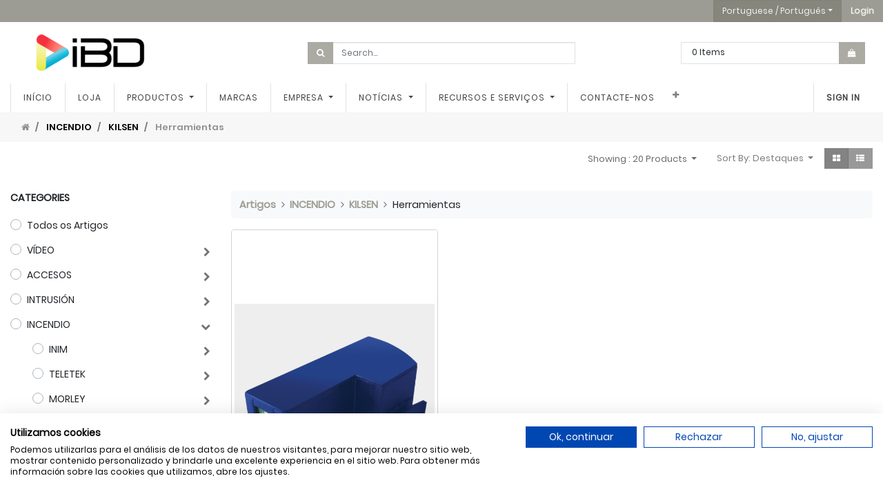

--- FILE ---
content_type: text/html; charset=utf-8
request_url: https://www.ibdglobal.com/pt/shop/category/incendio-kilsen-herramientas-1183
body_size: 20218
content:
<!DOCTYPE html>
        <html lang="pt-PT" data-website-id="1" data-main-object="product.public.category(1183,)" data-oe-company-name="Smart Tech Ibd Global Solutions, Sl" data-add2cart-redirect="1">
    <head>
                <meta charset="utf-8"/>
                <meta http-equiv="X-UA-Compatible" content="IE=edge,chrome=1"/>
            <meta name="viewport" content="width=device-width, initial-scale=1, user-scalable=no"/>
            <meta name="viewport" content="width=device-width, initial-scale=1"/>
        <meta name="generator" content="Odoo"/>
                        <meta property="og:type" content="website"/>
                        <meta property="og:title" content="Herramientas | IBD Global España mayorista CCTV y distribuidor oficial Dahua España."/>
                        <meta property="og:site_name" content="IBD Global España mayorista CCTV y distribuidor oficial Dahua España."/>
                        <meta property="og:url" content="https://www.ibdglobal.com/pt/shop/category/incendio-kilsen-herramientas-1183"/>
                        <meta property="og:image" content="https://www.ibdglobal.com/web/image/website/1/logo?unique=244a54c"/>
                    <meta name="twitter:card" content="summary_large_image"/>
                    <meta name="twitter:title" content="Herramientas | IBD Global España mayorista CCTV y distribuidor oficial Dahua España."/>
                    <meta name="twitter:image" content="https://www.ibdglobal.com/web/image/website/1/logo/300x300?unique=244a54c"/>
                    <meta name="twitter:site" content="@ibdglobalES"/>
                <link rel="alternate" hreflang="ca" href="https://www.ibdglobal.com/ca_ES/shop/category/incendio-kilsen-herramientas-1183"/>
                <link rel="alternate" hreflang="en" href="https://www.ibdglobal.com/en/shop/category/incendio-kilsen-herramientas-1183"/>
                <link rel="alternate" hreflang="fr" href="https://www.ibdglobal.com/fr/shop/category/incendio-kilsen-herramientas-1183"/>
                <link rel="alternate" hreflang="pt" href="https://www.ibdglobal.com/pt/shop/category/incendio-kilsen-herramientas-1183"/>
                <link rel="alternate" hreflang="es" href="https://www.ibdglobal.com/shop/category/incendio-kilsen-herramientas-1183"/>
                <link rel="alternate" hreflang="x-default" href="https://www.ibdglobal.com/shop/category/incendio-kilsen-herramientas-1183"/>
        <link rel="canonical" href="https://www.ibdglobal.com/pt/shop/category/incendio-kilsen-herramientas-1183"/>
        <link rel="preconnect" href="https://fonts.gstatic.com/" crossorigin=""/>
                <title> Loja | IBD Global España mayorista CCTV y distribuidor oficial Dahua España. </title>
                <link type="image/x-icon" rel="shortcut icon" href="/web/image/website/1/favicon?unique=244a54c"/>
            <link rel="preload" href="/web/static/lib/fontawesome/fonts/fontawesome-webfont.woff2?v=4.7.0" as="font" crossorigin=""/>
            <link type="text/css" rel="stylesheet" href="/web/assets/3058417-050ef26/1/web.assets_common.min.css" data-asset-bundle="web.assets_common" data-asset-version="050ef26"/>
            <link type="text/css" rel="stylesheet" href="/web/assets/3054118-5584814/1/web.assets_frontend.min.css" data-asset-bundle="web.assets_frontend" data-asset-version="5584814"/>
                <script id="web.layout.odooscript" type="text/javascript">
                    var odoo = {
                        csrf_token: "7bdd9a919dfbd655ea70ea9b0c19e2b883661a9eo1800490815",
                        debug: "",
                    };
                </script>
            <script type="text/javascript">
                odoo.__session_info__ = {"is_admin": false, "is_system": false, "is_website_user": true, "user_id": false, "is_frontend": true, "profile_session": null, "profile_collectors": null, "profile_params": null, "show_effect": false, "translationURL": "/website/translations", "cache_hashes": {"translations": "95d73310090eff1a424aa6841b52899244778f2b"}, "lang_url_code": "pt", "geoip_country_code": null};
                if (!/(^|;\s)tz=/.test(document.cookie)) {
                    const userTZ = Intl.DateTimeFormat().resolvedOptions().timeZone;
                    document.cookie = `tz=${userTZ}; path=/`;
                }
            </script>
                <script src="https://consent.cookiefirst.com/sites/ibdglobal.com-2fd5e89f-9dcb-4a97-83ea-6821708f7e7f/consent.js"></script>
            <script defer="defer" type="text/javascript" src="/web/assets/3049707-92e31fa/1/web.assets_common_minimal.min.js" data-asset-bundle="web.assets_common_minimal" data-asset-version="92e31fa"></script>
            <script defer="defer" type="text/javascript" src="/web/assets/3049708-f166d7d/1/web.assets_frontend_minimal.min.js" data-asset-bundle="web.assets_frontend_minimal" data-asset-version="f166d7d"></script>
            <script defer="defer" type="text/javascript" data-src="/web/assets/3049711-1071e0d/1/web.assets_common_lazy.min.js" data-asset-bundle="web.assets_common_lazy" data-asset-version="1071e0d"></script>
            <script defer="defer" type="text/javascript" data-src="/web/assets/3049714-a513c16/1/web.assets_frontend_lazy.min.js" data-asset-bundle="web.assets_frontend_lazy" data-asset-version="a513c16"></script>
    </head>
            <body class="">
        <div id="wrapwrap" class="   ">
    <header id="top_menu" class="main-header">
      <div class="main-header-user">
        <div class="container clearfix">
          <div class="row float-right">
            <div class="dropdown show js_language_selector">
              <a class="btn btn-primary dropdown-toggle" href="#" role="button" id="dropdownMenuLinkLanguage" data-toggle="dropdown" aria-haspopup="true" aria-expanded="false">Portuguese / Português</a>
              <div class="dropdown-menu dropdown-menu-right rounded-0" aria-labelledby="dropdownMenuLinkLanguage">
                  <a class="dropdown-item js_change_lang" href="/ca_ES/shop/category/incendio-kilsen-herramientas-1183" data-lang="ca_ES">
                    Catalan / Català
                  </a>
                  <a class="dropdown-item js_change_lang" href="/en/shop/category/incendio-kilsen-herramientas-1183" data-lang="en_US">
                    English (US)
                  </a>
                  <a class="dropdown-item js_change_lang" href="/fr/shop/category/incendio-kilsen-herramientas-1183" data-lang="fr_FR">
                    French / Français
                  </a>
                  <a class="dropdown-item js_change_lang" href="/pt/shop/category/incendio-kilsen-herramientas-1183" data-lang="pt_PT">
                    Portuguese / Português
                  </a>
                  <a class="dropdown-item js_change_lang" href="/shop/category/incendio-kilsen-herramientas-1183" data-lang="es_ES">
                    Spanish / Español
                  </a>
              </div>
            </div>
            <div class="dropdown show main-menu-user">
              <a class="btn btn-primary" role="button" href="/web/login">
                <b>Login</b>
              </a>
            </div>
          </div>
        </div>
      </div>
      <div class="main-header-extend">
        <div class="container">
          <div class="row vcenter">
            <div class="col-12 col-xl-4 order-last order-xl-first mt-3 mt-xl-0 d-none d-lg-block">
              <a href="/pt/" class="company_logo">
                <span alt="Logo of Smart Tech Ibd Global Solutions, Sl" title="Smart Tech Ibd Global Solutions, Sl"><img src="/web/image/res.company/1/logo/Smart%20Tech%20Ibd%20Global%20Solutions%2C%20Sl?unique=ebb7290" class="img img-fluid" alt="Smart Tech Ibd Global Solutions, Sl" loading="lazy"/></span>
              </a>
            </div>
            <div class="col-12 col-lg-6 col-xl-4">
              <form action="/pt/shop" method="get">
                <div class="input-group">
                  <div class="input-group-prepend">
                    <button class="btn btn-primary" type="submit" fdprocessedid="cogbr6">
                      <i class="fa fa-search"></i>
                    </button>
                  </div>
                  <input class="form-control search-query oe_search_box" type="text" name="search" placeholder="Search..." required="required" value=""/>
                </div>
              </form>
            </div>
            <div class="col-12 col-lg-6 col-xl-4 order-first order-lg-1 order-xl-last mb-3 mb-lg-0">
              <div class="cart-update float-right">
                <div class="input-group">
                  <span class="cart-update-text d-none d-sm-block">
                    <span class="my_cart_quantity label">0</span>
                      <span>Items</span>
                  </span>
                  <div class="input-group-append">
                    <a id="my_cart" class="btn btn-primary" type="button" href="/pt/shop/cart">
                      <i class="fa fa-shopping-bag"></i>
                    </a>
                  </div>
                    <div class="input-group-append it_compare_indicator_container"></div>
                </div>
              </div>
            </div>
          </div>
        </div>
      </div>
    </header>
  <header id="top" data-anchor="true" data-name="Header" class="  o_header_standard">
    <nav data-name="Navbar" class="navbar navbar-expand-lg navbar-light o_colored_level o_cc shadow-sm">
            <div id="top_menu_container" class="container justify-content-start justify-content-lg-between">
    <span id="o_fake_navbar_brand"></span>
                <div id="top_menu_collapse" class="collapse navbar-collapse order-last order-lg-0">
    <ul id="top_menu" role="menu" class="nav navbar-nav o_menu_loading flex-grow-1">
    <li role="presentation" class="nav-item">
        <a role="menuitem" href="/pt/" class="nav-link ">
            <span>Início</span>
        </a>
    </li>
    <li role="presentation" class="nav-item">
        <a role="menuitem" href="/pt/shop" class="nav-link ">
            <span>Loja</span>
        </a>
    </li>
    <li class="nav-item dropdown  position-static">
        <a data-toggle="dropdown" href="#" class="nav-link dropdown-toggle o_mega_menu_toggle">
            <span>Productos</span>
        </a>
        <div data-name="Mega Menu" class="dropdown-menu o_mega_menu dropdown-menu-right"><section class="s_product_category py-4 bg-white-25" data-name="Product Category"><div class="js_product_category col-12"></div></section></div>
    </li>
    <li role="presentation" class="nav-item">
        <a role="menuitem" href="/pt/marcas" class="nav-link ">
            <span>Marcas</span>
        </a>
    </li>
    <li class="nav-item dropdown  ">
        <a data-toggle="dropdown" href="#" class="nav-link dropdown-toggle ">
            <span>Empresa</span>
        </a>
        <ul class="dropdown-menu" role="menu">
    <li role="presentation" class="">
        <a role="menuitem" href="/pt/quienes-somos" class="dropdown-item ">
            <span>Quem somos</span>
        </a>
    </li>
    <li role="presentation" class="">
        <a role="menuitem" href="https://huellaibd.com/" class="dropdown-item ">
            <span>Huella IBD</span>
        </a>
    </li>
        </ul>
    </li>
    <li class="nav-item dropdown  ">
        <a data-toggle="dropdown" href="#" class="nav-link dropdown-toggle ">
            <span>Notícias</span>
        </a>
        <ul class="dropdown-menu" role="menu">
    <li role="presentation" class="">
        <a role="menuitem" href="/pt/blog/noticias-1" class="dropdown-item ">
            <span>Noticias</span>
        </a>
    </li>
    <li role="presentation" class="">
        <a role="menuitem" href="/pt/blog/calendario-formaciones-y-eventos-2" class="dropdown-item ">
            <span>Calendario Formaciones y eventos</span>
        </a>
    </li>
        </ul>
    </li>
    <li class="nav-item dropdown  ">
        <a data-toggle="dropdown" href="#" class="nav-link dropdown-toggle ">
            <span>Recursos e serviços</span>
        </a>
        <ul class="dropdown-menu" role="menu">
    <li role="presentation" class="">
        <a role="menuitem" href="/pt/slides" class="dropdown-item ">
            <span>Descarregar</span>
        </a>
    </li>
    <li role="presentation" class="">
        <a role="menuitem" href="https://youtube.com/playlist?list=PLxcsLhl25W8Dols9HxKxGtKPhUJJjH3bz&amp;si=3cardy_PzbBJPezu" class="dropdown-item ">
            <span>Webinars</span>
        </a>
    </li>
    <li role="presentation" class="">
        <a role="menuitem" href="/pt/guia-de-accesorios-dahua" class="dropdown-item ">
            <span>Guia de acessórios Dahua</span>
        </a>
    </li>
        </ul>
    </li>
    <li role="presentation" class="nav-item">
        <a role="menuitem" href="/pt/contacto" class="nav-link ">
            <span>Contacte-nos</span>
        </a>
    </li>
    <li role="presentation" class="nav-item">
        <a role="menuitem" href="/pt/alta-nuevo-cliente" class="nav-link ">
            <span>Novo cliente alto</span>
        </a>
    </li>
    <li role="presentation" class="nav-item">
        <a role="menuitem" href="/pt/shop/category/outlet-979" class="nav-link ">
            <span>OUTLET</span>
        </a>
    </li>
        <li class="nav-item mx-lg-3 divider d-none"></li> 
        <div class="d-none"><li class="o_wsale_my_cart align-self-md-start  nav-item mx-lg-3">
            <a href="/pt/shop/cart" class="nav-link">
                <i class="fa fa-shopping-cart"></i>
                <sup class="my_cart_quantity badge badge-primary" data-order-id="">0</sup>
            </a>
        </li>
    </div>
            <li class="nav-item ml-lg-auto o_no_autohide_item">
                <a href="/web/login" class="nav-link font-weight-bold">Sign In</a>
            </li>
    </ul>
                </div>
    <button type="button" data-toggle="collapse" data-target="#top_menu_collapse" class="navbar-toggler ml-auto">
        <span class="navbar-toggler-icon o_not_editable"></span>
    </button>
            </div>
    </nav>
    </header>
                <main>
    <div class="it_riched_pager w-100 bg-light">
      <div class="container">
        <div class="row vcenter">
          <div class="col-auto">
            <ol class="breadcrumb">
              <li class="breadcrumb-item">
                <a class="home-icon" href="/pt/shop">
                  <i class="fa fa-home" contenteditable="false">​</i>
                </a>
              </li>
                <li class="breadcrumb-item">
                  <a href="/pt/shop/category/incendio-510">INCENDIO</a>
                </li>
                <li class="breadcrumb-item">
                  <a href="/pt/shop/category/incendio-kilsen-527">KILSEN</a>
                </li>
                <li class="breadcrumb-item">
                  <span class="d-inline-block">Herramientas</span>
                </li>
            </ol>
          </div>
          <div class="ml-auto col-auto">
          </div>
        </div>
      </div>
    </div>
  <div id="wrap" class="js_sale">
                <div class="oe_structure" id="oe_structure_website_sale_products_1"></div>
  <div class="container oe_website_sale pt-2">
            <div class="products_header form-inline flex-md-nowrap justify-content-end mb-4">
            <div class="dropdown ml-2 dropdown_show_num_products">
                <a role="button" href="#" class="dropdown-toggle btn btn-link pt-0" data-toggle="dropdown">
                    <span> Showing : 20 Products </span>
                </a>
                <div class="dropdown-menu" role="menu">
                        <a role="menuitem" rel="noindex,nofollow" class="dropdown-item" href="/pt/shop?ppg=20&amp;category=1183">
                            <span>20</span>
                        </a>
                        <a role="menuitem" rel="noindex,nofollow" class="dropdown-item" href="/pt/shop?ppg=16&amp;category=1183">
                            <span>16</span>
                        </a>
                </div>
            </div>
        <div class="o_sortby_dropdown dropdown dropdown_sorty_by ml-3 pb-2">
                <a role="button" href="#" class="dropdown-toggle btn btn-light border-0 px-0 text-muted align-baseline btn-link" data-toggle="dropdown">
            <span class="d-none d-lg-inline text-muted">Sort By:</span><span class="d-none d-lg-inline">
                            Destaques
                    </span>
                    <i class="fa fa-sort-amount-asc d-lg-none"></i>
                </a>
                <div class="dropdown-menu dropdown-menu-right" role="menu">
                        <a role="menuitem" rel="noindex,nofollow" class="dropdown-item" href="/pt/shop?order=list_price+asc&amp;category=1183">
                            <span>Preço - Ascendente</span>
                        </a>
                        <a role="menuitem" rel="noindex,nofollow" class="dropdown-item" href="/pt/shop?order=list_price+desc&amp;category=1183">
                            <span>Preço - Descendente</span>
                        </a>
                        <a role="menuitem" rel="noindex,nofollow" class="dropdown-item" href="/pt/shop?order=create_date+desc&amp;category=1183">
                            <span>Mais Recentes</span>
                        </a>
                        <a role="menuitem" rel="noindex,nofollow" class="dropdown-item" href="/pt/shop?order=name+asc&amp;category=1183">
                            <span>Nome</span>
                        </a>
                </div>
            </div>
            <div class="btn-group btn-group-toggle ml-3 mb-2 d-none d-sm-inline-flex o_wsale_apply_layout" data-toggle="buttons">
                <label title="Grelha" class="btn btn-light border-0 active fa fa-th-large o_wsale_apply_grid">
                    <input type="radio" name="wsale_products_layout" checked="checked"/>
                </label>
                <label title="Lista" class="btn btn-light border-0  fa fa-th-list o_wsale_apply_list">
                    <input type="radio" name="wsale_products_layout"/>
                </label>
            </div>
            <div class="d-none">
    <form method="get" class="o_searchbar_form o_wait_lazy_js s_searchbar_input o_wsale_products_searchbar_form w-100 w-md-auto mr-auto mb-2" action="/pt/shop/category/incendio-kilsen-herramientas-1183?category=1183" data-snippet="s_searchbar_input">
            <div role="search" class="input-group  ">
        <input type="search" name="search" class="search-query form-control oe_search_box None" placeholder="Procurar..." value="" data-search-type="products" data-limit="5" data-display-image="true" data-display-description="true" data-display-extra-link="true" data-display-detail="true" data-order-by="name asc"/>
        <div class="input-group-append">
            <button type="submit" aria-label="Procurar" title="Procurar" class="btn oe_search_button btn-primary"><i class="fa fa-search"></i></button>
        </div>
    </div>
            <input name="order" type="hidden" class="o_search_order_by" value="name asc"/>
        </form>
        <div class="o_pricelist_dropdown dropdown d-none ml-3 mb-2">
            <a role="button" href="#" class="dropdown-toggle btn btn-light border-0 px-0 text-muted align-baseline" data-toggle="dropdown">
                Tarifa distribución
            </a>
            <div class="dropdown-menu" role="menu">
                    <a role="menuitem" class="dropdown-item" href="/pt/shop/change_pricelist/43">
                        <span class="switcher_pricelist" data-pl_id="43">Tarifa distribución</span>
                    </a>
            </div>
        </div>
    </div>
            <a class="btn btn-link it_show_filters order-first mr-auto d-sm-none text-uppercase font-weight-bold text-decoration-none text-black" role="button" href="#"><i class="fa fa fa-align-left"></i> Filters</a>
        </div><div class="row o_wsale_products_main_row">
        <div id="products_grid_before" class="col-12 col-sm-4 col-md-3">
                            <div class="products_categories mb-lg-3">
            <button type="button" class="btn btn-light d-lg-none mb-2 w-100 p-0" data-target="#wsale_products_categories_collapse" data-toggle="collapse">
                Show categories
            </button>
            <div class="collapse d-lg-block" id="wsale_products_categories_collapse">
                <strong class="o_categories_collapse_title text-uppercase">Categories</strong>
                <ul class="nav flex-column my-2" id="o_shop_collapse_category">
                    <form>
                        <li class="nav-item">
                            <div class="custom-control custom-radio mb-1 d-inline-block" data-link-href="/shop">
                                <input type="radio" style="pointer-events:none;" class="custom-control-input o_not_editable"/>
                                <label class="custom-control-label font-weight-normal">Todos os Artigos</label>
                            </div>
                        </li>
        <li class="nav-item">
            <div class="d-flex flex-wrap justify-content-between align-items-center">
        <div class="custom-control custom-radio mb-1 d-inline-block" data-link-href="/shop/category/video-668">
            <input type="radio" style="pointer-events:none;" class="custom-control-input" id="668" value="668"/>
            <label class="custom-control-label font-weight-normal" for="668">VÍDEO</label>
        </div>
                <i role="img" class="fa fa-chevron-right" title="Fold" aria-label="Fold"></i>
                <ul class="nav flex-column w-100 nav-hierarchy" style="display:none;">
        <li class="nav-item">
            <div class="d-flex flex-wrap justify-content-between align-items-center">
        <div class="custom-control custom-radio mb-1 d-inline-block" data-link-href="/shop/category/video-kits-advance-117">
            <input type="radio" style="pointer-events:none;" class="custom-control-input" id="117" value="117"/>
            <label class="custom-control-label font-weight-normal" for="117">KITS ADVANCE</label>
        </div>
                <i role="img" class="fa fa-chevron-right" title="Fold" aria-label="Fold"></i>
                <ul class="nav flex-column w-100 nav-hierarchy" style="display:none;">
        <li class="nav-item">
            <div class="d-flex flex-wrap justify-content-between align-items-center">
        <div class="custom-control custom-radio mb-1 d-inline-block" data-link-href="/shop/category/video-kits-advance-kit-ajax-dahua-1496">
            <input type="radio" style="pointer-events:none;" class="custom-control-input" id="1496" value="1496"/>
            <label class="custom-control-label font-weight-normal" for="1496">KIT Ajax-Dahua</label>
        </div>
            </div>
        </li>
        <li class="nav-item">
            <div class="d-flex flex-wrap justify-content-between align-items-center">
        <div class="custom-control custom-radio mb-1 d-inline-block" data-link-href="/shop/category/video-kits-advance-kit-ajax-lenx-1497">
            <input type="radio" style="pointer-events:none;" class="custom-control-input" id="1497" value="1497"/>
            <label class="custom-control-label font-weight-normal" for="1497">KIT Ajax-Lenx</label>
        </div>
            </div>
        </li>
                </ul>
            </div>
        </li>
        <li class="nav-item">
            <div class="d-flex flex-wrap justify-content-between align-items-center">
        <div class="custom-control custom-radio mb-1 d-inline-block" data-link-href="/shop/category/video-dahua-1113">
            <input type="radio" style="pointer-events:none;" class="custom-control-input" id="1113" value="1113"/>
            <label class="custom-control-label font-weight-normal" for="1113">DAHUA</label>
        </div>
                <i role="img" class="fa fa-chevron-right" title="Fold" aria-label="Fold"></i>
                <ul class="nav flex-column w-100 nav-hierarchy" style="display:none;">
        <li class="nav-item">
            <div class="d-flex flex-wrap justify-content-between align-items-center">
        <div class="custom-control custom-radio mb-1 d-inline-block" data-link-href="/shop/category/video-dahua-ip-125">
            <input type="radio" style="pointer-events:none;" class="custom-control-input" id="125" value="125"/>
            <label class="custom-control-label font-weight-normal" for="125">IP</label>
        </div>
                <i role="img" class="fa fa-chevron-right" title="Fold" aria-label="Fold"></i>
                <ul class="nav flex-column w-100 nav-hierarchy" style="display:none;">
        <li class="nav-item">
            <div class="d-flex flex-wrap justify-content-between align-items-center">
        <div class="custom-control custom-radio mb-1 d-inline-block" data-link-href="/shop/category/video-dahua-ip-dahua-lite-1535">
            <input type="radio" style="pointer-events:none;" class="custom-control-input" id="1535" value="1535"/>
            <label class="custom-control-label font-weight-normal" for="1535">Dahua Lite</label>
        </div>
            </div>
        </li>
        <li class="nav-item">
            <div class="d-flex flex-wrap justify-content-between align-items-center">
        <div class="custom-control custom-radio mb-1 d-inline-block" data-link-href="/shop/category/video-dahua-ip-camaras-anpr-52">
            <input type="radio" style="pointer-events:none;" class="custom-control-input" id="52" value="52"/>
            <label class="custom-control-label font-weight-normal" for="52">Cámaras ANPR</label>
        </div>
            </div>
        </li>
        <li class="nav-item">
            <div class="d-flex flex-wrap justify-content-between align-items-center">
        <div class="custom-control custom-radio mb-1 d-inline-block" data-link-href="/shop/category/video-dahua-ip-camaras-box-55">
            <input type="radio" style="pointer-events:none;" class="custom-control-input" id="55" value="55"/>
            <label class="custom-control-label font-weight-normal" for="55">Cámaras Box</label>
        </div>
            </div>
        </li>
        <li class="nav-item">
            <div class="d-flex flex-wrap justify-content-between align-items-center">
        <div class="custom-control custom-radio mb-1 d-inline-block" data-link-href="/shop/category/video-dahua-ip-posicionadores-60">
            <input type="radio" style="pointer-events:none;" class="custom-control-input" id="60" value="60"/>
            <label class="custom-control-label font-weight-normal" for="60">Posicionadores</label>
        </div>
            </div>
        </li>
        <li class="nav-item">
            <div class="d-flex flex-wrap justify-content-between align-items-center">
        <div class="custom-control custom-radio mb-1 d-inline-block" data-link-href="/shop/category/video-dahua-ip-camaras-cubo-59">
            <input type="radio" style="pointer-events:none;" class="custom-control-input" id="59" value="59"/>
            <label class="custom-control-label font-weight-normal" for="59">Cámaras Cubo</label>
        </div>
            </div>
        </li>
        <li class="nav-item">
            <div class="d-flex flex-wrap justify-content-between align-items-center">
        <div class="custom-control custom-radio mb-1 d-inline-block" data-link-href="/shop/category/video-dahua-ip-fisheye-panoramic-50">
            <input type="radio" style="pointer-events:none;" class="custom-control-input" id="50" value="50"/>
            <label class="custom-control-label font-weight-normal" for="50">FishEye-Panoramic</label>
        </div>
            </div>
        </li>
        <li class="nav-item">
            <div class="d-flex flex-wrap justify-content-between align-items-center">
        <div class="custom-control custom-radio mb-1 d-inline-block" data-link-href="/shop/category/video-dahua-ip-camaras-miniatura-54">
            <input type="radio" style="pointer-events:none;" class="custom-control-input" id="54" value="54"/>
            <label class="custom-control-label font-weight-normal" for="54">Cámaras Miniatura</label>
        </div>
            </div>
        </li>
        <li class="nav-item">
            <div class="d-flex flex-wrap justify-content-between align-items-center">
        <div class="custom-control custom-radio mb-1 d-inline-block" data-link-href="/shop/category/video-dahua-ip-camaras-termicas-51">
            <input type="radio" style="pointer-events:none;" class="custom-control-input" id="51" value="51"/>
            <label class="custom-control-label font-weight-normal" for="51">Cámaras Térmicas</label>
        </div>
            </div>
        </li>
        <li class="nav-item">
            <div class="d-flex flex-wrap justify-content-between align-items-center">
        <div class="custom-control custom-radio mb-1 d-inline-block" data-link-href="/shop/category/video-dahua-ip-camaras-termograficas-53">
            <input type="radio" style="pointer-events:none;" class="custom-control-input" id="53" value="53"/>
            <label class="custom-control-label font-weight-normal" for="53">Cámaras Termográficas</label>
        </div>
            </div>
        </li>
        <li class="nav-item">
            <div class="d-flex flex-wrap justify-content-between align-items-center">
        <div class="custom-control custom-radio mb-1 d-inline-block" data-link-href="/shop/category/video-dahua-ip-camaras-4g-5g-1339">
            <input type="radio" style="pointer-events:none;" class="custom-control-input" id="1339" value="1339"/>
            <label class="custom-control-label font-weight-normal" for="1339">Cámaras 4G/5G</label>
        </div>
            </div>
        </li>
        <li class="nav-item">
            <div class="d-flex flex-wrap justify-content-between align-items-center">
        <div class="custom-control custom-radio mb-1 d-inline-block" data-link-href="/shop/category/video-dahua-ip-camaras-wifi-1524">
            <input type="radio" style="pointer-events:none;" class="custom-control-input" id="1524" value="1524"/>
            <label class="custom-control-label font-weight-normal" for="1524">Cámaras WiFi</label>
        </div>
            </div>
        </li>
        <li class="nav-item">
            <div class="d-flex flex-wrap justify-content-between align-items-center">
        <div class="custom-control custom-radio mb-1 d-inline-block" data-link-href="/shop/category/video-dahua-ip-camaras-bullet-56">
            <input type="radio" style="pointer-events:none;" class="custom-control-input" id="56" value="56"/>
            <label class="custom-control-label font-weight-normal" for="56">Cámaras Bullet</label>
        </div>
                <i role="img" class="fa fa-chevron-right" title="Fold" aria-label="Fold"></i>
                <ul class="nav flex-column w-100 nav-hierarchy" style="display:none;">
        <li class="nav-item">
            <div class="d-flex flex-wrap justify-content-between align-items-center">
        <div class="custom-control custom-radio mb-1 d-inline-block" data-link-href="/shop/category/video-dahua-ip-camaras-bullet-2mp-65">
            <input type="radio" style="pointer-events:none;" class="custom-control-input" id="65" value="65"/>
            <label class="custom-control-label font-weight-normal" for="65">2MP</label>
        </div>
            </div>
        </li>
        <li class="nav-item">
            <div class="d-flex flex-wrap justify-content-between align-items-center">
        <div class="custom-control custom-radio mb-1 d-inline-block" data-link-href="/shop/category/video-dahua-ip-camaras-bullet-3mp-66">
            <input type="radio" style="pointer-events:none;" class="custom-control-input" id="66" value="66"/>
            <label class="custom-control-label font-weight-normal" for="66">3MP</label>
        </div>
            </div>
        </li>
        <li class="nav-item">
            <div class="d-flex flex-wrap justify-content-between align-items-center">
        <div class="custom-control custom-radio mb-1 d-inline-block" data-link-href="/shop/category/video-dahua-ip-camaras-bullet-4mp-67">
            <input type="radio" style="pointer-events:none;" class="custom-control-input" id="67" value="67"/>
            <label class="custom-control-label font-weight-normal" for="67">4MP</label>
        </div>
            </div>
        </li>
        <li class="nav-item">
            <div class="d-flex flex-wrap justify-content-between align-items-center">
        <div class="custom-control custom-radio mb-1 d-inline-block" data-link-href="/shop/category/video-dahua-ip-camaras-bullet-5mp-69">
            <input type="radio" style="pointer-events:none;" class="custom-control-input" id="69" value="69"/>
            <label class="custom-control-label font-weight-normal" for="69">5MP</label>
        </div>
            </div>
        </li>
        <li class="nav-item">
            <div class="d-flex flex-wrap justify-content-between align-items-center">
        <div class="custom-control custom-radio mb-1 d-inline-block" data-link-href="/shop/category/video-dahua-ip-camaras-bullet-6mp-70">
            <input type="radio" style="pointer-events:none;" class="custom-control-input" id="70" value="70"/>
            <label class="custom-control-label font-weight-normal" for="70">6MP</label>
        </div>
            </div>
        </li>
        <li class="nav-item">
            <div class="d-flex flex-wrap justify-content-between align-items-center">
        <div class="custom-control custom-radio mb-1 d-inline-block" data-link-href="/shop/category/video-dahua-ip-camaras-bullet-4k-68">
            <input type="radio" style="pointer-events:none;" class="custom-control-input" id="68" value="68"/>
            <label class="custom-control-label font-weight-normal" for="68">4K</label>
        </div>
            </div>
        </li>
                </ul>
            </div>
        </li>
        <li class="nav-item">
            <div class="d-flex flex-wrap justify-content-between align-items-center">
        <div class="custom-control custom-radio mb-1 d-inline-block" data-link-href="/shop/category/video-dahua-ip-minidomos-57">
            <input type="radio" style="pointer-events:none;" class="custom-control-input" id="57" value="57"/>
            <label class="custom-control-label font-weight-normal" for="57">MiniDomos</label>
        </div>
                <i role="img" class="fa fa-chevron-right" title="Fold" aria-label="Fold"></i>
                <ul class="nav flex-column w-100 nav-hierarchy" style="display:none;">
        <li class="nav-item">
            <div class="d-flex flex-wrap justify-content-between align-items-center">
        <div class="custom-control custom-radio mb-1 d-inline-block" data-link-href="/shop/category/video-dahua-ip-minidomos-2mp-89">
            <input type="radio" style="pointer-events:none;" class="custom-control-input" id="89" value="89"/>
            <label class="custom-control-label font-weight-normal" for="89">2MP</label>
        </div>
            </div>
        </li>
        <li class="nav-item">
            <div class="d-flex flex-wrap justify-content-between align-items-center">
        <div class="custom-control custom-radio mb-1 d-inline-block" data-link-href="/shop/category/video-dahua-ip-minidomos-4mp-91">
            <input type="radio" style="pointer-events:none;" class="custom-control-input" id="91" value="91"/>
            <label class="custom-control-label font-weight-normal" for="91">4MP</label>
        </div>
            </div>
        </li>
        <li class="nav-item">
            <div class="d-flex flex-wrap justify-content-between align-items-center">
        <div class="custom-control custom-radio mb-1 d-inline-block" data-link-href="/shop/category/video-dahua-ip-minidomos-5mp-93">
            <input type="radio" style="pointer-events:none;" class="custom-control-input" id="93" value="93"/>
            <label class="custom-control-label font-weight-normal" for="93">5MP</label>
        </div>
            </div>
        </li>
        <li class="nav-item">
            <div class="d-flex flex-wrap justify-content-between align-items-center">
        <div class="custom-control custom-radio mb-1 d-inline-block" data-link-href="/shop/category/video-dahua-ip-minidomos-6mp-94">
            <input type="radio" style="pointer-events:none;" class="custom-control-input" id="94" value="94"/>
            <label class="custom-control-label font-weight-normal" for="94">6MP</label>
        </div>
            </div>
        </li>
        <li class="nav-item">
            <div class="d-flex flex-wrap justify-content-between align-items-center">
        <div class="custom-control custom-radio mb-1 d-inline-block" data-link-href="/shop/category/video-dahua-ip-minidomos-4k-92">
            <input type="radio" style="pointer-events:none;" class="custom-control-input" id="92" value="92"/>
            <label class="custom-control-label font-weight-normal" for="92">4K</label>
        </div>
            </div>
        </li>
                </ul>
            </div>
        </li>
        <li class="nav-item">
            <div class="d-flex flex-wrap justify-content-between align-items-center">
        <div class="custom-control custom-radio mb-1 d-inline-block" data-link-href="/shop/category/video-dahua-ip-domos-ptz-pt-58">
            <input type="radio" style="pointer-events:none;" class="custom-control-input" id="58" value="58"/>
            <label class="custom-control-label font-weight-normal" for="58">Domos PTZ/PT</label>
        </div>
                <i role="img" class="fa fa-chevron-right" title="Fold" aria-label="Fold"></i>
                <ul class="nav flex-column w-100 nav-hierarchy" style="display:none;">
        <li class="nav-item">
            <div class="d-flex flex-wrap justify-content-between align-items-center">
        <div class="custom-control custom-radio mb-1 d-inline-block" data-link-href="/shop/category/video-dahua-ip-domos-ptz-pt-2mp-96">
            <input type="radio" style="pointer-events:none;" class="custom-control-input" id="96" value="96"/>
            <label class="custom-control-label font-weight-normal" for="96">2MP</label>
        </div>
            </div>
        </li>
        <li class="nav-item">
            <div class="d-flex flex-wrap justify-content-between align-items-center">
        <div class="custom-control custom-radio mb-1 d-inline-block" data-link-href="/shop/category/video-dahua-ip-domos-ptz-pt-3mp-97">
            <input type="radio" style="pointer-events:none;" class="custom-control-input" id="97" value="97"/>
            <label class="custom-control-label font-weight-normal" for="97">3MP</label>
        </div>
            </div>
        </li>
        <li class="nav-item">
            <div class="d-flex flex-wrap justify-content-between align-items-center">
        <div class="custom-control custom-radio mb-1 d-inline-block" data-link-href="/shop/category/video-dahua-ip-domos-ptz-pt-4mp-98">
            <input type="radio" style="pointer-events:none;" class="custom-control-input" id="98" value="98"/>
            <label class="custom-control-label font-weight-normal" for="98">4MP</label>
        </div>
            </div>
        </li>
        <li class="nav-item">
            <div class="d-flex flex-wrap justify-content-between align-items-center">
        <div class="custom-control custom-radio mb-1 d-inline-block" data-link-href="/shop/category/video-dahua-ip-domos-ptz-pt-5mp-1138">
            <input type="radio" style="pointer-events:none;" class="custom-control-input" id="1138" value="1138"/>
            <label class="custom-control-label font-weight-normal" for="1138">5MP</label>
        </div>
            </div>
        </li>
        <li class="nav-item">
            <div class="d-flex flex-wrap justify-content-between align-items-center">
        <div class="custom-control custom-radio mb-1 d-inline-block" data-link-href="/shop/category/video-dahua-ip-domos-ptz-pt-4k-99">
            <input type="radio" style="pointer-events:none;" class="custom-control-input" id="99" value="99"/>
            <label class="custom-control-label font-weight-normal" for="99">4K</label>
        </div>
            </div>
        </li>
                </ul>
            </div>
        </li>
        <li class="nav-item">
            <div class="d-flex flex-wrap justify-content-between align-items-center">
        <div class="custom-control custom-radio mb-1 d-inline-block" data-link-href="/shop/category/video-dahua-ip-grabadores-4ch-61">
            <input type="radio" style="pointer-events:none;" class="custom-control-input" id="61" value="61"/>
            <label class="custom-control-label font-weight-normal" for="61">Grabadores 4ch</label>
        </div>
            </div>
        </li>
        <li class="nav-item">
            <div class="d-flex flex-wrap justify-content-between align-items-center">
        <div class="custom-control custom-radio mb-1 d-inline-block" data-link-href="/shop/category/video-dahua-ip-grabadores-8ch-187">
            <input type="radio" style="pointer-events:none;" class="custom-control-input" id="187" value="187"/>
            <label class="custom-control-label font-weight-normal" for="187">Grabadores 8ch</label>
        </div>
            </div>
        </li>
        <li class="nav-item">
            <div class="d-flex flex-wrap justify-content-between align-items-center">
        <div class="custom-control custom-radio mb-1 d-inline-block" data-link-href="/shop/category/video-dahua-ip-grabadores-16ch-188">
            <input type="radio" style="pointer-events:none;" class="custom-control-input" id="188" value="188"/>
            <label class="custom-control-label font-weight-normal" for="188">Grabadores 16ch</label>
        </div>
            </div>
        </li>
        <li class="nav-item">
            <div class="d-flex flex-wrap justify-content-between align-items-center">
        <div class="custom-control custom-radio mb-1 d-inline-block" data-link-href="/shop/category/video-dahua-ip-grabadores-24-32ch-189">
            <input type="radio" style="pointer-events:none;" class="custom-control-input" id="189" value="189"/>
            <label class="custom-control-label font-weight-normal" for="189">Grabadores 24-32ch</label>
        </div>
            </div>
        </li>
        <li class="nav-item">
            <div class="d-flex flex-wrap justify-content-between align-items-center">
        <div class="custom-control custom-radio mb-1 d-inline-block" data-link-href="/shop/category/video-dahua-ip-grabadores-64-256ch-190">
            <input type="radio" style="pointer-events:none;" class="custom-control-input" id="190" value="190"/>
            <label class="custom-control-label font-weight-normal" for="190">Grabadores 64-256ch</label>
        </div>
            </div>
        </li>
        <li class="nav-item">
            <div class="d-flex flex-wrap justify-content-between align-items-center">
        <div class="custom-control custom-radio mb-1 d-inline-block" data-link-href="/shop/category/video-dahua-ip-descodificadores-49">
            <input type="radio" style="pointer-events:none;" class="custom-control-input" id="49" value="49"/>
            <label class="custom-control-label font-weight-normal" for="49">Descodificadores</label>
        </div>
            </div>
        </li>
        <li class="nav-item">
            <div class="d-flex flex-wrap justify-content-between align-items-center">
        <div class="custom-control custom-radio mb-1 d-inline-block" data-link-href="/shop/category/video-dahua-ip-grabadores-embarcados-132">
            <input type="radio" style="pointer-events:none;" class="custom-control-input" id="132" value="132"/>
            <label class="custom-control-label font-weight-normal" for="132">Grabadores Embarcados</label>
        </div>
            </div>
        </li>
        <li class="nav-item">
            <div class="d-flex flex-wrap justify-content-between align-items-center">
        <div class="custom-control custom-radio mb-1 d-inline-block" data-link-href="/shop/category/video-dahua-ip-clientes-pre-instalados-63">
            <input type="radio" style="pointer-events:none;" class="custom-control-input" id="63" value="63"/>
            <label class="custom-control-label font-weight-normal" for="63">Clientes Pre-instalados</label>
        </div>
            </div>
        </li>
        <li class="nav-item">
            <div class="d-flex flex-wrap justify-content-between align-items-center">
        <div class="custom-control custom-radio mb-1 d-inline-block" data-link-href="/shop/category/video-dahua-ip-servidores-pre-instalados-62">
            <input type="radio" style="pointer-events:none;" class="custom-control-input" id="62" value="62"/>
            <label class="custom-control-label font-weight-normal" for="62">Servidores Pre-instalados</label>
        </div>
            </div>
        </li>
                </ul>
            </div>
        </li>
        <li class="nav-item">
            <div class="d-flex flex-wrap justify-content-between align-items-center">
        <div class="custom-control custom-radio mb-1 d-inline-block" data-link-href="/shop/category/video-dahua-hdcvi-127">
            <input type="radio" style="pointer-events:none;" class="custom-control-input" id="127" value="127"/>
            <label class="custom-control-label font-weight-normal" for="127">HDCVI</label>
        </div>
                <i role="img" class="fa fa-chevron-right" title="Fold" aria-label="Fold"></i>
                <ul class="nav flex-column w-100 nav-hierarchy" style="display:none;">
        <li class="nav-item">
            <div class="d-flex flex-wrap justify-content-between align-items-center">
        <div class="custom-control custom-radio mb-1 d-inline-block" data-link-href="/shop/category/video-dahua-hdcvi-camaras-box-71">
            <input type="radio" style="pointer-events:none;" class="custom-control-input" id="71" value="71"/>
            <label class="custom-control-label font-weight-normal" for="71">Cámaras Box</label>
        </div>
            </div>
        </li>
        <li class="nav-item">
            <div class="d-flex flex-wrap justify-content-between align-items-center">
        <div class="custom-control custom-radio mb-1 d-inline-block" data-link-href="/shop/category/video-dahua-hdcvi-camaras-miniatura-72">
            <input type="radio" style="pointer-events:none;" class="custom-control-input" id="72" value="72"/>
            <label class="custom-control-label font-weight-normal" for="72">Cámaras Miniatura</label>
        </div>
            </div>
        </li>
        <li class="nav-item">
            <div class="d-flex flex-wrap justify-content-between align-items-center">
        <div class="custom-control custom-radio mb-1 d-inline-block" data-link-href="/shop/category/video-dahua-hdcvi-fisheye-panoramic-185">
            <input type="radio" style="pointer-events:none;" class="custom-control-input" id="185" value="185"/>
            <label class="custom-control-label font-weight-normal" for="185">FishEye-Panoramic</label>
        </div>
            </div>
        </li>
        <li class="nav-item">
            <div class="d-flex flex-wrap justify-content-between align-items-center">
        <div class="custom-control custom-radio mb-1 d-inline-block" data-link-href="/shop/category/video-dahua-hdcvi-camaras-bullet-79">
            <input type="radio" style="pointer-events:none;" class="custom-control-input" id="79" value="79"/>
            <label class="custom-control-label font-weight-normal" for="79">Cámaras Bullet</label>
        </div>
                <i role="img" class="fa fa-chevron-right" title="Fold" aria-label="Fold"></i>
                <ul class="nav flex-column w-100 nav-hierarchy" style="display:none;">
        <li class="nav-item">
            <div class="d-flex flex-wrap justify-content-between align-items-center">
        <div class="custom-control custom-radio mb-1 d-inline-block" data-link-href="/shop/category/video-dahua-hdcvi-camaras-bullet-1080p-83">
            <input type="radio" style="pointer-events:none;" class="custom-control-input" id="83" value="83"/>
            <label class="custom-control-label font-weight-normal" for="83">1080P</label>
        </div>
            </div>
        </li>
        <li class="nav-item">
            <div class="d-flex flex-wrap justify-content-between align-items-center">
        <div class="custom-control custom-radio mb-1 d-inline-block" data-link-href="/shop/category/video-dahua-hdcvi-camaras-bullet-5m-87">
            <input type="radio" style="pointer-events:none;" class="custom-control-input" id="87" value="87"/>
            <label class="custom-control-label font-weight-normal" for="87">5M</label>
        </div>
            </div>
        </li>
        <li class="nav-item">
            <div class="d-flex flex-wrap justify-content-between align-items-center">
        <div class="custom-control custom-radio mb-1 d-inline-block" data-link-href="/shop/category/video-dahua-hdcvi-camaras-bullet-4k-85">
            <input type="radio" style="pointer-events:none;" class="custom-control-input" id="85" value="85"/>
            <label class="custom-control-label font-weight-normal" for="85">4K</label>
        </div>
            </div>
        </li>
                </ul>
            </div>
        </li>
        <li class="nav-item">
            <div class="d-flex flex-wrap justify-content-between align-items-center">
        <div class="custom-control custom-radio mb-1 d-inline-block" data-link-href="/shop/category/video-dahua-hdcvi-minidomos-80">
            <input type="radio" style="pointer-events:none;" class="custom-control-input" id="80" value="80"/>
            <label class="custom-control-label font-weight-normal" for="80">MiniDomos</label>
        </div>
                <i role="img" class="fa fa-chevron-right" title="Fold" aria-label="Fold"></i>
                <ul class="nav flex-column w-100 nav-hierarchy" style="display:none;">
        <li class="nav-item">
            <div class="d-flex flex-wrap justify-content-between align-items-center">
        <div class="custom-control custom-radio mb-1 d-inline-block" data-link-href="/shop/category/video-dahua-hdcvi-minidomos-720p-105">
            <input type="radio" style="pointer-events:none;" class="custom-control-input" id="105" value="105"/>
            <label class="custom-control-label font-weight-normal" for="105">720P</label>
        </div>
            </div>
        </li>
        <li class="nav-item">
            <div class="d-flex flex-wrap justify-content-between align-items-center">
        <div class="custom-control custom-radio mb-1 d-inline-block" data-link-href="/shop/category/video-dahua-hdcvi-minidomos-1080p-106">
            <input type="radio" style="pointer-events:none;" class="custom-control-input" id="106" value="106"/>
            <label class="custom-control-label font-weight-normal" for="106">1080P</label>
        </div>
            </div>
        </li>
        <li class="nav-item">
            <div class="d-flex flex-wrap justify-content-between align-items-center">
        <div class="custom-control custom-radio mb-1 d-inline-block" data-link-href="/shop/category/video-dahua-hdcvi-minidomos-4mp-107">
            <input type="radio" style="pointer-events:none;" class="custom-control-input" id="107" value="107"/>
            <label class="custom-control-label font-weight-normal" for="107">4MP</label>
        </div>
            </div>
        </li>
        <li class="nav-item">
            <div class="d-flex flex-wrap justify-content-between align-items-center">
        <div class="custom-control custom-radio mb-1 d-inline-block" data-link-href="/shop/category/video-dahua-hdcvi-minidomos-5mp-110">
            <input type="radio" style="pointer-events:none;" class="custom-control-input" id="110" value="110"/>
            <label class="custom-control-label font-weight-normal" for="110">5MP</label>
        </div>
            </div>
        </li>
        <li class="nav-item">
            <div class="d-flex flex-wrap justify-content-between align-items-center">
        <div class="custom-control custom-radio mb-1 d-inline-block" data-link-href="/shop/category/video-dahua-hdcvi-minidomos-4k-108">
            <input type="radio" style="pointer-events:none;" class="custom-control-input" id="108" value="108"/>
            <label class="custom-control-label font-weight-normal" for="108">4K</label>
        </div>
            </div>
        </li>
                </ul>
            </div>
        </li>
        <li class="nav-item">
            <div class="d-flex flex-wrap justify-content-between align-items-center">
        <div class="custom-control custom-radio mb-1 d-inline-block" data-link-href="/shop/category/video-dahua-hdcvi-domos-ptz-pt-81">
            <input type="radio" style="pointer-events:none;" class="custom-control-input" id="81" value="81"/>
            <label class="custom-control-label font-weight-normal" for="81">Domos PTZ/PT</label>
        </div>
                <i role="img" class="fa fa-chevron-right" title="Fold" aria-label="Fold"></i>
                <ul class="nav flex-column w-100 nav-hierarchy" style="display:none;">
        <li class="nav-item">
            <div class="d-flex flex-wrap justify-content-between align-items-center">
        <div class="custom-control custom-radio mb-1 d-inline-block" data-link-href="/shop/category/video-dahua-hdcvi-domos-ptz-pt-1080p-112">
            <input type="radio" style="pointer-events:none;" class="custom-control-input" id="112" value="112"/>
            <label class="custom-control-label font-weight-normal" for="112">1080P</label>
        </div>
            </div>
        </li>
                </ul>
            </div>
        </li>
        <li class="nav-item">
            <div class="d-flex flex-wrap justify-content-between align-items-center">
        <div class="custom-control custom-radio mb-1 d-inline-block" data-link-href="/shop/category/video-dahua-hdcvi-grabadores-4ch-74">
            <input type="radio" style="pointer-events:none;" class="custom-control-input" id="74" value="74"/>
            <label class="custom-control-label font-weight-normal" for="74">Grabadores 4ch</label>
        </div>
            </div>
        </li>
        <li class="nav-item">
            <div class="d-flex flex-wrap justify-content-between align-items-center">
        <div class="custom-control custom-radio mb-1 d-inline-block" data-link-href="/shop/category/video-dahua-hdcvi-grabadores-8ch-75">
            <input type="radio" style="pointer-events:none;" class="custom-control-input" id="75" value="75"/>
            <label class="custom-control-label font-weight-normal" for="75">Grabadores 8ch</label>
        </div>
            </div>
        </li>
        <li class="nav-item">
            <div class="d-flex flex-wrap justify-content-between align-items-center">
        <div class="custom-control custom-radio mb-1 d-inline-block" data-link-href="/shop/category/video-dahua-hdcvi-grabadores-16ch-76">
            <input type="radio" style="pointer-events:none;" class="custom-control-input" id="76" value="76"/>
            <label class="custom-control-label font-weight-normal" for="76">Grabadores 16ch</label>
        </div>
            </div>
        </li>
        <li class="nav-item">
            <div class="d-flex flex-wrap justify-content-between align-items-center">
        <div class="custom-control custom-radio mb-1 d-inline-block" data-link-href="/shop/category/video-dahua-hdcvi-grabadores-32ch-77">
            <input type="radio" style="pointer-events:none;" class="custom-control-input" id="77" value="77"/>
            <label class="custom-control-label font-weight-normal" for="77">Grabadores 32ch</label>
        </div>
            </div>
        </li>
        <li class="nav-item">
            <div class="d-flex flex-wrap justify-content-between align-items-center">
        <div class="custom-control custom-radio mb-1 d-inline-block" data-link-href="/shop/category/video-dahua-hdcvi-grabadores-embarcados-177">
            <input type="radio" style="pointer-events:none;" class="custom-control-input" id="177" value="177"/>
            <label class="custom-control-label font-weight-normal" for="177">Grabadores Embarcados</label>
        </div>
            </div>
        </li>
        <li class="nav-item">
            <div class="d-flex flex-wrap justify-content-between align-items-center">
        <div class="custom-control custom-radio mb-1 d-inline-block" data-link-href="/shop/category/video-dahua-hdcvi-alarm-box-78">
            <input type="radio" style="pointer-events:none;" class="custom-control-input" id="78" value="78"/>
            <label class="custom-control-label font-weight-normal" for="78">Alarm Box</label>
        </div>
            </div>
        </li>
                </ul>
            </div>
        </li>
        <li class="nav-item">
            <div class="d-flex flex-wrap justify-content-between align-items-center">
        <div class="custom-control custom-radio mb-1 d-inline-block" data-link-href="/shop/category/video-dahua-accesorios-1114">
            <input type="radio" style="pointer-events:none;" class="custom-control-input" id="1114" value="1114"/>
            <label class="custom-control-label font-weight-normal" for="1114">Accesorios</label>
        </div>
                <i role="img" class="fa fa-chevron-right" title="Fold" aria-label="Fold"></i>
                <ul class="nav flex-column w-100 nav-hierarchy" style="display:none;">
        <li class="nav-item">
            <div class="d-flex flex-wrap justify-content-between align-items-center">
        <div class="custom-control custom-radio mb-1 d-inline-block" data-link-href="/shop/category/video-dahua-accesorios-carcasas-y-soportes-18">
            <input type="radio" style="pointer-events:none;" class="custom-control-input" id="18" value="18"/>
            <label class="custom-control-label font-weight-normal" for="18">Carcasas y Soportes</label>
        </div>
            </div>
        </li>
        <li class="nav-item">
            <div class="d-flex flex-wrap justify-content-between align-items-center">
        <div class="custom-control custom-radio mb-1 d-inline-block" data-link-href="/shop/category/video-dahua-accesorios-teclados-6">
            <input type="radio" style="pointer-events:none;" class="custom-control-input" id="6" value="6"/>
            <label class="custom-control-label font-weight-normal" for="6">Teclados</label>
        </div>
            </div>
        </li>
                </ul>
            </div>
        </li>
        <li class="nav-item">
            <div class="d-flex flex-wrap justify-content-between align-items-center">
        <div class="custom-control custom-radio mb-1 d-inline-block" data-link-href="/shop/category/video-dahua-software-1142">
            <input type="radio" style="pointer-events:none;" class="custom-control-input" id="1142" value="1142"/>
            <label class="custom-control-label font-weight-normal" for="1142">Software</label>
        </div>
                <i role="img" class="fa fa-chevron-right" title="Fold" aria-label="Fold"></i>
                <ul class="nav flex-column w-100 nav-hierarchy" style="display:none;">
        <li class="nav-item">
            <div class="d-flex flex-wrap justify-content-between align-items-center">
        <div class="custom-control custom-radio mb-1 d-inline-block" data-link-href="/shop/category/video-dahua-software-solucion-dss-191">
            <input type="radio" style="pointer-events:none;" class="custom-control-input" id="191" value="191"/>
            <label class="custom-control-label font-weight-normal" for="191">Solución DSS</label>
        </div>
                <i role="img" class="fa fa-chevron-right" title="Fold" aria-label="Fold"></i>
                <ul class="nav flex-column w-100 nav-hierarchy" style="display:none;">
        <li class="nav-item">
            <div class="d-flex flex-wrap justify-content-between align-items-center">
        <div class="custom-control custom-radio mb-1 d-inline-block" data-link-href="/shop/category/video-dahua-software-solucion-dss-software-192">
            <input type="radio" style="pointer-events:none;" class="custom-control-input" id="192" value="192"/>
            <label class="custom-control-label font-weight-normal" for="192">Software</label>
        </div>
            </div>
        </li>
        <li class="nav-item">
            <div class="d-flex flex-wrap justify-content-between align-items-center">
        <div class="custom-control custom-radio mb-1 d-inline-block" data-link-href="/shop/category/video-dahua-software-solucion-dss-hardware-193">
            <input type="radio" style="pointer-events:none;" class="custom-control-input" id="193" value="193"/>
            <label class="custom-control-label font-weight-normal" for="193">Hardware</label>
        </div>
            </div>
        </li>
                </ul>
            </div>
        </li>
        <li class="nav-item">
            <div class="d-flex flex-wrap justify-content-between align-items-center">
        <div class="custom-control custom-radio mb-1 d-inline-block" data-link-href="/shop/category/video-dahua-software-mobile-center-1332">
            <input type="radio" style="pointer-events:none;" class="custom-control-input" id="1332" value="1332"/>
            <label class="custom-control-label font-weight-normal" for="1332">Mobile Center</label>
        </div>
            </div>
        </li>
                </ul>
            </div>
        </li>
                </ul>
            </div>
        </li>
        <li class="nav-item">
            <div class="d-flex flex-wrap justify-content-between align-items-center">
        <div class="custom-control custom-radio mb-1 d-inline-block" data-link-href="/shop/category/video-ajax-128">
            <input type="radio" style="pointer-events:none;" class="custom-control-input" id="128" value="128"/>
            <label class="custom-control-label font-weight-normal" for="128">AJAX</label>
        </div>
                <i role="img" class="fa fa-chevron-right" title="Fold" aria-label="Fold"></i>
                <ul class="nav flex-column w-100 nav-hierarchy" style="display:none;">
        <li class="nav-item">
            <div class="d-flex flex-wrap justify-content-between align-items-center">
        <div class="custom-control custom-radio mb-1 d-inline-block" data-link-href="/shop/category/video-ajax-kits-115">
            <input type="radio" style="pointer-events:none;" class="custom-control-input" id="115" value="115"/>
            <label class="custom-control-label font-weight-normal" for="115">Kits</label>
        </div>
            </div>
        </li>
        <li class="nav-item">
            <div class="d-flex flex-wrap justify-content-between align-items-center">
        <div class="custom-control custom-radio mb-1 d-inline-block" data-link-href="/shop/category/video-ajax-camaras-119">
            <input type="radio" style="pointer-events:none;" class="custom-control-input" id="119" value="119"/>
            <label class="custom-control-label font-weight-normal" for="119">Cámaras</label>
        </div>
                <i role="img" class="fa fa-chevron-right" title="Fold" aria-label="Fold"></i>
                <ul class="nav flex-column w-100 nav-hierarchy" style="display:none;">
        <li class="nav-item">
            <div class="d-flex flex-wrap justify-content-between align-items-center">
        <div class="custom-control custom-radio mb-1 d-inline-block" data-link-href="/shop/category/video-ajax-camaras-bulletcam-1555">
            <input type="radio" style="pointer-events:none;" class="custom-control-input" id="1555" value="1555"/>
            <label class="custom-control-label font-weight-normal" for="1555">BulletCam</label>
        </div>
            </div>
        </li>
        <li class="nav-item">
            <div class="d-flex flex-wrap justify-content-between align-items-center">
        <div class="custom-control custom-radio mb-1 d-inline-block" data-link-href="/shop/category/video-ajax-camaras-domecam-1556">
            <input type="radio" style="pointer-events:none;" class="custom-control-input" id="1556" value="1556"/>
            <label class="custom-control-label font-weight-normal" for="1556">DomeCam</label>
        </div>
            </div>
        </li>
        <li class="nav-item">
            <div class="d-flex flex-wrap justify-content-between align-items-center">
        <div class="custom-control custom-radio mb-1 d-inline-block" data-link-href="/shop/category/video-ajax-camaras-turretcam-1557">
            <input type="radio" style="pointer-events:none;" class="custom-control-input" id="1557" value="1557"/>
            <label class="custom-control-label font-weight-normal" for="1557">TurretCam</label>
        </div>
            </div>
        </li>
        <li class="nav-item">
            <div class="d-flex flex-wrap justify-content-between align-items-center">
        <div class="custom-control custom-radio mb-1 d-inline-block" data-link-href="/shop/category/video-ajax-camaras-camaras-wifi-1558">
            <input type="radio" style="pointer-events:none;" class="custom-control-input" id="1558" value="1558"/>
            <label class="custom-control-label font-weight-normal" for="1558">Cámaras WiFi</label>
        </div>
            </div>
        </li>
                </ul>
            </div>
        </li>
        <li class="nav-item">
            <div class="d-flex flex-wrap justify-content-between align-items-center">
        <div class="custom-control custom-radio mb-1 d-inline-block" data-link-href="/shop/category/video-ajax-timbres-1559">
            <input type="radio" style="pointer-events:none;" class="custom-control-input" id="1559" value="1559"/>
            <label class="custom-control-label font-weight-normal" for="1559">Timbres</label>
        </div>
            </div>
        </li>
        <li class="nav-item">
            <div class="d-flex flex-wrap justify-content-between align-items-center">
        <div class="custom-control custom-radio mb-1 d-inline-block" data-link-href="/shop/category/video-ajax-grabadores-116">
            <input type="radio" style="pointer-events:none;" class="custom-control-input" id="116" value="116"/>
            <label class="custom-control-label font-weight-normal" for="116">Grabadores</label>
        </div>
            </div>
        </li>
        <li class="nav-item">
            <div class="d-flex flex-wrap justify-content-between align-items-center">
        <div class="custom-control custom-radio mb-1 d-inline-block" data-link-href="/shop/category/video-ajax-servicios-114">
            <input type="radio" style="pointer-events:none;" class="custom-control-input" id="114" value="114"/>
            <label class="custom-control-label font-weight-normal" for="114">Servicios</label>
        </div>
            </div>
        </li>
                </ul>
            </div>
        </li>
        <li class="nav-item">
            <div class="d-flex flex-wrap justify-content-between align-items-center">
        <div class="custom-control custom-radio mb-1 d-inline-block" data-link-href="/shop/category/video-bosch-1234">
            <input type="radio" style="pointer-events:none;" class="custom-control-input" id="1234" value="1234"/>
            <label class="custom-control-label font-weight-normal" for="1234">BOSCH</label>
        </div>
                <i role="img" class="fa fa-chevron-right" title="Fold" aria-label="Fold"></i>
                <ul class="nav flex-column w-100 nav-hierarchy" style="display:none;">
        <li class="nav-item">
            <div class="d-flex flex-wrap justify-content-between align-items-center">
        <div class="custom-control custom-radio mb-1 d-inline-block" data-link-href="/shop/category/video-bosch-ip-1235">
            <input type="radio" style="pointer-events:none;" class="custom-control-input" id="1235" value="1235"/>
            <label class="custom-control-label font-weight-normal" for="1235">IP</label>
        </div>
                <i role="img" class="fa fa-chevron-right" title="Fold" aria-label="Fold"></i>
                <ul class="nav flex-column w-100 nav-hierarchy" style="display:none;">
        <li class="nav-item">
            <div class="d-flex flex-wrap justify-content-between align-items-center">
        <div class="custom-control custom-radio mb-1 d-inline-block" data-link-href="/shop/category/video-bosch-ip-camaras-1236">
            <input type="radio" style="pointer-events:none;" class="custom-control-input" id="1236" value="1236"/>
            <label class="custom-control-label font-weight-normal" for="1236">Cámaras</label>
        </div>
                <i role="img" class="fa fa-chevron-right" title="Fold" aria-label="Fold"></i>
                <ul class="nav flex-column w-100 nav-hierarchy" style="display:none;">
        <li class="nav-item">
            <div class="d-flex flex-wrap justify-content-between align-items-center">
        <div class="custom-control custom-radio mb-1 d-inline-block" data-link-href="/shop/category/video-bosch-ip-camaras-serie-3000i-1564">
            <input type="radio" style="pointer-events:none;" class="custom-control-input" id="1564" value="1564"/>
            <label class="custom-control-label font-weight-normal" for="1564">Serie 3000i</label>
        </div>
            </div>
        </li>
        <li class="nav-item">
            <div class="d-flex flex-wrap justify-content-between align-items-center">
        <div class="custom-control custom-radio mb-1 d-inline-block" data-link-href="/shop/category/video-bosch-ip-camaras-serie-3100i-1237">
            <input type="radio" style="pointer-events:none;" class="custom-control-input" id="1237" value="1237"/>
            <label class="custom-control-label font-weight-normal" for="1237">Serie 3100i</label>
        </div>
            </div>
        </li>
        <li class="nav-item">
            <div class="d-flex flex-wrap justify-content-between align-items-center">
        <div class="custom-control custom-radio mb-1 d-inline-block" data-link-href="/shop/category/video-bosch-ip-camaras-autodome-1245">
            <input type="radio" style="pointer-events:none;" class="custom-control-input" id="1245" value="1245"/>
            <label class="custom-control-label font-weight-normal" for="1245">AUTODOME</label>
        </div>
            </div>
        </li>
                </ul>
            </div>
        </li>
        <li class="nav-item">
            <div class="d-flex flex-wrap justify-content-between align-items-center">
        <div class="custom-control custom-radio mb-1 d-inline-block" data-link-href="/shop/category/video-bosch-ip-grabadores-1242">
            <input type="radio" style="pointer-events:none;" class="custom-control-input" id="1242" value="1242"/>
            <label class="custom-control-label font-weight-normal" for="1242">Grabadores</label>
        </div>
            </div>
        </li>
                </ul>
            </div>
        </li>
        <li class="nav-item">
            <div class="d-flex flex-wrap justify-content-between align-items-center">
        <div class="custom-control custom-radio mb-1 d-inline-block" data-link-href="/shop/category/video-bosch-accesorios-1243">
            <input type="radio" style="pointer-events:none;" class="custom-control-input" id="1243" value="1243"/>
            <label class="custom-control-label font-weight-normal" for="1243">Accesorios</label>
        </div>
            </div>
        </li>
                </ul>
            </div>
        </li>
        <li class="nav-item">
            <div class="d-flex flex-wrap justify-content-between align-items-center">
        <div class="custom-control custom-radio mb-1 d-inline-block" data-link-href="/shop/category/video-davantis-1443">
            <input type="radio" style="pointer-events:none;" class="custom-control-input" id="1443" value="1443"/>
            <label class="custom-control-label font-weight-normal" for="1443">DAVANTIS</label>
        </div>
                <i role="img" class="fa fa-chevron-right" title="Fold" aria-label="Fold"></i>
                <ul class="nav flex-column w-100 nav-hierarchy" style="display:none;">
        <li class="nav-item">
            <div class="d-flex flex-wrap justify-content-between align-items-center">
        <div class="custom-control custom-radio mb-1 d-inline-block" data-link-href="/shop/category/video-davantis-dfusion-mini-1525">
            <input type="radio" style="pointer-events:none;" class="custom-control-input" id="1525" value="1525"/>
            <label class="custom-control-label font-weight-normal" for="1525">DFUSION MINI</label>
        </div>
            </div>
        </li>
        <li class="nav-item">
            <div class="d-flex flex-wrap justify-content-between align-items-center">
        <div class="custom-control custom-radio mb-1 d-inline-block" data-link-href="/shop/category/video-davantis-dfusion-1526">
            <input type="radio" style="pointer-events:none;" class="custom-control-input" id="1526" value="1526"/>
            <label class="custom-control-label font-weight-normal" for="1526">DFUSION</label>
        </div>
            </div>
        </li>
        <li class="nav-item">
            <div class="d-flex flex-wrap justify-content-between align-items-center">
        <div class="custom-control custom-radio mb-1 d-inline-block" data-link-href="/shop/category/video-davantis-dfusionpro-1527">
            <input type="radio" style="pointer-events:none;" class="custom-control-input" id="1527" value="1527"/>
            <label class="custom-control-label font-weight-normal" for="1527">DFUSIONPRO</label>
        </div>
            </div>
        </li>
        <li class="nav-item">
            <div class="d-flex flex-wrap justify-content-between align-items-center">
        <div class="custom-control custom-radio mb-1 d-inline-block" data-link-href="/shop/category/video-davantis-daview-1528">
            <input type="radio" style="pointer-events:none;" class="custom-control-input" id="1528" value="1528"/>
            <label class="custom-control-label font-weight-normal" for="1528">DAVIEW</label>
        </div>
            </div>
        </li>
        <li class="nav-item">
            <div class="d-flex flex-wrap justify-content-between align-items-center">
        <div class="custom-control custom-radio mb-1 d-inline-block" data-link-href="/shop/category/video-davantis-modulos-1554">
            <input type="radio" style="pointer-events:none;" class="custom-control-input" id="1554" value="1554"/>
            <label class="custom-control-label font-weight-normal" for="1554">Módulos</label>
        </div>
            </div>
        </li>
                </ul>
            </div>
        </li>
        <li class="nav-item">
            <div class="d-flex flex-wrap justify-content-between align-items-center">
        <div class="custom-control custom-radio mb-1 d-inline-block" data-link-href="/shop/category/video-milestone-1357">
            <input type="radio" style="pointer-events:none;" class="custom-control-input" id="1357" value="1357"/>
            <label class="custom-control-label font-weight-normal" for="1357">MILESTONE</label>
        </div>
                <i role="img" class="fa fa-chevron-right" title="Fold" aria-label="Fold"></i>
                <ul class="nav flex-column w-100 nav-hierarchy" style="display:none;">
        <li class="nav-item">
            <div class="d-flex flex-wrap justify-content-between align-items-center">
        <div class="custom-control custom-radio mb-1 d-inline-block" data-link-href="/shop/category/video-milestone-hardware-1358">
            <input type="radio" style="pointer-events:none;" class="custom-control-input" id="1358" value="1358"/>
            <label class="custom-control-label font-weight-normal" for="1358">Hardware</label>
        </div>
            </div>
        </li>
        <li class="nav-item">
            <div class="d-flex flex-wrap justify-content-between align-items-center">
        <div class="custom-control custom-radio mb-1 d-inline-block" data-link-href="/shop/category/video-milestone-licencias-1359">
            <input type="radio" style="pointer-events:none;" class="custom-control-input" id="1359" value="1359"/>
            <label class="custom-control-label font-weight-normal" for="1359">Licencias</label>
        </div>
            </div>
        </li>
                </ul>
            </div>
        </li>
        <li class="nav-item">
            <div class="d-flex flex-wrap justify-content-between align-items-center">
        <div class="custom-control custom-radio mb-1 d-inline-block" data-link-href="/shop/category/video-vaxtor-123">
            <input type="radio" style="pointer-events:none;" class="custom-control-input" id="123" value="123"/>
            <label class="custom-control-label font-weight-normal" for="123">VAXTOR</label>
        </div>
            </div>
        </li>
        <li class="nav-item">
            <div class="d-flex flex-wrap justify-content-between align-items-center">
        <div class="custom-control custom-radio mb-1 d-inline-block" data-link-href="/shop/category/video-wairlink-130">
            <input type="radio" style="pointer-events:none;" class="custom-control-input" id="130" value="130"/>
            <label class="custom-control-label font-weight-normal" for="130">WAIRLINK</label>
        </div>
            </div>
        </li>
        <li class="nav-item">
            <div class="d-flex flex-wrap justify-content-between align-items-center">
        <div class="custom-control custom-radio mb-1 d-inline-block" data-link-href="/shop/category/video-honeywell-991">
            <input type="radio" style="pointer-events:none;" class="custom-control-input" id="991" value="991"/>
            <label class="custom-control-label font-weight-normal" for="991">HONEYWELL</label>
        </div>
                <i role="img" class="fa fa-chevron-right" title="Fold" aria-label="Fold"></i>
                <ul class="nav flex-column w-100 nav-hierarchy" style="display:none;">
        <li class="nav-item">
            <div class="d-flex flex-wrap justify-content-between align-items-center">
        <div class="custom-control custom-radio mb-1 d-inline-block" data-link-href="/shop/category/video-honeywell-serie-35-1489">
            <input type="radio" style="pointer-events:none;" class="custom-control-input" id="1489" value="1489"/>
            <label class="custom-control-label font-weight-normal" for="1489">Serie 35</label>
        </div>
                <i role="img" class="fa fa-chevron-right" title="Fold" aria-label="Fold"></i>
                <ul class="nav flex-column w-100 nav-hierarchy" style="display:none;">
        <li class="nav-item">
            <div class="d-flex flex-wrap justify-content-between align-items-center">
        <div class="custom-control custom-radio mb-1 d-inline-block" data-link-href="/shop/category/video-honeywell-serie-35-fisheye-panoramic-1531">
            <input type="radio" style="pointer-events:none;" class="custom-control-input" id="1531" value="1531"/>
            <label class="custom-control-label font-weight-normal" for="1531">FishEye-Panoramic</label>
        </div>
            </div>
        </li>
        <li class="nav-item">
            <div class="d-flex flex-wrap justify-content-between align-items-center">
        <div class="custom-control custom-radio mb-1 d-inline-block" data-link-href="/shop/category/video-honeywell-serie-35-pinhole-1532">
            <input type="radio" style="pointer-events:none;" class="custom-control-input" id="1532" value="1532"/>
            <label class="custom-control-label font-weight-normal" for="1532">Pinhole</label>
        </div>
            </div>
        </li>
        <li class="nav-item">
            <div class="d-flex flex-wrap justify-content-between align-items-center">
        <div class="custom-control custom-radio mb-1 d-inline-block" data-link-href="/shop/category/video-honeywell-serie-35-minidomos-1492">
            <input type="radio" style="pointer-events:none;" class="custom-control-input" id="1492" value="1492"/>
            <label class="custom-control-label font-weight-normal" for="1492">MiniDomos</label>
        </div>
            </div>
        </li>
        <li class="nav-item">
            <div class="d-flex flex-wrap justify-content-between align-items-center">
        <div class="custom-control custom-radio mb-1 d-inline-block" data-link-href="/shop/category/video-honeywell-serie-35-domos-ptz-1513">
            <input type="radio" style="pointer-events:none;" class="custom-control-input" id="1513" value="1513"/>
            <label class="custom-control-label font-weight-normal" for="1513">Domos PTZ</label>
        </div>
            </div>
        </li>
        <li class="nav-item">
            <div class="d-flex flex-wrap justify-content-between align-items-center">
        <div class="custom-control custom-radio mb-1 d-inline-block" data-link-href="/shop/category/video-honeywell-serie-35-termicas-1533">
            <input type="radio" style="pointer-events:none;" class="custom-control-input" id="1533" value="1533"/>
            <label class="custom-control-label font-weight-normal" for="1533">Térmicas</label>
        </div>
            </div>
        </li>
        <li class="nav-item">
            <div class="d-flex flex-wrap justify-content-between align-items-center">
        <div class="custom-control custom-radio mb-1 d-inline-block" data-link-href="/shop/category/video-honeywell-serie-35-bullet-1514">
            <input type="radio" style="pointer-events:none;" class="custom-control-input" id="1514" value="1514"/>
            <label class="custom-control-label font-weight-normal" for="1514">Bullet</label>
        </div>
            </div>
        </li>
        <li class="nav-item">
            <div class="d-flex flex-wrap justify-content-between align-items-center">
        <div class="custom-control custom-radio mb-1 d-inline-block" data-link-href="/shop/category/video-honeywell-serie-35-nvr-4ch-1512">
            <input type="radio" style="pointer-events:none;" class="custom-control-input" id="1512" value="1512"/>
            <label class="custom-control-label font-weight-normal" for="1512">NVR 4ch</label>
        </div>
            </div>
        </li>
        <li class="nav-item">
            <div class="d-flex flex-wrap justify-content-between align-items-center">
        <div class="custom-control custom-radio mb-1 d-inline-block" data-link-href="/shop/category/video-honeywell-serie-35-nvr-8ch-1511">
            <input type="radio" style="pointer-events:none;" class="custom-control-input" id="1511" value="1511"/>
            <label class="custom-control-label font-weight-normal" for="1511">NVR 8ch</label>
        </div>
            </div>
        </li>
        <li class="nav-item">
            <div class="d-flex flex-wrap justify-content-between align-items-center">
        <div class="custom-control custom-radio mb-1 d-inline-block" data-link-href="/shop/category/video-honeywell-serie-35-nvr-16ch-1510">
            <input type="radio" style="pointer-events:none;" class="custom-control-input" id="1510" value="1510"/>
            <label class="custom-control-label font-weight-normal" for="1510">NVR 16ch</label>
        </div>
            </div>
        </li>
        <li class="nav-item">
            <div class="d-flex flex-wrap justify-content-between align-items-center">
        <div class="custom-control custom-radio mb-1 d-inline-block" data-link-href="/shop/category/video-honeywell-serie-35-nvr-32ch-1509">
            <input type="radio" style="pointer-events:none;" class="custom-control-input" id="1509" value="1509"/>
            <label class="custom-control-label font-weight-normal" for="1509">NVR 32ch</label>
        </div>
            </div>
        </li>
        <li class="nav-item">
            <div class="d-flex flex-wrap justify-content-between align-items-center">
        <div class="custom-control custom-radio mb-1 d-inline-block" data-link-href="/shop/category/video-honeywell-serie-35-nvr-64ch-1493">
            <input type="radio" style="pointer-events:none;" class="custom-control-input" id="1493" value="1493"/>
            <label class="custom-control-label font-weight-normal" for="1493">NVR 64ch</label>
        </div>
            </div>
        </li>
                </ul>
            </div>
        </li>
        <li class="nav-item">
            <div class="d-flex flex-wrap justify-content-between align-items-center">
        <div class="custom-control custom-radio mb-1 d-inline-block" data-link-href="/shop/category/video-honeywell-serie-60-1490">
            <input type="radio" style="pointer-events:none;" class="custom-control-input" id="1490" value="1490"/>
            <label class="custom-control-label font-weight-normal" for="1490">Serie 60</label>
        </div>
                <i role="img" class="fa fa-chevron-right" title="Fold" aria-label="Fold"></i>
                <ul class="nav flex-column w-100 nav-hierarchy" style="display:none;">
        <li class="nav-item">
            <div class="d-flex flex-wrap justify-content-between align-items-center">
        <div class="custom-control custom-radio mb-1 d-inline-block" data-link-href="/shop/category/video-honeywell-serie-60-minidomos-1508">
            <input type="radio" style="pointer-events:none;" class="custom-control-input" id="1508" value="1508"/>
            <label class="custom-control-label font-weight-normal" for="1508">MiniDomos</label>
        </div>
            </div>
        </li>
        <li class="nav-item">
            <div class="d-flex flex-wrap justify-content-between align-items-center">
        <div class="custom-control custom-radio mb-1 d-inline-block" data-link-href="/shop/category/video-honeywell-serie-60-domos-ptz-1507">
            <input type="radio" style="pointer-events:none;" class="custom-control-input" id="1507" value="1507"/>
            <label class="custom-control-label font-weight-normal" for="1507">Domos PTZ</label>
        </div>
            </div>
        </li>
        <li class="nav-item">
            <div class="d-flex flex-wrap justify-content-between align-items-center">
        <div class="custom-control custom-radio mb-1 d-inline-block" data-link-href="/shop/category/video-honeywell-serie-60-termicas-1534">
            <input type="radio" style="pointer-events:none;" class="custom-control-input" id="1534" value="1534"/>
            <label class="custom-control-label font-weight-normal" for="1534">Térmicas</label>
        </div>
            </div>
        </li>
        <li class="nav-item">
            <div class="d-flex flex-wrap justify-content-between align-items-center">
        <div class="custom-control custom-radio mb-1 d-inline-block" data-link-href="/shop/category/video-honeywell-serie-60-bullet-1506">
            <input type="radio" style="pointer-events:none;" class="custom-control-input" id="1506" value="1506"/>
            <label class="custom-control-label font-weight-normal" for="1506">Bullet</label>
        </div>
            </div>
        </li>
                </ul>
            </div>
        </li>
        <li class="nav-item">
            <div class="d-flex flex-wrap justify-content-between align-items-center">
        <div class="custom-control custom-radio mb-1 d-inline-block" data-link-href="/shop/category/video-honeywell-accesorios-1494">
            <input type="radio" style="pointer-events:none;" class="custom-control-input" id="1494" value="1494"/>
            <label class="custom-control-label font-weight-normal" for="1494">Accesorios</label>
        </div>
            </div>
        </li>
        <li class="nav-item">
            <div class="d-flex flex-wrap justify-content-between align-items-center">
        <div class="custom-control custom-radio mb-1 d-inline-block" data-link-href="/shop/category/video-honeywell-outlet-1491">
            <input type="radio" style="pointer-events:none;" class="custom-control-input" id="1491" value="1491"/>
            <label class="custom-control-label font-weight-normal" for="1491">Outlet</label>
        </div>
            </div>
        </li>
                </ul>
            </div>
        </li>
        <li class="nav-item">
            <div class="d-flex flex-wrap justify-content-between align-items-center">
        <div class="custom-control custom-radio mb-1 d-inline-block" data-link-href="/shop/category/video-teltonika-1540">
            <input type="radio" style="pointer-events:none;" class="custom-control-input" id="1540" value="1540"/>
            <label class="custom-control-label font-weight-normal" for="1540">TELTONIKA</label>
        </div>
                <i role="img" class="fa fa-chevron-right" title="Fold" aria-label="Fold"></i>
                <ul class="nav flex-column w-100 nav-hierarchy" style="display:none;">
        <li class="nav-item">
            <div class="d-flex flex-wrap justify-content-between align-items-center">
        <div class="custom-control custom-radio mb-1 d-inline-block" data-link-href="/shop/category/video-teltonika-routers-1541">
            <input type="radio" style="pointer-events:none;" class="custom-control-input" id="1541" value="1541"/>
            <label class="custom-control-label font-weight-normal" for="1541">Routers</label>
        </div>
            </div>
        </li>
        <li class="nav-item">
            <div class="d-flex flex-wrap justify-content-between align-items-center">
        <div class="custom-control custom-radio mb-1 d-inline-block" data-link-href="/shop/category/video-teltonika-gateways-1542">
            <input type="radio" style="pointer-events:none;" class="custom-control-input" id="1542" value="1542"/>
            <label class="custom-control-label font-weight-normal" for="1542">Gateways</label>
        </div>
            </div>
        </li>
        <li class="nav-item">
            <div class="d-flex flex-wrap justify-content-between align-items-center">
        <div class="custom-control custom-radio mb-1 d-inline-block" data-link-href="/shop/category/video-teltonika-switches-1543">
            <input type="radio" style="pointer-events:none;" class="custom-control-input" id="1543" value="1543"/>
            <label class="custom-control-label font-weight-normal" for="1543">Switches</label>
        </div>
            </div>
        </li>
        <li class="nav-item">
            <div class="d-flex flex-wrap justify-content-between align-items-center">
        <div class="custom-control custom-radio mb-1 d-inline-block" data-link-href="/shop/category/video-teltonika-modems-1544">
            <input type="radio" style="pointer-events:none;" class="custom-control-input" id="1544" value="1544"/>
            <label class="custom-control-label font-weight-normal" for="1544">Módems</label>
        </div>
            </div>
        </li>
        <li class="nav-item">
            <div class="d-flex flex-wrap justify-content-between align-items-center">
        <div class="custom-control custom-radio mb-1 d-inline-block" data-link-href="/shop/category/video-teltonika-puntos-de-acceso-1545">
            <input type="radio" style="pointer-events:none;" class="custom-control-input" id="1545" value="1545"/>
            <label class="custom-control-label font-weight-normal" for="1545">Puntos de acceso</label>
        </div>
            </div>
        </li>
        <li class="nav-item">
            <div class="d-flex flex-wrap justify-content-between align-items-center">
        <div class="custom-control custom-radio mb-1 d-inline-block" data-link-href="/shop/category/video-teltonika-rms-management-1582">
            <input type="radio" style="pointer-events:none;" class="custom-control-input" id="1582" value="1582"/>
            <label class="custom-control-label font-weight-normal" for="1582">RMS Management</label>
        </div>
            </div>
        </li>
        <li class="nav-item">
            <div class="d-flex flex-wrap justify-content-between align-items-center">
        <div class="custom-control custom-radio mb-1 d-inline-block" data-link-href="/shop/category/video-teltonika-accesorios-1546">
            <input type="radio" style="pointer-events:none;" class="custom-control-input" id="1546" value="1546"/>
            <label class="custom-control-label font-weight-normal" for="1546">Accesorios</label>
        </div>
                <i role="img" class="fa fa-chevron-right" title="Fold" aria-label="Fold"></i>
                <ul class="nav flex-column w-100 nav-hierarchy" style="display:none;">
        <li class="nav-item">
            <div class="d-flex flex-wrap justify-content-between align-items-center">
        <div class="custom-control custom-radio mb-1 d-inline-block" data-link-href="/shop/category/video-teltonika-accesorios-alimentacion-1560">
            <input type="radio" style="pointer-events:none;" class="custom-control-input" id="1560" value="1560"/>
            <label class="custom-control-label font-weight-normal" for="1560">Alimentación</label>
        </div>
            </div>
        </li>
        <li class="nav-item">
            <div class="d-flex flex-wrap justify-content-between align-items-center">
        <div class="custom-control custom-radio mb-1 d-inline-block" data-link-href="/shop/category/video-teltonika-accesorios-antenas-1561">
            <input type="radio" style="pointer-events:none;" class="custom-control-input" id="1561" value="1561"/>
            <label class="custom-control-label font-weight-normal" for="1561">Antenas</label>
        </div>
            </div>
        </li>
        <li class="nav-item">
            <div class="d-flex flex-wrap justify-content-between align-items-center">
        <div class="custom-control custom-radio mb-1 d-inline-block" data-link-href="/shop/category/video-teltonika-accesorios-montaje-1562">
            <input type="radio" style="pointer-events:none;" class="custom-control-input" id="1562" value="1562"/>
            <label class="custom-control-label font-weight-normal" for="1562">Montaje</label>
        </div>
            </div>
        </li>
        <li class="nav-item">
            <div class="d-flex flex-wrap justify-content-between align-items-center">
        <div class="custom-control custom-radio mb-1 d-inline-block" data-link-href="/shop/category/video-teltonika-accesorios-otros-1563">
            <input type="radio" style="pointer-events:none;" class="custom-control-input" id="1563" value="1563"/>
            <label class="custom-control-label font-weight-normal" for="1563">Otros</label>
        </div>
            </div>
        </li>
                </ul>
            </div>
        </li>
                </ul>
            </div>
        </li>
        <li class="nav-item">
            <div class="d-flex flex-wrap justify-content-between align-items-center">
        <div class="custom-control custom-radio mb-1 d-inline-block" data-link-href="/shop/category/video-networking-9">
            <input type="radio" style="pointer-events:none;" class="custom-control-input" id="9" value="9"/>
            <label class="custom-control-label font-weight-normal" for="9">NETWORKING</label>
        </div>
                <i role="img" class="fa fa-chevron-right" title="Fold" aria-label="Fold"></i>
                <ul class="nav flex-column w-100 nav-hierarchy" style="display:none;">
        <li class="nav-item">
            <div class="d-flex flex-wrap justify-content-between align-items-center">
        <div class="custom-control custom-radio mb-1 d-inline-block" data-link-href="/shop/category/video-networking-switches-4p-36">
            <input type="radio" style="pointer-events:none;" class="custom-control-input" id="36" value="36"/>
            <label class="custom-control-label font-weight-normal" for="36">Switches 4p</label>
        </div>
            </div>
        </li>
        <li class="nav-item">
            <div class="d-flex flex-wrap justify-content-between align-items-center">
        <div class="custom-control custom-radio mb-1 d-inline-block" data-link-href="/shop/category/video-networking-switches-8p-37">
            <input type="radio" style="pointer-events:none;" class="custom-control-input" id="37" value="37"/>
            <label class="custom-control-label font-weight-normal" for="37">Switches 8p</label>
        </div>
            </div>
        </li>
        <li class="nav-item">
            <div class="d-flex flex-wrap justify-content-between align-items-center">
        <div class="custom-control custom-radio mb-1 d-inline-block" data-link-href="/shop/category/video-networking-switches-16p-38">
            <input type="radio" style="pointer-events:none;" class="custom-control-input" id="38" value="38"/>
            <label class="custom-control-label font-weight-normal" for="38">Switches 16p</label>
        </div>
            </div>
        </li>
        <li class="nav-item">
            <div class="d-flex flex-wrap justify-content-between align-items-center">
        <div class="custom-control custom-radio mb-1 d-inline-block" data-link-href="/shop/category/video-networking-switches-24p-39">
            <input type="radio" style="pointer-events:none;" class="custom-control-input" id="39" value="39"/>
            <label class="custom-control-label font-weight-normal" for="39">Switches 24p</label>
        </div>
            </div>
        </li>
        <li class="nav-item">
            <div class="d-flex flex-wrap justify-content-between align-items-center">
        <div class="custom-control custom-radio mb-1 d-inline-block" data-link-href="/shop/category/video-networking-switches-48p-1139">
            <input type="radio" style="pointer-events:none;" class="custom-control-input" id="1139" value="1139"/>
            <label class="custom-control-label font-weight-normal" for="1139">Switches 48p</label>
        </div>
            </div>
        </li>
        <li class="nav-item">
            <div class="d-flex flex-wrap justify-content-between align-items-center">
        <div class="custom-control custom-radio mb-1 d-inline-block" data-link-href="/shop/category/video-networking-switches-indus-41">
            <input type="radio" style="pointer-events:none;" class="custom-control-input" id="41" value="41"/>
            <label class="custom-control-label font-weight-normal" for="41">Switches Indus.</label>
        </div>
            </div>
        </li>
        <li class="nav-item">
            <div class="d-flex flex-wrap justify-content-between align-items-center">
        <div class="custom-control custom-radio mb-1 d-inline-block" data-link-href="/shop/category/video-networking-switches-cloud-1477">
            <input type="radio" style="pointer-events:none;" class="custom-control-input" id="1477" value="1477"/>
            <label class="custom-control-label font-weight-normal" for="1477">Switches Cloud</label>
        </div>
            </div>
        </li>
        <li class="nav-item">
            <div class="d-flex flex-wrap justify-content-between align-items-center">
        <div class="custom-control custom-radio mb-1 d-inline-block" data-link-href="/shop/category/video-networking-modulos-sfp-42">
            <input type="radio" style="pointer-events:none;" class="custom-control-input" id="42" value="42"/>
            <label class="custom-control-label font-weight-normal" for="42">Modulos SFP</label>
        </div>
            </div>
        </li>
        <li class="nav-item">
            <div class="d-flex flex-wrap justify-content-between align-items-center">
        <div class="custom-control custom-radio mb-1 d-inline-block" data-link-href="/shop/category/video-networking-inyect-repeti-40">
            <input type="radio" style="pointer-events:none;" class="custom-control-input" id="40" value="40"/>
            <label class="custom-control-label font-weight-normal" for="40">Inyect.-Repeti.</label>
        </div>
            </div>
        </li>
        <li class="nav-item">
            <div class="d-flex flex-wrap justify-content-between align-items-center">
        <div class="custom-control custom-radio mb-1 d-inline-block" data-link-href="/shop/category/video-networking-wifi-44">
            <input type="radio" style="pointer-events:none;" class="custom-control-input" id="44" value="44"/>
            <label class="custom-control-label font-weight-normal" for="44">WiFi</label>
        </div>
            </div>
        </li>
        <li class="nav-item">
            <div class="d-flex flex-wrap justify-content-between align-items-center">
        <div class="custom-control custom-radio mb-1 d-inline-block" data-link-href="/shop/category/video-networking-conversor-de-medio-43">
            <input type="radio" style="pointer-events:none;" class="custom-control-input" id="43" value="43"/>
            <label class="custom-control-label font-weight-normal" for="43">Conversor de medio</label>
        </div>
            </div>
        </li>
        <li class="nav-item">
            <div class="d-flex flex-wrap justify-content-between align-items-center">
        <div class="custom-control custom-radio mb-1 d-inline-block" data-link-href="/shop/category/video-networking-routers-1537">
            <input type="radio" style="pointer-events:none;" class="custom-control-input" id="1537" value="1537"/>
            <label class="custom-control-label font-weight-normal" for="1537">Routers</label>
        </div>
            </div>
        </li>
        <li class="nav-item">
            <div class="d-flex flex-wrap justify-content-between align-items-center">
        <div class="custom-control custom-radio mb-1 d-inline-block" data-link-href="/shop/category/video-networking-gateways-1538">
            <input type="radio" style="pointer-events:none;" class="custom-control-input" id="1538" value="1538"/>
            <label class="custom-control-label font-weight-normal" for="1538">Gateways</label>
        </div>
            </div>
        </li>
        <li class="nav-item">
            <div class="d-flex flex-wrap justify-content-between align-items-center">
        <div class="custom-control custom-radio mb-1 d-inline-block" data-link-href="/shop/category/video-networking-modems-1539">
            <input type="radio" style="pointer-events:none;" class="custom-control-input" id="1539" value="1539"/>
            <label class="custom-control-label font-weight-normal" for="1539">Módems</label>
        </div>
            </div>
        </li>
                </ul>
            </div>
        </li>
        <li class="nav-item">
            <div class="d-flex flex-wrap justify-content-between align-items-center">
        <div class="custom-control custom-radio mb-1 d-inline-block" data-link-href="/shop/category/video-radares-992">
            <input type="radio" style="pointer-events:none;" class="custom-control-input" id="992" value="992"/>
            <label class="custom-control-label font-weight-normal" for="992">RADARES</label>
        </div>
            </div>
        </li>
        <li class="nav-item">
            <div class="d-flex flex-wrap justify-content-between align-items-center">
        <div class="custom-control custom-radio mb-1 d-inline-block" data-link-href="/shop/category/video-complementos-120">
            <input type="radio" style="pointer-events:none;" class="custom-control-input" id="120" value="120"/>
            <label class="custom-control-label font-weight-normal" for="120">COMPLEMENTOS</label>
        </div>
                <i role="img" class="fa fa-chevron-right" title="Fold" aria-label="Fold"></i>
                <ul class="nav flex-column w-100 nav-hierarchy" style="display:none;">
        <li class="nav-item">
            <div class="d-flex flex-wrap justify-content-between align-items-center">
        <div class="custom-control custom-radio mb-1 d-inline-block" data-link-href="/shop/category/video-complementos-alimentacion-20">
            <input type="radio" style="pointer-events:none;" class="custom-control-input" id="20" value="20"/>
            <label class="custom-control-label font-weight-normal" for="20">Alimentación</label>
        </div>
                <i role="img" class="fa fa-chevron-right" title="Fold" aria-label="Fold"></i>
                <ul class="nav flex-column w-100 nav-hierarchy" style="display:none;">
        <li class="nav-item">
            <div class="d-flex flex-wrap justify-content-between align-items-center">
        <div class="custom-control custom-radio mb-1 d-inline-block" data-link-href="/shop/category/video-complementos-alimentacion-alimentadores-100">
            <input type="radio" style="pointer-events:none;" class="custom-control-input" id="100" value="100"/>
            <label class="custom-control-label font-weight-normal" for="100">Alimentadores</label>
        </div>
            </div>
        </li>
        <li class="nav-item">
            <div class="d-flex flex-wrap justify-content-between align-items-center">
        <div class="custom-control custom-radio mb-1 d-inline-block" data-link-href="/shop/category/video-complementos-alimentacion-fuentes-101">
            <input type="radio" style="pointer-events:none;" class="custom-control-input" id="101" value="101"/>
            <label class="custom-control-label font-weight-normal" for="101">Fuentes</label>
        </div>
            </div>
        </li>
        <li class="nav-item">
            <div class="d-flex flex-wrap justify-content-between align-items-center">
        <div class="custom-control custom-radio mb-1 d-inline-block" data-link-href="/shop/category/video-complementos-alimentacion-jacks-103">
            <input type="radio" style="pointer-events:none;" class="custom-control-input" id="103" value="103"/>
            <label class="custom-control-label font-weight-normal" for="103">Jacks</label>
        </div>
            </div>
        </li>
        <li class="nav-item">
            <div class="d-flex flex-wrap justify-content-between align-items-center">
        <div class="custom-control custom-radio mb-1 d-inline-block" data-link-href="/shop/category/video-complementos-alimentacion-sais-104">
            <input type="radio" style="pointer-events:none;" class="custom-control-input" id="104" value="104"/>
            <label class="custom-control-label font-weight-normal" for="104">SAIs</label>
        </div>
            </div>
        </li>
        <li class="nav-item">
            <div class="d-flex flex-wrap justify-content-between align-items-center">
        <div class="custom-control custom-radio mb-1 d-inline-block" data-link-href="/shop/category/video-complementos-alimentacion-transformadores-102">
            <input type="radio" style="pointer-events:none;" class="custom-control-input" id="102" value="102"/>
            <label class="custom-control-label font-weight-normal" for="102">Transformadores</label>
        </div>
            </div>
        </li>
                </ul>
            </div>
        </li>
        <li class="nav-item">
            <div class="d-flex flex-wrap justify-content-between align-items-center">
        <div class="custom-control custom-radio mb-1 d-inline-block" data-link-href="/shop/category/video-complementos-arcones-19">
            <input type="radio" style="pointer-events:none;" class="custom-control-input" id="19" value="19"/>
            <label class="custom-control-label font-weight-normal" for="19">Arcones</label>
        </div>
            </div>
        </li>
        <li class="nav-item">
            <div class="d-flex flex-wrap justify-content-between align-items-center">
        <div class="custom-control custom-radio mb-1 d-inline-block" data-link-href="/shop/category/video-complementos-baculos-cctv-195">
            <input type="radio" style="pointer-events:none;" class="custom-control-input" id="195" value="195"/>
            <label class="custom-control-label font-weight-normal" for="195">Báculos CCTV</label>
        </div>
            </div>
        </li>
        <li class="nav-item">
            <div class="d-flex flex-wrap justify-content-between align-items-center">
        <div class="custom-control custom-radio mb-1 d-inline-block" data-link-href="/shop/category/video-complementos-energia-solar-993">
            <input type="radio" style="pointer-events:none;" class="custom-control-input" id="993" value="993"/>
            <label class="custom-control-label font-weight-normal" for="993">Energía Solar</label>
        </div>
            </div>
        </li>
        <li class="nav-item">
            <div class="d-flex flex-wrap justify-content-between align-items-center">
        <div class="custom-control custom-radio mb-1 d-inline-block" data-link-href="/shop/category/video-complementos-senalizacion-1141">
            <input type="radio" style="pointer-events:none;" class="custom-control-input" id="1141" value="1141"/>
            <label class="custom-control-label font-weight-normal" for="1141">Señalización</label>
        </div>
            </div>
        </li>
        <li class="nav-item">
            <div class="d-flex flex-wrap justify-content-between align-items-center">
        <div class="custom-control custom-radio mb-1 d-inline-block" data-link-href="/shop/category/video-complementos-cable-14">
            <input type="radio" style="pointer-events:none;" class="custom-control-input" id="14" value="14"/>
            <label class="custom-control-label font-weight-normal" for="14">Cable</label>
        </div>
            </div>
        </li>
        <li class="nav-item">
            <div class="d-flex flex-wrap justify-content-between align-items-center">
        <div class="custom-control custom-radio mb-1 d-inline-block" data-link-href="/shop/category/video-complementos-conectores-12">
            <input type="radio" style="pointer-events:none;" class="custom-control-input" id="12" value="12"/>
            <label class="custom-control-label font-weight-normal" for="12">Conectores</label>
        </div>
            </div>
        </li>
        <li class="nav-item">
            <div class="d-flex flex-wrap justify-content-between align-items-center">
        <div class="custom-control custom-radio mb-1 d-inline-block" data-link-href="/shop/category/video-complementos-conversores-16">
            <input type="radio" style="pointer-events:none;" class="custom-control-input" id="16" value="16"/>
            <label class="custom-control-label font-weight-normal" for="16">Conversores</label>
        </div>
            </div>
        </li>
        <li class="nav-item">
            <div class="d-flex flex-wrap justify-content-between align-items-center">
        <div class="custom-control custom-radio mb-1 d-inline-block" data-link-href="/shop/category/video-complementos-discos-duros-sd-17">
            <input type="radio" style="pointer-events:none;" class="custom-control-input" id="17" value="17"/>
            <label class="custom-control-label font-weight-normal" for="17">Discos duros/SD</label>
        </div>
            </div>
        </li>
        <li class="nav-item">
            <div class="d-flex flex-wrap justify-content-between align-items-center">
        <div class="custom-control custom-radio mb-1 d-inline-block" data-link-href="/shop/category/video-complementos-focos-led-11">
            <input type="radio" style="pointer-events:none;" class="custom-control-input" id="11" value="11"/>
            <label class="custom-control-label font-weight-normal" for="11">Focos LED</label>
        </div>
            </div>
        </li>
        <li class="nav-item">
            <div class="d-flex flex-wrap justify-content-between align-items-center">
        <div class="custom-control custom-radio mb-1 d-inline-block" data-link-href="/shop/category/video-complementos-herramientas-13">
            <input type="radio" style="pointer-events:none;" class="custom-control-input" id="13" value="13"/>
            <label class="custom-control-label font-weight-normal" for="13">Herramientas</label>
        </div>
            </div>
        </li>
        <li class="nav-item">
            <div class="d-flex flex-wrap justify-content-between align-items-center">
        <div class="custom-control custom-radio mb-1 d-inline-block" data-link-href="/shop/category/video-complementos-lentes-megapixel-21">
            <input type="radio" style="pointer-events:none;" class="custom-control-input" id="21" value="21"/>
            <label class="custom-control-label font-weight-normal" for="21">Lentes Megapíxel</label>
        </div>
            </div>
        </li>
        <li class="nav-item">
            <div class="d-flex flex-wrap justify-content-between align-items-center">
        <div class="custom-control custom-radio mb-1 d-inline-block" data-link-href="/shop/category/video-complementos-micros-y-altavoces-5">
            <input type="radio" style="pointer-events:none;" class="custom-control-input" id="5" value="5"/>
            <label class="custom-control-label font-weight-normal" for="5">Micros y Altavoces</label>
        </div>
            </div>
        </li>
        <li class="nav-item">
            <div class="d-flex flex-wrap justify-content-between align-items-center">
        <div class="custom-control custom-radio mb-1 d-inline-block" data-link-href="/shop/category/video-complementos-monitores-8">
            <input type="radio" style="pointer-events:none;" class="custom-control-input" id="8" value="8"/>
            <label class="custom-control-label font-weight-normal" for="8">Monitores</label>
        </div>
            </div>
        </li>
        <li class="nav-item">
            <div class="d-flex flex-wrap justify-content-between align-items-center">
        <div class="custom-control custom-radio mb-1 d-inline-block" data-link-href="/shop/category/video-complementos-pizarras-inteligentes-1417">
            <input type="radio" style="pointer-events:none;" class="custom-control-input" id="1417" value="1417"/>
            <label class="custom-control-label font-weight-normal" for="1417">Pizarras Inteligentes</label>
        </div>
            </div>
        </li>
        <li class="nav-item">
            <div class="d-flex flex-wrap justify-content-between align-items-center">
        <div class="custom-control custom-radio mb-1 d-inline-block" data-link-href="/shop/category/video-complementos-videoconferencias-1418">
            <input type="radio" style="pointer-events:none;" class="custom-control-input" id="1418" value="1418"/>
            <label class="custom-control-label font-weight-normal" for="1418">Videoconferencias</label>
        </div>
            </div>
        </li>
        <li class="nav-item">
            <div class="d-flex flex-wrap justify-content-between align-items-center">
        <div class="custom-control custom-radio mb-1 d-inline-block" data-link-href="/shop/category/video-complementos-video-walls-184">
            <input type="radio" style="pointer-events:none;" class="custom-control-input" id="184" value="184"/>
            <label class="custom-control-label font-weight-normal" for="184">Video Walls</label>
        </div>
            </div>
        </li>
        <li class="nav-item">
            <div class="d-flex flex-wrap justify-content-between align-items-center">
        <div class="custom-control custom-radio mb-1 d-inline-block" data-link-href="/shop/category/video-complementos-par-trenzado-10">
            <input type="radio" style="pointer-events:none;" class="custom-control-input" id="10" value="10"/>
            <label class="custom-control-label font-weight-normal" for="10">Par trenzado</label>
        </div>
                <i role="img" class="fa fa-chevron-right" title="Fold" aria-label="Fold"></i>
                <ul class="nav flex-column w-100 nav-hierarchy" style="display:none;">
        <li class="nav-item">
            <div class="d-flex flex-wrap justify-content-between align-items-center">
        <div class="custom-control custom-radio mb-1 d-inline-block" data-link-href="/shop/category/video-complementos-par-trenzado-prolongadores-47">
            <input type="radio" style="pointer-events:none;" class="custom-control-input" id="47" value="47"/>
            <label class="custom-control-label font-weight-normal" for="47">Prolongadores</label>
        </div>
            </div>
        </li>
        <li class="nav-item">
            <div class="d-flex flex-wrap justify-content-between align-items-center">
        <div class="custom-control custom-radio mb-1 d-inline-block" data-link-href="/shop/category/video-complementos-par-trenzado-transmisor-receptor-46">
            <input type="radio" style="pointer-events:none;" class="custom-control-input" id="46" value="46"/>
            <label class="custom-control-label font-weight-normal" for="46">Transmisor-Receptor</label>
        </div>
            </div>
        </li>
        <li class="nav-item">
            <div class="d-flex flex-wrap justify-content-between align-items-center">
        <div class="custom-control custom-radio mb-1 d-inline-block" data-link-href="/shop/category/video-complementos-par-trenzado-baluns-48">
            <input type="radio" style="pointer-events:none;" class="custom-control-input" id="48" value="48"/>
            <label class="custom-control-label font-weight-normal" for="48">Baluns</label>
        </div>
            </div>
        </li>
                </ul>
            </div>
        </li>
        <li class="nav-item">
            <div class="d-flex flex-wrap justify-content-between align-items-center">
        <div class="custom-control custom-radio mb-1 d-inline-block" data-link-href="/shop/category/video-complementos-filtros-atenuadores-protectores-15">
            <input type="radio" style="pointer-events:none;" class="custom-control-input" id="15" value="15"/>
            <label class="custom-control-label font-weight-normal" for="15">Filtros / Atenuadores / Protectores</label>
        </div>
            </div>
        </li>
        <li class="nav-item">
            <div class="d-flex flex-wrap justify-content-between align-items-center">
        <div class="custom-control custom-radio mb-1 d-inline-block" data-link-href="/shop/category/video-complementos-racks-7">
            <input type="radio" style="pointer-events:none;" class="custom-control-input" id="7" value="7"/>
            <label class="custom-control-label font-weight-normal" for="7">Racks</label>
        </div>
            </div>
        </li>
        <li class="nav-item">
            <div class="d-flex flex-wrap justify-content-between align-items-center">
        <div class="custom-control custom-radio mb-1 d-inline-block" data-link-href="/shop/category/video-complementos-workstations-1566">
            <input type="radio" style="pointer-events:none;" class="custom-control-input" id="1566" value="1566"/>
            <label class="custom-control-label font-weight-normal" for="1566">Workstations</label>
        </div>
            </div>
        </li>
        <li class="nav-item">
            <div class="d-flex flex-wrap justify-content-between align-items-center">
        <div class="custom-control custom-radio mb-1 d-inline-block" data-link-href="/shop/category/video-complementos-servidores-1565">
            <input type="radio" style="pointer-events:none;" class="custom-control-input" id="1565" value="1565"/>
            <label class="custom-control-label font-weight-normal" for="1565">Servidores</label>
        </div>
            </div>
        </li>
                </ul>
            </div>
        </li>
                </ul>
            </div>
        </li>
        <li class="nav-item">
            <div class="d-flex flex-wrap justify-content-between align-items-center">
        <div class="custom-control custom-radio mb-1 d-inline-block" data-link-href="/shop/category/accesos-669">
            <input type="radio" style="pointer-events:none;" class="custom-control-input" id="669" value="669"/>
            <label class="custom-control-label font-weight-normal" for="669">ACCESOS</label>
        </div>
                <i role="img" class="fa fa-chevron-right" title="Fold" aria-label="Fold"></i>
                <ul class="nav flex-column w-100 nav-hierarchy" style="display:none;">
        <li class="nav-item">
            <div class="d-flex flex-wrap justify-content-between align-items-center">
        <div class="custom-control custom-radio mb-1 d-inline-block" data-link-href="/shop/category/accesos-control-de-accesos-121">
            <input type="radio" style="pointer-events:none;" class="custom-control-input" id="121" value="121"/>
            <label class="custom-control-label font-weight-normal" for="121">CONTROL DE ACCESOS</label>
        </div>
                <i role="img" class="fa fa-chevron-right" title="Fold" aria-label="Fold"></i>
                <ul class="nav flex-column w-100 nav-hierarchy" style="display:none;">
        <li class="nav-item">
            <div class="d-flex flex-wrap justify-content-between align-items-center">
        <div class="custom-control custom-radio mb-1 d-inline-block" data-link-href="/shop/category/accesos-control-de-accesos-dahua-1324">
            <input type="radio" style="pointer-events:none;" class="custom-control-input" id="1324" value="1324"/>
            <label class="custom-control-label font-weight-normal" for="1324">DAHUA</label>
        </div>
                <i role="img" class="fa fa-chevron-right" title="Fold" aria-label="Fold"></i>
                <ul class="nav flex-column w-100 nav-hierarchy" style="display:none;">
        <li class="nav-item">
            <div class="d-flex flex-wrap justify-content-between align-items-center">
        <div class="custom-control custom-radio mb-1 d-inline-block" data-link-href="/shop/category/accesos-control-de-accesos-dahua-video-porteros-23">
            <input type="radio" style="pointer-events:none;" class="custom-control-input" id="23" value="23"/>
            <label class="custom-control-label font-weight-normal" for="23">Vídeo Porteros</label>
        </div>
                <i role="img" class="fa fa-chevron-right" title="Fold" aria-label="Fold"></i>
                <ul class="nav flex-column w-100 nav-hierarchy" style="display:none;">
        <li class="nav-item">
            <div class="d-flex flex-wrap justify-content-between align-items-center">
        <div class="custom-control custom-radio mb-1 d-inline-block" data-link-href="/shop/category/accesos-control-de-accesos-dahua-video-porteros-monitores-1">
            <input type="radio" style="pointer-events:none;" class="custom-control-input" id="1" value="1"/>
            <label class="custom-control-label font-weight-normal" for="1">Monitores</label>
        </div>
            </div>
        </li>
        <li class="nav-item">
            <div class="d-flex flex-wrap justify-content-between align-items-center">
        <div class="custom-control custom-radio mb-1 d-inline-block" data-link-href="/shop/category/accesos-control-de-accesos-dahua-video-porteros-placas-2">
            <input type="radio" style="pointer-events:none;" class="custom-control-input" id="2" value="2"/>
            <label class="custom-control-label font-weight-normal" for="2">Placas</label>
        </div>
            </div>
        </li>
        <li class="nav-item">
            <div class="d-flex flex-wrap justify-content-between align-items-center">
        <div class="custom-control custom-radio mb-1 d-inline-block" data-link-href="/shop/category/accesos-control-de-accesos-dahua-video-porteros-accesorios-3">
            <input type="radio" style="pointer-events:none;" class="custom-control-input" id="3" value="3"/>
            <label class="custom-control-label font-weight-normal" for="3">Accesorios</label>
        </div>
            </div>
        </li>
        <li class="nav-item">
            <div class="d-flex flex-wrap justify-content-between align-items-center">
        <div class="custom-control custom-radio mb-1 d-inline-block" data-link-href="/shop/category/accesos-control-de-accesos-dahua-video-porteros-kits-4">
            <input type="radio" style="pointer-events:none;" class="custom-control-input" id="4" value="4"/>
            <label class="custom-control-label font-weight-normal" for="4">Kits</label>
        </div>
            </div>
        </li>
                </ul>
            </div>
        </li>
        <li class="nav-item">
            <div class="d-flex flex-wrap justify-content-between align-items-center">
        <div class="custom-control custom-radio mb-1 d-inline-block" data-link-href="/shop/category/accesos-control-de-accesos-dahua-video-timbres-30">
            <input type="radio" style="pointer-events:none;" class="custom-control-input" id="30" value="30"/>
            <label class="custom-control-label font-weight-normal" for="30">Vídeo Timbres</label>
        </div>
            </div>
        </li>
        <li class="nav-item">
            <div class="d-flex flex-wrap justify-content-between align-items-center">
        <div class="custom-control custom-radio mb-1 d-inline-block" data-link-href="/shop/category/accesos-control-de-accesos-dahua-sistemas-autonomos-24">
            <input type="radio" style="pointer-events:none;" class="custom-control-input" id="24" value="24"/>
            <label class="custom-control-label font-weight-normal" for="24">Sistemas Autónomos</label>
        </div>
            </div>
        </li>
        <li class="nav-item">
            <div class="d-flex flex-wrap justify-content-between align-items-center">
        <div class="custom-control custom-radio mb-1 d-inline-block" data-link-href="/shop/category/accesos-control-de-accesos-dahua-controladoras-25">
            <input type="radio" style="pointer-events:none;" class="custom-control-input" id="25" value="25"/>
            <label class="custom-control-label font-weight-normal" for="25">Controladoras</label>
        </div>
            </div>
        </li>
        <li class="nav-item">
            <div class="d-flex flex-wrap justify-content-between align-items-center">
        <div class="custom-control custom-radio mb-1 d-inline-block" data-link-href="/shop/category/accesos-control-de-accesos-dahua-lectores-26">
            <input type="radio" style="pointer-events:none;" class="custom-control-input" id="26" value="26"/>
            <label class="custom-control-label font-weight-normal" for="26">Lectores</label>
        </div>
            </div>
        </li>
        <li class="nav-item">
            <div class="d-flex flex-wrap justify-content-between align-items-center">
        <div class="custom-control custom-radio mb-1 d-inline-block" data-link-href="/shop/category/accesos-control-de-accesos-dahua-electroimanes-31">
            <input type="radio" style="pointer-events:none;" class="custom-control-input" id="31" value="31"/>
            <label class="custom-control-label font-weight-normal" for="31">Electroimanes</label>
        </div>
            </div>
        </li>
        <li class="nav-item">
            <div class="d-flex flex-wrap justify-content-between align-items-center">
        <div class="custom-control custom-radio mb-1 d-inline-block" data-link-href="/shop/category/accesos-control-de-accesos-dahua-detectores-de-metales-186">
            <input type="radio" style="pointer-events:none;" class="custom-control-input" id="186" value="186"/>
            <label class="custom-control-label font-weight-normal" for="186">Detectores de metales</label>
        </div>
            </div>
        </li>
        <li class="nav-item">
            <div class="d-flex flex-wrap justify-content-between align-items-center">
        <div class="custom-control custom-radio mb-1 d-inline-block" data-link-href="/shop/category/accesos-control-de-accesos-dahua-antihurto-1463">
            <input type="radio" style="pointer-events:none;" class="custom-control-input" id="1463" value="1463"/>
            <label class="custom-control-label font-weight-normal" for="1463">Antihurto</label>
        </div>
            </div>
        </li>
        <li class="nav-item">
            <div class="d-flex flex-wrap justify-content-between align-items-center">
        <div class="custom-control custom-radio mb-1 d-inline-block" data-link-href="/shop/category/accesos-control-de-accesos-dahua-vehiculos-29">
            <input type="radio" style="pointer-events:none;" class="custom-control-input" id="29" value="29"/>
            <label class="custom-control-label font-weight-normal" for="29">Vehículos</label>
        </div>
            </div>
        </li>
        <li class="nav-item">
            <div class="d-flex flex-wrap justify-content-between align-items-center">
        <div class="custom-control custom-radio mb-1 d-inline-block" data-link-href="/shop/category/accesos-control-de-accesos-dahua-accesorios-27">
            <input type="radio" style="pointer-events:none;" class="custom-control-input" id="27" value="27"/>
            <label class="custom-control-label font-weight-normal" for="27">Accesorios</label>
        </div>
            </div>
        </li>
                </ul>
            </div>
        </li>
        <li class="nav-item">
            <div class="d-flex flex-wrap justify-content-between align-items-center">
        <div class="custom-control custom-radio mb-1 d-inline-block" data-link-href="/shop/category/accesos-control-de-accesos-cdvi-1326">
            <input type="radio" style="pointer-events:none;" class="custom-control-input" id="1326" value="1326"/>
            <label class="custom-control-label font-weight-normal" for="1326">CDVI</label>
        </div>
                <i role="img" class="fa fa-chevron-right" title="Fold" aria-label="Fold"></i>
                <ul class="nav flex-column w-100 nav-hierarchy" style="display:none;">
        <li class="nav-item">
            <div class="d-flex flex-wrap justify-content-between align-items-center">
        <div class="custom-control custom-radio mb-1 d-inline-block" data-link-href="/shop/category/accesos-control-de-accesos-cdvi-lectores-1328">
            <input type="radio" style="pointer-events:none;" class="custom-control-input" id="1328" value="1328"/>
            <label class="custom-control-label font-weight-normal" for="1328">Lectores</label>
        </div>
            </div>
        </li>
        <li class="nav-item">
            <div class="d-flex flex-wrap justify-content-between align-items-center">
        <div class="custom-control custom-radio mb-1 d-inline-block" data-link-href="/shop/category/accesos-control-de-accesos-cdvi-tarjeta-proximidad-1495">
            <input type="radio" style="pointer-events:none;" class="custom-control-input" id="1495" value="1495"/>
            <label class="custom-control-label font-weight-normal" for="1495">Tarjeta proximidad</label>
        </div>
            </div>
        </li>
        <li class="nav-item">
            <div class="d-flex flex-wrap justify-content-between align-items-center">
        <div class="custom-control custom-radio mb-1 d-inline-block" data-link-href="/shop/category/accesos-control-de-accesos-cdvi-controladoras-1329">
            <input type="radio" style="pointer-events:none;" class="custom-control-input" id="1329" value="1329"/>
            <label class="custom-control-label font-weight-normal" for="1329">Controladoras</label>
        </div>
            </div>
        </li>
        <li class="nav-item">
            <div class="d-flex flex-wrap justify-content-between align-items-center">
        <div class="custom-control custom-radio mb-1 d-inline-block" data-link-href="/shop/category/accesos-control-de-accesos-cdvi-pulsadores-1330">
            <input type="radio" style="pointer-events:none;" class="custom-control-input" id="1330" value="1330"/>
            <label class="custom-control-label font-weight-normal" for="1330">Pulsadores</label>
        </div>
            </div>
        </li>
        <li class="nav-item">
            <div class="d-flex flex-wrap justify-content-between align-items-center">
        <div class="custom-control custom-radio mb-1 d-inline-block" data-link-href="/shop/category/accesos-control-de-accesos-cdvi-electroimanes-1331">
            <input type="radio" style="pointer-events:none;" class="custom-control-input" id="1331" value="1331"/>
            <label class="custom-control-label font-weight-normal" for="1331">Electroimanes</label>
        </div>
            </div>
        </li>
        <li class="nav-item">
            <div class="d-flex flex-wrap justify-content-between align-items-center">
        <div class="custom-control custom-radio mb-1 d-inline-block" data-link-href="/shop/category/accesos-control-de-accesos-cdvi-abrepuertas-1483">
            <input type="radio" style="pointer-events:none;" class="custom-control-input" id="1483" value="1483"/>
            <label class="custom-control-label font-weight-normal" for="1483">Abrepuertas</label>
        </div>
            </div>
        </li>
        <li class="nav-item">
            <div class="d-flex flex-wrap justify-content-between align-items-center">
        <div class="custom-control custom-radio mb-1 d-inline-block" data-link-href="/shop/category/accesos-control-de-accesos-cdvi-automatizacion-1419">
            <input type="radio" style="pointer-events:none;" class="custom-control-input" id="1419" value="1419"/>
            <label class="custom-control-label font-weight-normal" for="1419">Automatización</label>
        </div>
            </div>
        </li>
        <li class="nav-item">
            <div class="d-flex flex-wrap justify-content-between align-items-center">
        <div class="custom-control custom-radio mb-1 d-inline-block" data-link-href="/shop/category/accesos-control-de-accesos-cdvi-via-radio-universal-1342">
            <input type="radio" style="pointer-events:none;" class="custom-control-input" id="1342" value="1342"/>
            <label class="custom-control-label font-weight-normal" for="1342">Vía radio universal</label>
        </div>
            </div>
        </li>
        <li class="nav-item">
            <div class="d-flex flex-wrap justify-content-between align-items-center">
        <div class="custom-control custom-radio mb-1 d-inline-block" data-link-href="/shop/category/accesos-control-de-accesos-cdvi-accesorios-1473">
            <input type="radio" style="pointer-events:none;" class="custom-control-input" id="1473" value="1473"/>
            <label class="custom-control-label font-weight-normal" for="1473">Accesorios</label>
        </div>
            </div>
        </li>
                </ul>
            </div>
        </li>
        <li class="nav-item">
            <div class="d-flex flex-wrap justify-content-between align-items-center">
        <div class="custom-control custom-radio mb-1 d-inline-block" data-link-href="/shop/category/accesos-control-de-accesos-bosch-1335">
            <input type="radio" style="pointer-events:none;" class="custom-control-input" id="1335" value="1335"/>
            <label class="custom-control-label font-weight-normal" for="1335">BOSCH</label>
        </div>
                <i role="img" class="fa fa-chevron-right" title="Fold" aria-label="Fold"></i>
                <ul class="nav flex-column w-100 nav-hierarchy" style="display:none;">
        <li class="nav-item">
            <div class="d-flex flex-wrap justify-content-between align-items-center">
        <div class="custom-control custom-radio mb-1 d-inline-block" data-link-href="/shop/category/accesos-control-de-accesos-bosch-lectores-1336">
            <input type="radio" style="pointer-events:none;" class="custom-control-input" id="1336" value="1336"/>
            <label class="custom-control-label font-weight-normal" for="1336">Lectores</label>
        </div>
            </div>
        </li>
        <li class="nav-item">
            <div class="d-flex flex-wrap justify-content-between align-items-center">
        <div class="custom-control custom-radio mb-1 d-inline-block" data-link-href="/shop/category/accesos-control-de-accesos-bosch-controladoras-1337">
            <input type="radio" style="pointer-events:none;" class="custom-control-input" id="1337" value="1337"/>
            <label class="custom-control-label font-weight-normal" for="1337">Controladoras</label>
        </div>
            </div>
        </li>
        <li class="nav-item">
            <div class="d-flex flex-wrap justify-content-between align-items-center">
        <div class="custom-control custom-radio mb-1 d-inline-block" data-link-href="/shop/category/accesos-control-de-accesos-bosch-software-1338">
            <input type="radio" style="pointer-events:none;" class="custom-control-input" id="1338" value="1338"/>
            <label class="custom-control-label font-weight-normal" for="1338">Software</label>
        </div>
            </div>
        </li>
                </ul>
            </div>
        </li>
        <li class="nav-item">
            <div class="d-flex flex-wrap justify-content-between align-items-center">
        <div class="custom-control custom-radio mb-1 d-inline-block" data-link-href="/shop/category/accesos-control-de-accesos-watchman-door-1343">
            <input type="radio" style="pointer-events:none;" class="custom-control-input" id="1343" value="1343"/>
            <label class="custom-control-label font-weight-normal" for="1343">WATCHMAN DOOR</label>
        </div>
                <i role="img" class="fa fa-chevron-right" title="Fold" aria-label="Fold"></i>
                <ul class="nav flex-column w-100 nav-hierarchy" style="display:none;">
        <li class="nav-item">
            <div class="d-flex flex-wrap justify-content-between align-items-center">
        <div class="custom-control custom-radio mb-1 d-inline-block" data-link-href="/shop/category/accesos-control-de-accesos-watchman-door-cerrojos-inteligentes-1344">
            <input type="radio" style="pointer-events:none;" class="custom-control-input" id="1344" value="1344"/>
            <label class="custom-control-label font-weight-normal" for="1344">Cerrojos Inteligentes</label>
        </div>
            </div>
        </li>
                </ul>
            </div>
        </li>
        <li class="nav-item">
            <div class="d-flex flex-wrap justify-content-between align-items-center">
        <div class="custom-control custom-radio mb-1 d-inline-block" data-link-href="/shop/category/accesos-control-de-accesos-yale-1485">
            <input type="radio" style="pointer-events:none;" class="custom-control-input" id="1485" value="1485"/>
            <label class="custom-control-label font-weight-normal" for="1485">YALE</label>
        </div>
            </div>
        </li>
                </ul>
            </div>
        </li>
        <li class="nav-item">
            <div class="d-flex flex-wrap justify-content-between align-items-center">
        <div class="custom-control custom-radio mb-1 d-inline-block" data-link-href="/shop/category/accesos-control-de-presencia-122">
            <input type="radio" style="pointer-events:none;" class="custom-control-input" id="122" value="122"/>
            <label class="custom-control-label font-weight-normal" for="122">CONTROL DE PRESENCIA</label>
        </div>
                <i role="img" class="fa fa-chevron-right" title="Fold" aria-label="Fold"></i>
                <ul class="nav flex-column w-100 nav-hierarchy" style="display:none;">
        <li class="nav-item">
            <div class="d-flex flex-wrap justify-content-between align-items-center">
        <div class="custom-control custom-radio mb-1 d-inline-block" data-link-href="/shop/category/accesos-control-de-presencia-dahua-1325">
            <input type="radio" style="pointer-events:none;" class="custom-control-input" id="1325" value="1325"/>
            <label class="custom-control-label font-weight-normal" for="1325">DAHUA</label>
        </div>
            </div>
        </li>
                </ul>
            </div>
        </li>
                </ul>
            </div>
        </li>
        <li class="nav-item">
            <div class="d-flex flex-wrap justify-content-between align-items-center">
        <div class="custom-control custom-radio mb-1 d-inline-block" data-link-href="/shop/category/intrusion-124">
            <input type="radio" style="pointer-events:none;" class="custom-control-input" id="124" value="124"/>
            <label class="custom-control-label font-weight-normal" for="124">INTRUSIÓN</label>
        </div>
                <i role="img" class="fa fa-chevron-right" title="Fold" aria-label="Fold"></i>
                <ul class="nav flex-column w-100 nav-hierarchy" style="display:none;">
        <li class="nav-item">
            <div class="d-flex flex-wrap justify-content-between align-items-center">
        <div class="custom-control custom-radio mb-1 d-inline-block" data-link-href="/shop/category/intrusion-kits-advance-1487">
            <input type="radio" style="pointer-events:none;" class="custom-control-input" id="1487" value="1487"/>
            <label class="custom-control-label font-weight-normal" for="1487">KITS ADVANCE</label>
        </div>
                <i role="img" class="fa fa-chevron-right" title="Fold" aria-label="Fold"></i>
                <ul class="nav flex-column w-100 nav-hierarchy" style="display:none;">
        <li class="nav-item">
            <div class="d-flex flex-wrap justify-content-between align-items-center">
        <div class="custom-control custom-radio mb-1 d-inline-block" data-link-href="/shop/category/intrusion-kits-advance-kit-ajax-dahua-1498">
            <input type="radio" style="pointer-events:none;" class="custom-control-input" id="1498" value="1498"/>
            <label class="custom-control-label font-weight-normal" for="1498">KIT Ajax-Dahua</label>
        </div>
            </div>
        </li>
        <li class="nav-item">
            <div class="d-flex flex-wrap justify-content-between align-items-center">
        <div class="custom-control custom-radio mb-1 d-inline-block" data-link-href="/shop/category/intrusion-kits-advance-kit-ajax-lenx-1499">
            <input type="radio" style="pointer-events:none;" class="custom-control-input" id="1499" value="1499"/>
            <label class="custom-control-label font-weight-normal" for="1499">KIT Ajax-Lenx</label>
        </div>
            </div>
        </li>
                </ul>
            </div>
        </li>
        <li class="nav-item">
            <div class="d-flex flex-wrap justify-content-between align-items-center">
        <div class="custom-control custom-radio mb-1 d-inline-block" data-link-href="/shop/category/intrusion-ajax-1362">
            <input type="radio" style="pointer-events:none;" class="custom-control-input" id="1362" value="1362"/>
            <label class="custom-control-label font-weight-normal" for="1362">AJAX</label>
        </div>
                <i role="img" class="fa fa-chevron-right" title="Fold" aria-label="Fold"></i>
                <ul class="nav flex-column w-100 nav-hierarchy" style="display:none;">
        <li class="nav-item">
            <div class="d-flex flex-wrap justify-content-between align-items-center">
        <div class="custom-control custom-radio mb-1 d-inline-block" data-link-href="/shop/category/intrusion-ajax-kits-1393">
            <input type="radio" style="pointer-events:none;" class="custom-control-input" id="1393" value="1393"/>
            <label class="custom-control-label font-weight-normal" for="1393">Kits</label>
        </div>
                <i role="img" class="fa fa-chevron-right" title="Fold" aria-label="Fold"></i>
                <ul class="nav flex-column w-100 nav-hierarchy" style="display:none;">
        <li class="nav-item">
            <div class="d-flex flex-wrap justify-content-between align-items-center">
        <div class="custom-control custom-radio mb-1 d-inline-block" data-link-href="/shop/category/intrusion-ajax-kits-kit-hub-1396">
            <input type="radio" style="pointer-events:none;" class="custom-control-input" id="1396" value="1396"/>
            <label class="custom-control-label font-weight-normal" for="1396">Kit Hub</label>
        </div>
            </div>
        </li>
        <li class="nav-item">
            <div class="d-flex flex-wrap justify-content-between align-items-center">
        <div class="custom-control custom-radio mb-1 d-inline-block" data-link-href="/shop/category/intrusion-ajax-kits-hub-2-2g-1397">
            <input type="radio" style="pointer-events:none;" class="custom-control-input" id="1397" value="1397"/>
            <label class="custom-control-label font-weight-normal" for="1397">Hub 2 2G</label>
        </div>
            </div>
        </li>
        <li class="nav-item">
            <div class="d-flex flex-wrap justify-content-between align-items-center">
        <div class="custom-control custom-radio mb-1 d-inline-block" data-link-href="/shop/category/intrusion-ajax-kits-hub-2-4g-1398">
            <input type="radio" style="pointer-events:none;" class="custom-control-input" id="1398" value="1398"/>
            <label class="custom-control-label font-weight-normal" for="1398">Hub 2 4G</label>
        </div>
            </div>
        </li>
        <li class="nav-item">
            <div class="d-flex flex-wrap justify-content-between align-items-center">
        <div class="custom-control custom-radio mb-1 d-inline-block" data-link-href="/shop/category/intrusion-ajax-kits-hub-2-plus-1399">
            <input type="radio" style="pointer-events:none;" class="custom-control-input" id="1399" value="1399"/>
            <label class="custom-control-label font-weight-normal" for="1399">Hub 2 Plus</label>
        </div>
            </div>
        </li>
        <li class="nav-item">
            <div class="d-flex flex-wrap justify-content-between align-items-center">
        <div class="custom-control custom-radio mb-1 d-inline-block" data-link-href="/shop/category/intrusion-ajax-kits-kits-fibra-1505">
            <input type="radio" style="pointer-events:none;" class="custom-control-input" id="1505" value="1505"/>
            <label class="custom-control-label font-weight-normal" for="1505">Kits Fibra</label>
        </div>
            </div>
        </li>
                </ul>
            </div>
        </li>
        <li class="nav-item">
            <div class="d-flex flex-wrap justify-content-between align-items-center">
        <div class="custom-control custom-radio mb-1 d-inline-block" data-link-href="/shop/category/intrusion-ajax-superior-1486">
            <input type="radio" style="pointer-events:none;" class="custom-control-input" id="1486" value="1486"/>
            <label class="custom-control-label font-weight-normal" for="1486">Superior</label>
        </div>
                <i role="img" class="fa fa-chevron-right" title="Fold" aria-label="Fold"></i>
                <ul class="nav flex-column w-100 nav-hierarchy" style="display:none;">
        <li class="nav-item">
            <div class="d-flex flex-wrap justify-content-between align-items-center">
        <div class="custom-control custom-radio mb-1 d-inline-block" data-link-href="/shop/category/intrusion-ajax-superior-jeweller-1550">
            <input type="radio" style="pointer-events:none;" class="custom-control-input" id="1550" value="1550"/>
            <label class="custom-control-label font-weight-normal" for="1550">Jeweller</label>
        </div>
            </div>
        </li>
        <li class="nav-item">
            <div class="d-flex flex-wrap justify-content-between align-items-center">
        <div class="custom-control custom-radio mb-1 d-inline-block" data-link-href="/shop/category/intrusion-ajax-superior-fibra-1375">
            <input type="radio" style="pointer-events:none;" class="custom-control-input" id="1375" value="1375"/>
            <label class="custom-control-label font-weight-normal" for="1375">Fibra</label>
        </div>
                <i role="img" class="fa fa-chevron-right" title="Fold" aria-label="Fold"></i>
                <ul class="nav flex-column w-100 nav-hierarchy" style="display:none;">
        <li class="nav-item">
            <div class="d-flex flex-wrap justify-content-between align-items-center">
        <div class="custom-control custom-radio mb-1 d-inline-block" data-link-href="/shop/category/intrusion-ajax-superior-fibra-grado-3-1465">
            <input type="radio" style="pointer-events:none;" class="custom-control-input" id="1465" value="1465"/>
            <label class="custom-control-label font-weight-normal" for="1465">Grado 3</label>
        </div>
            </div>
        </li>
        <li class="nav-item">
            <div class="d-flex flex-wrap justify-content-between align-items-center">
        <div class="custom-control custom-radio mb-1 d-inline-block" data-link-href="/shop/category/intrusion-ajax-superior-fibra-kits-1376">
            <input type="radio" style="pointer-events:none;" class="custom-control-input" id="1376" value="1376"/>
            <label class="custom-control-label font-weight-normal" for="1376">Kits</label>
        </div>
            </div>
        </li>
        <li class="nav-item">
            <div class="d-flex flex-wrap justify-content-between align-items-center">
        <div class="custom-control custom-radio mb-1 d-inline-block" data-link-href="/shop/category/intrusion-ajax-superior-fibra-centrales-1377">
            <input type="radio" style="pointer-events:none;" class="custom-control-input" id="1377" value="1377"/>
            <label class="custom-control-label font-weight-normal" for="1377">Centrales</label>
        </div>
            </div>
        </li>
        <li class="nav-item">
            <div class="d-flex flex-wrap justify-content-between align-items-center">
        <div class="custom-control custom-radio mb-1 d-inline-block" data-link-href="/shop/category/intrusion-ajax-superior-fibra-teclados-1381">
            <input type="radio" style="pointer-events:none;" class="custom-control-input" id="1381" value="1381"/>
            <label class="custom-control-label font-weight-normal" for="1381">Teclados</label>
        </div>
            </div>
        </li>
        <li class="nav-item">
            <div class="d-flex flex-wrap justify-content-between align-items-center">
        <div class="custom-control custom-radio mb-1 d-inline-block" data-link-href="/shop/category/intrusion-ajax-superior-fibra-modulos-1416">
            <input type="radio" style="pointer-events:none;" class="custom-control-input" id="1416" value="1416"/>
            <label class="custom-control-label font-weight-normal" for="1416">Módulos</label>
        </div>
            </div>
        </li>
        <li class="nav-item">
            <div class="d-flex flex-wrap justify-content-between align-items-center">
        <div class="custom-control custom-radio mb-1 d-inline-block" data-link-href="/shop/category/intrusion-ajax-superior-fibra-detectores-1382">
            <input type="radio" style="pointer-events:none;" class="custom-control-input" id="1382" value="1382"/>
            <label class="custom-control-label font-weight-normal" for="1382">Detectores</label>
        </div>
            </div>
        </li>
        <li class="nav-item">
            <div class="d-flex flex-wrap justify-content-between align-items-center">
        <div class="custom-control custom-radio mb-1 d-inline-block" data-link-href="/shop/category/intrusion-ajax-superior-fibra-contactos-1383">
            <input type="radio" style="pointer-events:none;" class="custom-control-input" id="1383" value="1383"/>
            <label class="custom-control-label font-weight-normal" for="1383">Contactos</label>
        </div>
            </div>
        </li>
        <li class="nav-item">
            <div class="d-flex flex-wrap justify-content-between align-items-center">
        <div class="custom-control custom-radio mb-1 d-inline-block" data-link-href="/shop/category/intrusion-ajax-superior-fibra-sirenas-1401">
            <input type="radio" style="pointer-events:none;" class="custom-control-input" id="1401" value="1401"/>
            <label class="custom-control-label font-weight-normal" for="1401">Sirenas</label>
        </div>
            </div>
        </li>
        <li class="nav-item">
            <div class="d-flex flex-wrap justify-content-between align-items-center">
        <div class="custom-control custom-radio mb-1 d-inline-block" data-link-href="/shop/category/intrusion-ajax-superior-fibra-accesorios-1552">
            <input type="radio" style="pointer-events:none;" class="custom-control-input" id="1552" value="1552"/>
            <label class="custom-control-label font-weight-normal" for="1552">Accesorios</label>
        </div>
            </div>
        </li>
        <li class="nav-item">
            <div class="d-flex flex-wrap justify-content-between align-items-center">
        <div class="custom-control custom-radio mb-1 d-inline-block" data-link-href="/shop/category/intrusion-ajax-superior-fibra-repuestos-1553">
            <input type="radio" style="pointer-events:none;" class="custom-control-input" id="1553" value="1553"/>
            <label class="custom-control-label font-weight-normal" for="1553">Repuestos</label>
        </div>
            </div>
        </li>
                </ul>
            </div>
        </li>
                </ul>
            </div>
        </li>
        <li class="nav-item">
            <div class="d-flex flex-wrap justify-content-between align-items-center">
        <div class="custom-control custom-radio mb-1 d-inline-block" data-link-href="/shop/category/intrusion-ajax-baseline-1551">
            <input type="radio" style="pointer-events:none;" class="custom-control-input" id="1551" value="1551"/>
            <label class="custom-control-label font-weight-normal" for="1551">Baseline</label>
        </div>
                <i role="img" class="fa fa-chevron-right" title="Fold" aria-label="Fold"></i>
                <ul class="nav flex-column w-100 nav-hierarchy" style="display:none;">
        <li class="nav-item">
            <div class="d-flex flex-wrap justify-content-between align-items-center">
        <div class="custom-control custom-radio mb-1 d-inline-block" data-link-href="/shop/category/intrusion-ajax-baseline-centrales-1364">
            <input type="radio" style="pointer-events:none;" class="custom-control-input" id="1364" value="1364"/>
            <label class="custom-control-label font-weight-normal" for="1364">Centrales</label>
        </div>
            </div>
        </li>
        <li class="nav-item">
            <div class="d-flex flex-wrap justify-content-between align-items-center">
        <div class="custom-control custom-radio mb-1 d-inline-block" data-link-href="/shop/category/intrusion-ajax-baseline-teclados-1394">
            <input type="radio" style="pointer-events:none;" class="custom-control-input" id="1394" value="1394"/>
            <label class="custom-control-label font-weight-normal" for="1394">Teclados</label>
        </div>
            </div>
        </li>
        <li class="nav-item">
            <div class="d-flex flex-wrap justify-content-between align-items-center">
        <div class="custom-control custom-radio mb-1 d-inline-block" data-link-href="/shop/category/intrusion-ajax-baseline-modulos-1372">
            <input type="radio" style="pointer-events:none;" class="custom-control-input" id="1372" value="1372"/>
            <label class="custom-control-label font-weight-normal" for="1372">Módulos</label>
        </div>
            </div>
        </li>
        <li class="nav-item">
            <div class="d-flex flex-wrap justify-content-between align-items-center">
        <div class="custom-control custom-radio mb-1 d-inline-block" data-link-href="/shop/category/intrusion-ajax-baseline-detectores-1366">
            <input type="radio" style="pointer-events:none;" class="custom-control-input" id="1366" value="1366"/>
            <label class="custom-control-label font-weight-normal" for="1366">Detectores</label>
        </div>
            </div>
        </li>
        <li class="nav-item">
            <div class="d-flex flex-wrap justify-content-between align-items-center">
        <div class="custom-control custom-radio mb-1 d-inline-block" data-link-href="/shop/category/intrusion-ajax-baseline-contactos-1395">
            <input type="radio" style="pointer-events:none;" class="custom-control-input" id="1395" value="1395"/>
            <label class="custom-control-label font-weight-normal" for="1395">Contactos</label>
        </div>
            </div>
        </li>
        <li class="nav-item">
            <div class="d-flex flex-wrap justify-content-between align-items-center">
        <div class="custom-control custom-radio mb-1 d-inline-block" data-link-href="/shop/category/intrusion-ajax-baseline-mando-panico-1370">
            <input type="radio" style="pointer-events:none;" class="custom-control-input" id="1370" value="1370"/>
            <label class="custom-control-label font-weight-normal" for="1370">Mando-Pánico</label>
        </div>
            </div>
        </li>
        <li class="nav-item">
            <div class="d-flex flex-wrap justify-content-between align-items-center">
        <div class="custom-control custom-radio mb-1 d-inline-block" data-link-href="/shop/category/intrusion-ajax-baseline-sirenas-1371">
            <input type="radio" style="pointer-events:none;" class="custom-control-input" id="1371" value="1371"/>
            <label class="custom-control-label font-weight-normal" for="1371">Sirenas</label>
        </div>
            </div>
        </li>
        <li class="nav-item">
            <div class="d-flex flex-wrap justify-content-between align-items-center">
        <div class="custom-control custom-radio mb-1 d-inline-block" data-link-href="/shop/category/intrusion-ajax-baseline-accesorios-1391">
            <input type="radio" style="pointer-events:none;" class="custom-control-input" id="1391" value="1391"/>
            <label class="custom-control-label font-weight-normal" for="1391">Accesorios</label>
        </div>
            </div>
        </li>
        <li class="nav-item">
            <div class="d-flex flex-wrap justify-content-between align-items-center">
        <div class="custom-control custom-radio mb-1 d-inline-block" data-link-href="/shop/category/intrusion-ajax-baseline-repuestos-1402">
            <input type="radio" style="pointer-events:none;" class="custom-control-input" id="1402" value="1402"/>
            <label class="custom-control-label font-weight-normal" for="1402">Repuestos</label>
        </div>
            </div>
        </li>
                </ul>
            </div>
        </li>
        <li class="nav-item">
            <div class="d-flex flex-wrap justify-content-between align-items-center">
        <div class="custom-control custom-radio mb-1 d-inline-block" data-link-href="/shop/category/intrusion-ajax-smart-home-1409">
            <input type="radio" style="pointer-events:none;" class="custom-control-input" id="1409" value="1409"/>
            <label class="custom-control-label font-weight-normal" for="1409">Smart Home</label>
        </div>
                <i role="img" class="fa fa-chevron-right" title="Fold" aria-label="Fold"></i>
                <ul class="nav flex-column w-100 nav-hierarchy" style="display:none;">
        <li class="nav-item">
            <div class="d-flex flex-wrap justify-content-between align-items-center">
        <div class="custom-control custom-radio mb-1 d-inline-block" data-link-href="/shop/category/intrusion-ajax-smart-home-interruptores-1410">
            <input type="radio" style="pointer-events:none;" class="custom-control-input" id="1410" value="1410"/>
            <label class="custom-control-label font-weight-normal" for="1410">Interruptores</label>
        </div>
                <i role="img" class="fa fa-chevron-right" title="Fold" aria-label="Fold"></i>
                <ul class="nav flex-column w-100 nav-hierarchy" style="display:none;">
        <li class="nav-item">
            <div class="d-flex flex-wrap justify-content-between align-items-center">
        <div class="custom-control custom-radio mb-1 d-inline-block" data-link-href="/shop/category/intrusion-ajax-smart-home-interruptores-lightcore-frame-1478">
            <input type="radio" style="pointer-events:none;" class="custom-control-input" id="1478" value="1478"/>
            <label class="custom-control-label font-weight-normal" for="1478">LightCore&amp;Frame</label>
        </div>
            </div>
        </li>
        <li class="nav-item">
            <div class="d-flex flex-wrap justify-content-between align-items-center">
        <div class="custom-control custom-radio mb-1 d-inline-block" data-link-href="/shop/category/intrusion-ajax-smart-home-interruptores-solobutton-1479">
            <input type="radio" style="pointer-events:none;" class="custom-control-input" id="1479" value="1479"/>
            <label class="custom-control-label font-weight-normal" for="1479">SoloButton</label>
        </div>
            </div>
        </li>
        <li class="nav-item">
            <div class="d-flex flex-wrap justify-content-between align-items-center">
        <div class="custom-control custom-radio mb-1 d-inline-block" data-link-href="/shop/category/intrusion-ajax-smart-home-interruptores-sidebutton-1480">
            <input type="radio" style="pointer-events:none;" class="custom-control-input" id="1480" value="1480"/>
            <label class="custom-control-label font-weight-normal" for="1480">SideButton</label>
        </div>
            </div>
        </li>
        <li class="nav-item">
            <div class="d-flex flex-wrap justify-content-between align-items-center">
        <div class="custom-control custom-radio mb-1 d-inline-block" data-link-href="/shop/category/intrusion-ajax-smart-home-interruptores-centerbutton-1481">
            <input type="radio" style="pointer-events:none;" class="custom-control-input" id="1481" value="1481"/>
            <label class="custom-control-label font-weight-normal" for="1481">CenterButton</label>
        </div>
            </div>
        </li>
                </ul>
            </div>
        </li>
        <li class="nav-item">
            <div class="d-flex flex-wrap justify-content-between align-items-center">
        <div class="custom-control custom-radio mb-1 d-inline-block" data-link-href="/shop/category/intrusion-ajax-smart-home-enchufes-1411">
            <input type="radio" style="pointer-events:none;" class="custom-control-input" id="1411" value="1411"/>
            <label class="custom-control-label font-weight-normal" for="1411">Enchufes</label>
        </div>
            </div>
        </li>
        <li class="nav-item">
            <div class="d-flex flex-wrap justify-content-between align-items-center">
        <div class="custom-control custom-radio mb-1 d-inline-block" data-link-href="/shop/category/intrusion-ajax-smart-home-centrales-1414">
            <input type="radio" style="pointer-events:none;" class="custom-control-input" id="1414" value="1414"/>
            <label class="custom-control-label font-weight-normal" for="1414">Centrales</label>
        </div>
            </div>
        </li>
        <li class="nav-item">
            <div class="d-flex flex-wrap justify-content-between align-items-center">
        <div class="custom-control custom-radio mb-1 d-inline-block" data-link-href="/shop/category/intrusion-ajax-smart-home-modulos-1413">
            <input type="radio" style="pointer-events:none;" class="custom-control-input" id="1413" value="1413"/>
            <label class="custom-control-label font-weight-normal" for="1413">Módulos</label>
        </div>
            </div>
        </li>
        <li class="nav-item">
            <div class="d-flex flex-wrap justify-content-between align-items-center">
        <div class="custom-control custom-radio mb-1 d-inline-block" data-link-href="/shop/category/intrusion-ajax-smart-home-detectores-1412">
            <input type="radio" style="pointer-events:none;" class="custom-control-input" id="1412" value="1412"/>
            <label class="custom-control-label font-weight-normal" for="1412">Detectores</label>
        </div>
            </div>
        </li>
        <li class="nav-item">
            <div class="d-flex flex-wrap justify-content-between align-items-center">
        <div class="custom-control custom-radio mb-1 d-inline-block" data-link-href="/shop/category/intrusion-ajax-smart-home-accesorios-1415">
            <input type="radio" style="pointer-events:none;" class="custom-control-input" id="1415" value="1415"/>
            <label class="custom-control-label font-weight-normal" for="1415">Accesorios</label>
        </div>
            </div>
        </li>
                </ul>
            </div>
        </li>
        <li class="nav-item">
            <div class="d-flex flex-wrap justify-content-between align-items-center">
        <div class="custom-control custom-radio mb-1 d-inline-block" data-link-href="/shop/category/intrusion-ajax-servicios-1441">
            <input type="radio" style="pointer-events:none;" class="custom-control-input" id="1441" value="1441"/>
            <label class="custom-control-label font-weight-normal" for="1441">Servicios</label>
        </div>
            </div>
        </li>
                </ul>
            </div>
        </li>
        <li class="nav-item">
            <div class="d-flex flex-wrap justify-content-between align-items-center">
        <div class="custom-control custom-radio mb-1 d-inline-block" data-link-href="/shop/category/intrusion-paradox-459">
            <input type="radio" style="pointer-events:none;" class="custom-control-input" id="459" value="459"/>
            <label class="custom-control-label font-weight-normal" for="459">PARADOX</label>
        </div>
                <i role="img" class="fa fa-chevron-right" title="Fold" aria-label="Fold"></i>
                <ul class="nav flex-column w-100 nav-hierarchy" style="display:none;">
        <li class="nav-item">
            <div class="d-flex flex-wrap justify-content-between align-items-center">
        <div class="custom-control custom-radio mb-1 d-inline-block" data-link-href="/shop/category/intrusion-paradox-kits-paradox-1014">
            <input type="radio" style="pointer-events:none;" class="custom-control-input" id="1014" value="1014"/>
            <label class="custom-control-label font-weight-normal" for="1014">Kits Paradox</label>
        </div>
                <i role="img" class="fa fa-chevron-right" title="Fold" aria-label="Fold"></i>
                <ul class="nav flex-column w-100 nav-hierarchy" style="display:none;">
        <li class="nav-item">
            <div class="d-flex flex-wrap justify-content-between align-items-center">
        <div class="custom-control custom-radio mb-1 d-inline-block" data-link-href="/shop/category/intrusion-paradox-kits-paradox-kits-centrales-spectra-1015">
            <input type="radio" style="pointer-events:none;" class="custom-control-input" id="1015" value="1015"/>
            <label class="custom-control-label font-weight-normal" for="1015">Kits Centrales Spectra</label>
        </div>
            </div>
        </li>
        <li class="nav-item">
            <div class="d-flex flex-wrap justify-content-between align-items-center">
        <div class="custom-control custom-radio mb-1 d-inline-block" data-link-href="/shop/category/intrusion-paradox-kits-paradox-kits-centrales-magellan-1016">
            <input type="radio" style="pointer-events:none;" class="custom-control-input" id="1016" value="1016"/>
            <label class="custom-control-label font-weight-normal" for="1016">Kits Centrales Magellan</label>
        </div>
            </div>
        </li>
                </ul>
            </div>
        </li>
        <li class="nav-item">
            <div class="d-flex flex-wrap justify-content-between align-items-center">
        <div class="custom-control custom-radio mb-1 d-inline-block" data-link-href="/shop/category/intrusion-paradox-centrales-1018">
            <input type="radio" style="pointer-events:none;" class="custom-control-input" id="1018" value="1018"/>
            <label class="custom-control-label font-weight-normal" for="1018">Centrales</label>
        </div>
            </div>
        </li>
        <li class="nav-item">
            <div class="d-flex flex-wrap justify-content-between align-items-center">
        <div class="custom-control custom-radio mb-1 d-inline-block" data-link-href="/shop/category/intrusion-paradox-teclados-1019">
            <input type="radio" style="pointer-events:none;" class="custom-control-input" id="1019" value="1019"/>
            <label class="custom-control-label font-weight-normal" for="1019">Teclados</label>
        </div>
            </div>
        </li>
        <li class="nav-item">
            <div class="d-flex flex-wrap justify-content-between align-items-center">
        <div class="custom-control custom-radio mb-1 d-inline-block" data-link-href="/shop/category/intrusion-paradox-modulos-1020">
            <input type="radio" style="pointer-events:none;" class="custom-control-input" id="1020" value="1020"/>
            <label class="custom-control-label font-weight-normal" for="1020">Módulos</label>
        </div>
            </div>
        </li>
        <li class="nav-item">
            <div class="d-flex flex-wrap justify-content-between align-items-center">
        <div class="custom-control custom-radio mb-1 d-inline-block" data-link-href="/shop/category/intrusion-paradox-detectores-1021">
            <input type="radio" style="pointer-events:none;" class="custom-control-input" id="1021" value="1021"/>
            <label class="custom-control-label font-weight-normal" for="1021">Detectores</label>
        </div>
            </div>
        </li>
        <li class="nav-item">
            <div class="d-flex flex-wrap justify-content-between align-items-center">
        <div class="custom-control custom-radio mb-1 d-inline-block" data-link-href="/shop/category/intrusion-paradox-via-radio-1022">
            <input type="radio" style="pointer-events:none;" class="custom-control-input" id="1022" value="1022"/>
            <label class="custom-control-label font-weight-normal" for="1022">Vía Radio</label>
        </div>
            </div>
        </li>
        <li class="nav-item">
            <div class="d-flex flex-wrap justify-content-between align-items-center">
        <div class="custom-control custom-radio mb-1 d-inline-block" data-link-href="/shop/category/intrusion-paradox-comunicadores-1023">
            <input type="radio" style="pointer-events:none;" class="custom-control-input" id="1023" value="1023"/>
            <label class="custom-control-label font-weight-normal" for="1023">Comunicadores</label>
        </div>
            </div>
        </li>
        <li class="nav-item">
            <div class="d-flex flex-wrap justify-content-between align-items-center">
        <div class="custom-control custom-radio mb-1 d-inline-block" data-link-href="/shop/category/intrusion-paradox-control-de-accesos-1024">
            <input type="radio" style="pointer-events:none;" class="custom-control-input" id="1024" value="1024"/>
            <label class="custom-control-label font-weight-normal" for="1024">Control de Accesos</label>
        </div>
            </div>
        </li>
        <li class="nav-item">
            <div class="d-flex flex-wrap justify-content-between align-items-center">
        <div class="custom-control custom-radio mb-1 d-inline-block" data-link-href="/shop/category/intrusion-paradox-accesorios-y-complementos-1025">
            <input type="radio" style="pointer-events:none;" class="custom-control-input" id="1025" value="1025"/>
            <label class="custom-control-label font-weight-normal" for="1025">Accesorios y Complementos</label>
        </div>
            </div>
        </li>
        <li class="nav-item">
            <div class="d-flex flex-wrap justify-content-between align-items-center">
        <div class="custom-control custom-radio mb-1 d-inline-block" data-link-href="/shop/category/intrusion-paradox-video-1333">
            <input type="radio" style="pointer-events:none;" class="custom-control-input" id="1333" value="1333"/>
            <label class="custom-control-label font-weight-normal" for="1333">Vídeo</label>
        </div>
            </div>
        </li>
                </ul>
            </div>
        </li>
        <li class="nav-item">
            <div class="d-flex flex-wrap justify-content-between align-items-center">
        <div class="custom-control custom-radio mb-1 d-inline-block" data-link-href="/shop/category/intrusion-honeywell-429">
            <input type="radio" style="pointer-events:none;" class="custom-control-input" id="429" value="429"/>
            <label class="custom-control-label font-weight-normal" for="429">HONEYWELL</label>
        </div>
                <i role="img" class="fa fa-chevron-right" title="Fold" aria-label="Fold"></i>
                <ul class="nav flex-column w-100 nav-hierarchy" style="display:none;">
        <li class="nav-item">
            <div class="d-flex flex-wrap justify-content-between align-items-center">
        <div class="custom-control custom-radio mb-1 d-inline-block" data-link-href="/shop/category/intrusion-honeywell-kits-honeywell-1026">
            <input type="radio" style="pointer-events:none;" class="custom-control-input" id="1026" value="1026"/>
            <label class="custom-control-label font-weight-normal" for="1026">Kits Honeywell</label>
        </div>
                <i role="img" class="fa fa-chevron-right" title="Fold" aria-label="Fold"></i>
                <ul class="nav flex-column w-100 nav-hierarchy" style="display:none;">
        <li class="nav-item">
            <div class="d-flex flex-wrap justify-content-between align-items-center">
        <div class="custom-control custom-radio mb-1 d-inline-block" data-link-href="/shop/category/intrusion-honeywell-kits-honeywell-kits-galaxy-dimension-1027">
            <input type="radio" style="pointer-events:none;" class="custom-control-input" id="1027" value="1027"/>
            <label class="custom-control-label font-weight-normal" for="1027">Kits Galaxy Dimension</label>
        </div>
            </div>
        </li>
        <li class="nav-item">
            <div class="d-flex flex-wrap justify-content-between align-items-center">
        <div class="custom-control custom-radio mb-1 d-inline-block" data-link-href="/shop/category/intrusion-honeywell-kits-honeywell-kits-galaxy-flex-1028">
            <input type="radio" style="pointer-events:none;" class="custom-control-input" id="1028" value="1028"/>
            <label class="custom-control-label font-weight-normal" for="1028">Kits Galaxy Flex</label>
        </div>
            </div>
        </li>
        <li class="nav-item">
            <div class="d-flex flex-wrap justify-content-between align-items-center">
        <div class="custom-control custom-radio mb-1 d-inline-block" data-link-href="/shop/category/intrusion-honeywell-kits-honeywell-kits-maxpro-1029">
            <input type="radio" style="pointer-events:none;" class="custom-control-input" id="1029" value="1029"/>
            <label class="custom-control-label font-weight-normal" for="1029">Kits Maxpro</label>
        </div>
            </div>
        </li>
                </ul>
            </div>
        </li>
        <li class="nav-item">
            <div class="d-flex flex-wrap justify-content-between align-items-center">
        <div class="custom-control custom-radio mb-1 d-inline-block" data-link-href="/shop/category/intrusion-honeywell-centrales-1030">
            <input type="radio" style="pointer-events:none;" class="custom-control-input" id="1030" value="1030"/>
            <label class="custom-control-label font-weight-normal" for="1030">Centrales</label>
        </div>
            </div>
        </li>
        <li class="nav-item">
            <div class="d-flex flex-wrap justify-content-between align-items-center">
        <div class="custom-control custom-radio mb-1 d-inline-block" data-link-href="/shop/category/intrusion-honeywell-teclados-1031">
            <input type="radio" style="pointer-events:none;" class="custom-control-input" id="1031" value="1031"/>
            <label class="custom-control-label font-weight-normal" for="1031">Teclados</label>
        </div>
            </div>
        </li>
        <li class="nav-item">
            <div class="d-flex flex-wrap justify-content-between align-items-center">
        <div class="custom-control custom-radio mb-1 d-inline-block" data-link-href="/shop/category/intrusion-honeywell-modulos-1032">
            <input type="radio" style="pointer-events:none;" class="custom-control-input" id="1032" value="1032"/>
            <label class="custom-control-label font-weight-normal" for="1032">Módulos</label>
        </div>
            </div>
        </li>
        <li class="nav-item">
            <div class="d-flex flex-wrap justify-content-between align-items-center">
        <div class="custom-control custom-radio mb-1 d-inline-block" data-link-href="/shop/category/intrusion-honeywell-detectores-1033">
            <input type="radio" style="pointer-events:none;" class="custom-control-input" id="1033" value="1033"/>
            <label class="custom-control-label font-weight-normal" for="1033">Detectores</label>
        </div>
            </div>
        </li>
        <li class="nav-item">
            <div class="d-flex flex-wrap justify-content-between align-items-center">
        <div class="custom-control custom-radio mb-1 d-inline-block" data-link-href="/shop/category/intrusion-honeywell-via-radio-1034">
            <input type="radio" style="pointer-events:none;" class="custom-control-input" id="1034" value="1034"/>
            <label class="custom-control-label font-weight-normal" for="1034">Vía Radio</label>
        </div>
            </div>
        </li>
        <li class="nav-item">
            <div class="d-flex flex-wrap justify-content-between align-items-center">
        <div class="custom-control custom-radio mb-1 d-inline-block" data-link-href="/shop/category/intrusion-honeywell-comunicadores-1035">
            <input type="radio" style="pointer-events:none;" class="custom-control-input" id="1035" value="1035"/>
            <label class="custom-control-label font-weight-normal" for="1035">Comunicadores</label>
        </div>
            </div>
        </li>
        <li class="nav-item">
            <div class="d-flex flex-wrap justify-content-between align-items-center">
        <div class="custom-control custom-radio mb-1 d-inline-block" data-link-href="/shop/category/intrusion-honeywell-software-y-receptora-1036">
            <input type="radio" style="pointer-events:none;" class="custom-control-input" id="1036" value="1036"/>
            <label class="custom-control-label font-weight-normal" for="1036">Software y Receptora</label>
        </div>
            </div>
        </li>
        <li class="nav-item">
            <div class="d-flex flex-wrap justify-content-between align-items-center">
        <div class="custom-control custom-radio mb-1 d-inline-block" data-link-href="/shop/category/intrusion-honeywell-control-de-accesos-1037">
            <input type="radio" style="pointer-events:none;" class="custom-control-input" id="1037" value="1037"/>
            <label class="custom-control-label font-weight-normal" for="1037">Control de Accesos</label>
        </div>
            </div>
        </li>
        <li class="nav-item">
            <div class="d-flex flex-wrap justify-content-between align-items-center">
        <div class="custom-control custom-radio mb-1 d-inline-block" data-link-href="/shop/category/intrusion-honeywell-accesorios-y-complementos-1038">
            <input type="radio" style="pointer-events:none;" class="custom-control-input" id="1038" value="1038"/>
            <label class="custom-control-label font-weight-normal" for="1038">Accesorios y Complementos</label>
        </div>
            </div>
        </li>
                </ul>
            </div>
        </li>
        <li class="nav-item">
            <div class="d-flex flex-wrap justify-content-between align-items-center">
        <div class="custom-control custom-radio mb-1 d-inline-block" data-link-href="/shop/category/intrusion-inim-intrusion-440">
            <input type="radio" style="pointer-events:none;" class="custom-control-input" id="440" value="440"/>
            <label class="custom-control-label font-weight-normal" for="440">INIM INTRUSIÓN</label>
        </div>
                <i role="img" class="fa fa-chevron-right" title="Fold" aria-label="Fold"></i>
                <ul class="nav flex-column w-100 nav-hierarchy" style="display:none;">
        <li class="nav-item">
            <div class="d-flex flex-wrap justify-content-between align-items-center">
        <div class="custom-control custom-radio mb-1 d-inline-block" data-link-href="/shop/category/intrusion-inim-intrusion-centrales-1051">
            <input type="radio" style="pointer-events:none;" class="custom-control-input" id="1051" value="1051"/>
            <label class="custom-control-label font-weight-normal" for="1051">Centrales</label>
        </div>
            </div>
        </li>
        <li class="nav-item">
            <div class="d-flex flex-wrap justify-content-between align-items-center">
        <div class="custom-control custom-radio mb-1 d-inline-block" data-link-href="/shop/category/intrusion-inim-intrusion-teclados-1052">
            <input type="radio" style="pointer-events:none;" class="custom-control-input" id="1052" value="1052"/>
            <label class="custom-control-label font-weight-normal" for="1052">Teclados</label>
        </div>
            </div>
        </li>
        <li class="nav-item">
            <div class="d-flex flex-wrap justify-content-between align-items-center">
        <div class="custom-control custom-radio mb-1 d-inline-block" data-link-href="/shop/category/intrusion-inim-intrusion-modulos-1053">
            <input type="radio" style="pointer-events:none;" class="custom-control-input" id="1053" value="1053"/>
            <label class="custom-control-label font-weight-normal" for="1053">Módulos</label>
        </div>
            </div>
        </li>
        <li class="nav-item">
            <div class="d-flex flex-wrap justify-content-between align-items-center">
        <div class="custom-control custom-radio mb-1 d-inline-block" data-link-href="/shop/category/intrusion-inim-intrusion-detectores-1054">
            <input type="radio" style="pointer-events:none;" class="custom-control-input" id="1054" value="1054"/>
            <label class="custom-control-label font-weight-normal" for="1054">Detectores</label>
        </div>
            </div>
        </li>
        <li class="nav-item">
            <div class="d-flex flex-wrap justify-content-between align-items-center">
        <div class="custom-control custom-radio mb-1 d-inline-block" data-link-href="/shop/category/intrusion-inim-intrusion-via-radio-1055">
            <input type="radio" style="pointer-events:none;" class="custom-control-input" id="1055" value="1055"/>
            <label class="custom-control-label font-weight-normal" for="1055">Vía Radio</label>
        </div>
            </div>
        </li>
        <li class="nav-item">
            <div class="d-flex flex-wrap justify-content-between align-items-center">
        <div class="custom-control custom-radio mb-1 d-inline-block" data-link-href="/shop/category/intrusion-inim-intrusion-sirenas-1056">
            <input type="radio" style="pointer-events:none;" class="custom-control-input" id="1056" value="1056"/>
            <label class="custom-control-label font-weight-normal" for="1056">Sirenas</label>
        </div>
            </div>
        </li>
        <li class="nav-item">
            <div class="d-flex flex-wrap justify-content-between align-items-center">
        <div class="custom-control custom-radio mb-1 d-inline-block" data-link-href="/shop/category/intrusion-inim-intrusion-comunicadores-1057">
            <input type="radio" style="pointer-events:none;" class="custom-control-input" id="1057" value="1057"/>
            <label class="custom-control-label font-weight-normal" for="1057">Comunicadores</label>
        </div>
            </div>
        </li>
        <li class="nav-item">
            <div class="d-flex flex-wrap justify-content-between align-items-center">
        <div class="custom-control custom-radio mb-1 d-inline-block" data-link-href="/shop/category/intrusion-inim-intrusion-software-y-receptora-1058">
            <input type="radio" style="pointer-events:none;" class="custom-control-input" id="1058" value="1058"/>
            <label class="custom-control-label font-weight-normal" for="1058">Software y Receptora</label>
        </div>
            </div>
        </li>
        <li class="nav-item">
            <div class="d-flex flex-wrap justify-content-between align-items-center">
        <div class="custom-control custom-radio mb-1 d-inline-block" data-link-href="/shop/category/intrusion-inim-intrusion-control-de-accesos-1059">
            <input type="radio" style="pointer-events:none;" class="custom-control-input" id="1059" value="1059"/>
            <label class="custom-control-label font-weight-normal" for="1059">Control de Accesos</label>
        </div>
            </div>
        </li>
        <li class="nav-item">
            <div class="d-flex flex-wrap justify-content-between align-items-center">
        <div class="custom-control custom-radio mb-1 d-inline-block" data-link-href="/shop/category/intrusion-inim-intrusion-fuentes-1061">
            <input type="radio" style="pointer-events:none;" class="custom-control-input" id="1061" value="1061"/>
            <label class="custom-control-label font-weight-normal" for="1061">Fuentes</label>
        </div>
            </div>
        </li>
        <li class="nav-item">
            <div class="d-flex flex-wrap justify-content-between align-items-center">
        <div class="custom-control custom-radio mb-1 d-inline-block" data-link-href="/shop/category/intrusion-inim-intrusion-accesorios-y-complementos-1060">
            <input type="radio" style="pointer-events:none;" class="custom-control-input" id="1060" value="1060"/>
            <label class="custom-control-label font-weight-normal" for="1060">Accesorios y Complementos</label>
        </div>
            </div>
        </li>
                </ul>
            </div>
        </li>
        <li class="nav-item">
            <div class="d-flex flex-wrap justify-content-between align-items-center">
        <div class="custom-control custom-radio mb-1 d-inline-block" data-link-href="/shop/category/intrusion-resideo-1458">
            <input type="radio" style="pointer-events:none;" class="custom-control-input" id="1458" value="1458"/>
            <label class="custom-control-label font-weight-normal" for="1458">RESIDEO</label>
        </div>
                <i role="img" class="fa fa-chevron-right" title="Fold" aria-label="Fold"></i>
                <ul class="nav flex-column w-100 nav-hierarchy" style="display:none;">
        <li class="nav-item">
            <div class="d-flex flex-wrap justify-content-between align-items-center">
        <div class="custom-control custom-radio mb-1 d-inline-block" data-link-href="/shop/category/intrusion-resideo-proseries-1459">
            <input type="radio" style="pointer-events:none;" class="custom-control-input" id="1459" value="1459"/>
            <label class="custom-control-label font-weight-normal" for="1459">ProSeries</label>
        </div>
            </div>
        </li>
        <li class="nav-item">
            <div class="d-flex flex-wrap justify-content-between align-items-center">
        <div class="custom-control custom-radio mb-1 d-inline-block" data-link-href="/shop/category/intrusion-resideo-videofied-482">
            <input type="radio" style="pointer-events:none;" class="custom-control-input" id="482" value="482"/>
            <label class="custom-control-label font-weight-normal" for="482">Videofied</label>
        </div>
            </div>
        </li>
                </ul>
            </div>
        </li>
        <li class="nav-item">
            <div class="d-flex flex-wrap justify-content-between align-items-center">
        <div class="custom-control custom-radio mb-1 d-inline-block" data-link-href="/shop/category/intrusion-bosch-962">
            <input type="radio" style="pointer-events:none;" class="custom-control-input" id="962" value="962"/>
            <label class="custom-control-label font-weight-normal" for="962">BOSCH</label>
        </div>
                <i role="img" class="fa fa-chevron-right" title="Fold" aria-label="Fold"></i>
                <ul class="nav flex-column w-100 nav-hierarchy" style="display:none;">
        <li class="nav-item">
            <div class="d-flex flex-wrap justify-content-between align-items-center">
        <div class="custom-control custom-radio mb-1 d-inline-block" data-link-href="/shop/category/intrusion-bosch-detectores-1189">
            <input type="radio" style="pointer-events:none;" class="custom-control-input" id="1189" value="1189"/>
            <label class="custom-control-label font-weight-normal" for="1189">Detectores</label>
        </div>
            </div>
        </li>
        <li class="nav-item">
            <div class="d-flex flex-wrap justify-content-between align-items-center">
        <div class="custom-control custom-radio mb-1 d-inline-block" data-link-href="/shop/category/intrusion-bosch-contactos-1190">
            <input type="radio" style="pointer-events:none;" class="custom-control-input" id="1190" value="1190"/>
            <label class="custom-control-label font-weight-normal" for="1190">Contactos</label>
        </div>
            </div>
        </li>
        <li class="nav-item">
            <div class="d-flex flex-wrap justify-content-between align-items-center">
        <div class="custom-control custom-radio mb-1 d-inline-block" data-link-href="/shop/category/intrusion-bosch-complementos-1191">
            <input type="radio" style="pointer-events:none;" class="custom-control-input" id="1191" value="1191"/>
            <label class="custom-control-label font-weight-normal" for="1191">Complementos</label>
        </div>
            </div>
        </li>
                </ul>
            </div>
        </li>
        <li class="nav-item">
            <div class="d-flex flex-wrap justify-content-between align-items-center">
        <div class="custom-control custom-radio mb-1 d-inline-block" data-link-href="/shop/category/intrusion-aritech-478">
            <input type="radio" style="pointer-events:none;" class="custom-control-input" id="478" value="478"/>
            <label class="custom-control-label font-weight-normal" for="478">ARITECH</label>
        </div>
                <i role="img" class="fa fa-chevron-right" title="Fold" aria-label="Fold"></i>
                <ul class="nav flex-column w-100 nav-hierarchy" style="display:none;">
        <li class="nav-item">
            <div class="d-flex flex-wrap justify-content-between align-items-center">
        <div class="custom-control custom-radio mb-1 d-inline-block" data-link-href="/shop/category/intrusion-aritech-modulos-1467">
            <input type="radio" style="pointer-events:none;" class="custom-control-input" id="1467" value="1467"/>
            <label class="custom-control-label font-weight-normal" for="1467">Módulos</label>
        </div>
            </div>
        </li>
        <li class="nav-item">
            <div class="d-flex flex-wrap justify-content-between align-items-center">
        <div class="custom-control custom-radio mb-1 d-inline-block" data-link-href="/shop/category/intrusion-aritech-detectores-1315">
            <input type="radio" style="pointer-events:none;" class="custom-control-input" id="1315" value="1315"/>
            <label class="custom-control-label font-weight-normal" for="1315">Detectores</label>
        </div>
            </div>
        </li>
        <li class="nav-item">
            <div class="d-flex flex-wrap justify-content-between align-items-center">
        <div class="custom-control custom-radio mb-1 d-inline-block" data-link-href="/shop/category/intrusion-aritech-contactos-1316">
            <input type="radio" style="pointer-events:none;" class="custom-control-input" id="1316" value="1316"/>
            <label class="custom-control-label font-weight-normal" for="1316">Contactos</label>
        </div>
            </div>
        </li>
        <li class="nav-item">
            <div class="d-flex flex-wrap justify-content-between align-items-center">
        <div class="custom-control custom-radio mb-1 d-inline-block" data-link-href="/shop/category/intrusion-aritech-teclados-1345">
            <input type="radio" style="pointer-events:none;" class="custom-control-input" id="1345" value="1345"/>
            <label class="custom-control-label font-weight-normal" for="1345">Teclados</label>
        </div>
            </div>
        </li>
        <li class="nav-item">
            <div class="d-flex flex-wrap justify-content-between align-items-center">
        <div class="custom-control custom-radio mb-1 d-inline-block" data-link-href="/shop/category/intrusion-aritech-sirenas-1317">
            <input type="radio" style="pointer-events:none;" class="custom-control-input" id="1317" value="1317"/>
            <label class="custom-control-label font-weight-normal" for="1317">Sirenas</label>
        </div>
            </div>
        </li>
        <li class="nav-item">
            <div class="d-flex flex-wrap justify-content-between align-items-center">
        <div class="custom-control custom-radio mb-1 d-inline-block" data-link-href="/shop/category/intrusion-aritech-fuentes-1318">
            <input type="radio" style="pointer-events:none;" class="custom-control-input" id="1318" value="1318"/>
            <label class="custom-control-label font-weight-normal" for="1318">Fuentes</label>
        </div>
            </div>
        </li>
        <li class="nav-item">
            <div class="d-flex flex-wrap justify-content-between align-items-center">
        <div class="custom-control custom-radio mb-1 d-inline-block" data-link-href="/shop/category/intrusion-aritech-control-de-accesos-1319">
            <input type="radio" style="pointer-events:none;" class="custom-control-input" id="1319" value="1319"/>
            <label class="custom-control-label font-weight-normal" for="1319">Control de Accesos</label>
        </div>
            </div>
        </li>
        <li class="nav-item">
            <div class="d-flex flex-wrap justify-content-between align-items-center">
        <div class="custom-control custom-radio mb-1 d-inline-block" data-link-href="/shop/category/intrusion-aritech-comunicadores-1320">
            <input type="radio" style="pointer-events:none;" class="custom-control-input" id="1320" value="1320"/>
            <label class="custom-control-label font-weight-normal" for="1320">Comunicadores</label>
        </div>
            </div>
        </li>
        <li class="nav-item">
            <div class="d-flex flex-wrap justify-content-between align-items-center">
        <div class="custom-control custom-radio mb-1 d-inline-block" data-link-href="/shop/category/intrusion-aritech-software-1321">
            <input type="radio" style="pointer-events:none;" class="custom-control-input" id="1321" value="1321"/>
            <label class="custom-control-label font-weight-normal" for="1321">Software</label>
        </div>
            </div>
        </li>
        <li class="nav-item">
            <div class="d-flex flex-wrap justify-content-between align-items-center">
        <div class="custom-control custom-radio mb-1 d-inline-block" data-link-href="/shop/category/intrusion-aritech-via-radio-1361">
            <input type="radio" style="pointer-events:none;" class="custom-control-input" id="1361" value="1361"/>
            <label class="custom-control-label font-weight-normal" for="1361">Vía Radio</label>
        </div>
            </div>
        </li>
                </ul>
            </div>
        </li>
        <li class="nav-item">
            <div class="d-flex flex-wrap justify-content-between align-items-center">
        <div class="custom-control custom-radio mb-1 d-inline-block" data-link-href="/shop/category/intrusion-dea-security-1140">
            <input type="radio" style="pointer-events:none;" class="custom-control-input" id="1140" value="1140"/>
            <label class="custom-control-label font-weight-normal" for="1140">DEA SECURITY</label>
        </div>
                <i role="img" class="fa fa-chevron-right" title="Fold" aria-label="Fold"></i>
                <ul class="nav flex-column w-100 nav-hierarchy" style="display:none;">
        <li class="nav-item">
            <div class="d-flex flex-wrap justify-content-between align-items-center">
        <div class="custom-control custom-radio mb-1 d-inline-block" data-link-href="/shop/category/intrusion-dea-security-detectores-1461">
            <input type="radio" style="pointer-events:none;" class="custom-control-input" id="1461" value="1461"/>
            <label class="custom-control-label font-weight-normal" for="1461">Detectores</label>
        </div>
            </div>
        </li>
        <li class="nav-item">
            <div class="d-flex flex-wrap justify-content-between align-items-center">
        <div class="custom-control custom-radio mb-1 d-inline-block" data-link-href="/shop/category/intrusion-dea-security-sistemas-vallados-1462">
            <input type="radio" style="pointer-events:none;" class="custom-control-input" id="1462" value="1462"/>
            <label class="custom-control-label font-weight-normal" for="1462">Sistemas Vallados</label>
        </div>
            </div>
        </li>
                </ul>
            </div>
        </li>
        <li class="nav-item">
            <div class="d-flex flex-wrap justify-content-between align-items-center">
        <div class="custom-control custom-radio mb-1 d-inline-block" data-link-href="/shop/category/intrusion-gl-seguridad-1501">
            <input type="radio" style="pointer-events:none;" class="custom-control-input" id="1501" value="1501"/>
            <label class="custom-control-label font-weight-normal" for="1501">GL-SEGURIDAD</label>
        </div>
                <i role="img" class="fa fa-chevron-right" title="Fold" aria-label="Fold"></i>
                <ul class="nav flex-column w-100 nav-hierarchy" style="display:none;">
        <li class="nav-item">
            <div class="d-flex flex-wrap justify-content-between align-items-center">
        <div class="custom-control custom-radio mb-1 d-inline-block" data-link-href="/shop/category/intrusion-gl-seguridad-siscom-1515">
            <input type="radio" style="pointer-events:none;" class="custom-control-input" id="1515" value="1515"/>
            <label class="custom-control-label font-weight-normal" for="1515">SisCom</label>
        </div>
            </div>
        </li>
        <li class="nav-item">
            <div class="d-flex flex-wrap justify-content-between align-items-center">
        <div class="custom-control custom-radio mb-1 d-inline-block" data-link-href="/shop/category/intrusion-gl-seguridad-reles-1516">
            <input type="radio" style="pointer-events:none;" class="custom-control-input" id="1516" value="1516"/>
            <label class="custom-control-label font-weight-normal" for="1516">Reles</label>
        </div>
            </div>
        </li>
                </ul>
            </div>
        </li>
        <li class="nav-item">
            <div class="d-flex flex-wrap justify-content-between align-items-center">
        <div class="custom-control custom-radio mb-1 d-inline-block" data-link-href="/shop/category/intrusion-alarmtech-1568">
            <input type="radio" style="pointer-events:none;" class="custom-control-input" id="1568" value="1568"/>
            <label class="custom-control-label font-weight-normal" for="1568">ALARMTECH</label>
        </div>
                <i role="img" class="fa fa-chevron-right" title="Fold" aria-label="Fold"></i>
                <ul class="nav flex-column w-100 nav-hierarchy" style="display:none;">
        <li class="nav-item">
            <div class="d-flex flex-wrap justify-content-between align-items-center">
        <div class="custom-control custom-radio mb-1 d-inline-block" data-link-href="/shop/category/intrusion-alarmtech-contactos-1571">
            <input type="radio" style="pointer-events:none;" class="custom-control-input" id="1571" value="1571"/>
            <label class="custom-control-label font-weight-normal" for="1571">Contactos</label>
        </div>
            </div>
        </li>
        <li class="nav-item">
            <div class="d-flex flex-wrap justify-content-between align-items-center">
        <div class="custom-control custom-radio mb-1 d-inline-block" data-link-href="/shop/category/intrusion-alarmtech-detectores-1572">
            <input type="radio" style="pointer-events:none;" class="custom-control-input" id="1572" value="1572"/>
            <label class="custom-control-label font-weight-normal" for="1572">Detectores</label>
        </div>
            </div>
        </li>
        <li class="nav-item">
            <div class="d-flex flex-wrap justify-content-between align-items-center">
        <div class="custom-control custom-radio mb-1 d-inline-block" data-link-href="/shop/category/intrusion-alarmtech-materiales-de-instalacion-1578">
            <input type="radio" style="pointer-events:none;" class="custom-control-input" id="1578" value="1578"/>
            <label class="custom-control-label font-weight-normal" for="1578">Materiales de Instalación</label>
        </div>
            </div>
        </li>
                </ul>
            </div>
        </li>
        <li class="nav-item">
            <div class="d-flex flex-wrap justify-content-between align-items-center">
        <div class="custom-control custom-radio mb-1 d-inline-block" data-link-href="/shop/category/intrusion-avs-394">
            <input type="radio" style="pointer-events:none;" class="custom-control-input" id="394" value="394"/>
            <label class="custom-control-label font-weight-normal" for="394">AVS</label>
        </div>
            </div>
        </li>
        <li class="nav-item">
            <div class="d-flex flex-wrap justify-content-between align-items-center">
        <div class="custom-control custom-radio mb-1 d-inline-block" data-link-href="/shop/category/intrusion-visonic-491">
            <input type="radio" style="pointer-events:none;" class="custom-control-input" id="491" value="491"/>
            <label class="custom-control-label font-weight-normal" for="491">VISONIC</label>
        </div>
            </div>
        </li>
        <li class="nav-item">
            <div class="d-flex flex-wrap justify-content-between align-items-center">
        <div class="custom-control custom-radio mb-1 d-inline-block" data-link-href="/shop/category/intrusion-dahua-1530">
            <input type="radio" style="pointer-events:none;" class="custom-control-input" id="1530" value="1530"/>
            <label class="custom-control-label font-weight-normal" for="1530">DAHUA</label>
        </div>
            </div>
        </li>
        <li class="nav-item">
            <div class="d-flex flex-wrap justify-content-between align-items-center">
        <div class="custom-control custom-radio mb-1 d-inline-block" data-link-href="/shop/category/intrusion-ax-pro-976">
            <input type="radio" style="pointer-events:none;" class="custom-control-input" id="976" value="976"/>
            <label class="custom-control-label font-weight-normal" for="976">AX PRO</label>
        </div>
            </div>
        </li>
        <li class="nav-item">
            <div class="d-flex flex-wrap justify-content-between align-items-center">
        <div class="custom-control custom-radio mb-1 d-inline-block" data-link-href="/shop/category/intrusion-dsc-994">
            <input type="radio" style="pointer-events:none;" class="custom-control-input" id="994" value="994"/>
            <label class="custom-control-label font-weight-normal" for="994">DSC</label>
        </div>
            </div>
        </li>
        <li class="nav-item">
            <div class="d-flex flex-wrap justify-content-between align-items-center">
        <div class="custom-control custom-radio mb-1 d-inline-block" data-link-href="/shop/category/intrusion-xtralis-502">
            <input type="radio" style="pointer-events:none;" class="custom-control-input" id="502" value="502"/>
            <label class="custom-control-label font-weight-normal" for="502">XTRALIS</label>
        </div>
            </div>
        </li>
        <li class="nav-item">
            <div class="d-flex flex-wrap justify-content-between align-items-center">
        <div class="custom-control custom-radio mb-1 d-inline-block" data-link-href="/shop/category/intrusion-pyronix-471">
            <input type="radio" style="pointer-events:none;" class="custom-control-input" id="471" value="471"/>
            <label class="custom-control-label font-weight-normal" for="471">PYRONIX</label>
        </div>
            </div>
        </li>
        <li class="nav-item">
            <div class="d-flex flex-wrap justify-content-between align-items-center">
        <div class="custom-control custom-radio mb-1 d-inline-block" data-link-href="/shop/category/intrusion-bentel-396">
            <input type="radio" style="pointer-events:none;" class="custom-control-input" id="396" value="396"/>
            <label class="custom-control-label font-weight-normal" for="396">BENTEL</label>
        </div>
            </div>
        </li>
        <li class="nav-item">
            <div class="d-flex flex-wrap justify-content-between align-items-center">
        <div class="custom-control custom-radio mb-1 d-inline-block" data-link-href="/shop/category/intrusion-bunker-405">
            <input type="radio" style="pointer-events:none;" class="custom-control-input" id="405" value="405"/>
            <label class="custom-control-label font-weight-normal" for="405">BUNKER</label>
        </div>
            </div>
        </li>
        <li class="nav-item">
            <div class="d-flex flex-wrap justify-content-between align-items-center">
        <div class="custom-control custom-radio mb-1 d-inline-block" data-link-href="/shop/category/intrusion-complementos-intrusion-408">
            <input type="radio" style="pointer-events:none;" class="custom-control-input" id="408" value="408"/>
            <label class="custom-control-label font-weight-normal" for="408">COMPLEMENTOS INTRUSIÓN</label>
        </div>
                <i role="img" class="fa fa-chevron-right" title="Fold" aria-label="Fold"></i>
                <ul class="nav flex-column w-100 nav-hierarchy" style="display:none;">
        <li class="nav-item">
            <div class="d-flex flex-wrap justify-content-between align-items-center">
        <div class="custom-control custom-radio mb-1 d-inline-block" data-link-href="/shop/category/intrusion-complementos-intrusion-cableado-145">
            <input type="radio" style="pointer-events:none;" class="custom-control-input" id="145" value="145"/>
            <label class="custom-control-label font-weight-normal" for="145">Cableado</label>
        </div>
                <i role="img" class="fa fa-chevron-right" title="Fold" aria-label="Fold"></i>
                <ul class="nav flex-column w-100 nav-hierarchy" style="display:none;">
        <li class="nav-item">
            <div class="d-flex flex-wrap justify-content-between align-items-center">
        <div class="custom-control custom-radio mb-1 d-inline-block" data-link-href="/shop/category/intrusion-complementos-intrusion-cableado-sin-pantalla-182">
            <input type="radio" style="pointer-events:none;" class="custom-control-input" id="182" value="182"/>
            <label class="custom-control-label font-weight-normal" for="182">Sin Pantalla</label>
        </div>
            </div>
        </li>
        <li class="nav-item">
            <div class="d-flex flex-wrap justify-content-between align-items-center">
        <div class="custom-control custom-radio mb-1 d-inline-block" data-link-href="/shop/category/intrusion-complementos-intrusion-cableado-apantallados-183">
            <input type="radio" style="pointer-events:none;" class="custom-control-input" id="183" value="183"/>
            <label class="custom-control-label font-weight-normal" for="183">Apantallados</label>
        </div>
            </div>
        </li>
                </ul>
            </div>
        </li>
        <li class="nav-item">
            <div class="d-flex flex-wrap justify-content-between align-items-center">
        <div class="custom-control custom-radio mb-1 d-inline-block" data-link-href="/shop/category/intrusion-complementos-intrusion-baterias-146">
            <input type="radio" style="pointer-events:none;" class="custom-control-input" id="146" value="146"/>
            <label class="custom-control-label font-weight-normal" for="146">Baterías</label>
        </div>
            </div>
        </li>
        <li class="nav-item">
            <div class="d-flex flex-wrap justify-content-between align-items-center">
        <div class="custom-control custom-radio mb-1 d-inline-block" data-link-href="/shop/category/intrusion-complementos-intrusion-pilas-147">
            <input type="radio" style="pointer-events:none;" class="custom-control-input" id="147" value="147"/>
            <label class="custom-control-label font-weight-normal" for="147">Pilas</label>
        </div>
            </div>
        </li>
        <li class="nav-item">
            <div class="d-flex flex-wrap justify-content-between align-items-center">
        <div class="custom-control custom-radio mb-1 d-inline-block" data-link-href="/shop/category/intrusion-complementos-intrusion-sirenas-1327">
            <input type="radio" style="pointer-events:none;" class="custom-control-input" id="1327" value="1327"/>
            <label class="custom-control-label font-weight-normal" for="1327">Sirenas</label>
        </div>
            </div>
        </li>
        <li class="nav-item">
            <div class="d-flex flex-wrap justify-content-between align-items-center">
        <div class="custom-control custom-radio mb-1 d-inline-block" data-link-href="/shop/category/intrusion-complementos-intrusion-generica-intrusion-508">
            <input type="radio" style="pointer-events:none;" class="custom-control-input" id="508" value="508"/>
            <label class="custom-control-label font-weight-normal" for="508">Genérica Intrusión</label>
        </div>
            </div>
        </li>
        <li class="nav-item">
            <div class="d-flex flex-wrap justify-content-between align-items-center">
        <div class="custom-control custom-radio mb-1 d-inline-block" data-link-href="/shop/category/intrusion-complementos-intrusion-sistemas-amc-134">
            <input type="radio" style="pointer-events:none;" class="custom-control-input" id="134" value="134"/>
            <label class="custom-control-label font-weight-normal" for="134">Sistemas AMC</label>
        </div>
            </div>
        </li>
                </ul>
            </div>
        </li>
                </ul>
            </div>
        </li>
        <li class="nav-item">
            <div class="d-flex flex-wrap justify-content-between align-items-center">
        <div class="custom-control custom-radio mb-1 d-inline-block" data-link-href="/shop/category/incendio-510">
            <input type="radio" style="pointer-events:none;" class="custom-control-input" id="510" value="510"/>
            <label class="custom-control-label font-weight-normal" for="510">INCENDIO</label>
        </div>
                <i role="img" class="fa fa-chevron-down" title="Unfold" aria-label="Unfold"></i>
                <ul class="nav flex-column w-100 nav-hierarchy" style="display:block;">
        <li class="nav-item">
            <div class="d-flex flex-wrap justify-content-between align-items-center">
        <div class="custom-control custom-radio mb-1 d-inline-block" data-link-href="/shop/category/incendio-inim-518">
            <input type="radio" style="pointer-events:none;" class="custom-control-input" id="518" value="518"/>
            <label class="custom-control-label font-weight-normal" for="518">INIM</label>
        </div>
                <i role="img" class="fa fa-chevron-right" title="Fold" aria-label="Fold"></i>
                <ul class="nav flex-column w-100 nav-hierarchy" style="display:none;">
        <li class="nav-item">
            <div class="d-flex flex-wrap justify-content-between align-items-center">
        <div class="custom-control custom-radio mb-1 d-inline-block" data-link-href="/shop/category/incendio-inim-bases-1145">
            <input type="radio" style="pointer-events:none;" class="custom-control-input" id="1145" value="1145"/>
            <label class="custom-control-label font-weight-normal" for="1145">Bases</label>
        </div>
            </div>
        </li>
        <li class="nav-item">
            <div class="d-flex flex-wrap justify-content-between align-items-center">
        <div class="custom-control custom-radio mb-1 d-inline-block" data-link-href="/shop/category/incendio-inim-analogico-1146">
            <input type="radio" style="pointer-events:none;" class="custom-control-input" id="1146" value="1146"/>
            <label class="custom-control-label font-weight-normal" for="1146">Analógico</label>
        </div>
                <i role="img" class="fa fa-chevron-right" title="Fold" aria-label="Fold"></i>
                <ul class="nav flex-column w-100 nav-hierarchy" style="display:none;">
        <li class="nav-item">
            <div class="d-flex flex-wrap justify-content-between align-items-center">
        <div class="custom-control custom-radio mb-1 d-inline-block" data-link-href="/shop/category/incendio-inim-analogico-centrales-1147">
            <input type="radio" style="pointer-events:none;" class="custom-control-input" id="1147" value="1147"/>
            <label class="custom-control-label font-weight-normal" for="1147">Centrales</label>
        </div>
            </div>
        </li>
        <li class="nav-item">
            <div class="d-flex flex-wrap justify-content-between align-items-center">
        <div class="custom-control custom-radio mb-1 d-inline-block" data-link-href="/shop/category/incendio-inim-analogico-detectores-1148">
            <input type="radio" style="pointer-events:none;" class="custom-control-input" id="1148" value="1148"/>
            <label class="custom-control-label font-weight-normal" for="1148">Detectores</label>
        </div>
            </div>
        </li>
        <li class="nav-item">
            <div class="d-flex flex-wrap justify-content-between align-items-center">
        <div class="custom-control custom-radio mb-1 d-inline-block" data-link-href="/shop/category/incendio-inim-analogico-pulsadores-1149">
            <input type="radio" style="pointer-events:none;" class="custom-control-input" id="1149" value="1149"/>
            <label class="custom-control-label font-weight-normal" for="1149">Pulsadores</label>
        </div>
            </div>
        </li>
        <li class="nav-item">
            <div class="d-flex flex-wrap justify-content-between align-items-center">
        <div class="custom-control custom-radio mb-1 d-inline-block" data-link-href="/shop/category/incendio-inim-analogico-sirenas-1150">
            <input type="radio" style="pointer-events:none;" class="custom-control-input" id="1150" value="1150"/>
            <label class="custom-control-label font-weight-normal" for="1150">Sirenas</label>
        </div>
            </div>
        </li>
        <li class="nav-item">
            <div class="d-flex flex-wrap justify-content-between align-items-center">
        <div class="custom-control custom-radio mb-1 d-inline-block" data-link-href="/shop/category/incendio-inim-analogico-modulos-1151">
            <input type="radio" style="pointer-events:none;" class="custom-control-input" id="1151" value="1151"/>
            <label class="custom-control-label font-weight-normal" for="1151">Módulos</label>
        </div>
            </div>
        </li>
                </ul>
            </div>
        </li>
        <li class="nav-item">
            <div class="d-flex flex-wrap justify-content-between align-items-center">
        <div class="custom-control custom-radio mb-1 d-inline-block" data-link-href="/shop/category/incendio-inim-convencional-1152">
            <input type="radio" style="pointer-events:none;" class="custom-control-input" id="1152" value="1152"/>
            <label class="custom-control-label font-weight-normal" for="1152">Convencional</label>
        </div>
                <i role="img" class="fa fa-chevron-right" title="Fold" aria-label="Fold"></i>
                <ul class="nav flex-column w-100 nav-hierarchy" style="display:none;">
        <li class="nav-item">
            <div class="d-flex flex-wrap justify-content-between align-items-center">
        <div class="custom-control custom-radio mb-1 d-inline-block" data-link-href="/shop/category/incendio-inim-convencional-centrales-1153">
            <input type="radio" style="pointer-events:none;" class="custom-control-input" id="1153" value="1153"/>
            <label class="custom-control-label font-weight-normal" for="1153">Centrales</label>
        </div>
            </div>
        </li>
        <li class="nav-item">
            <div class="d-flex flex-wrap justify-content-between align-items-center">
        <div class="custom-control custom-radio mb-1 d-inline-block" data-link-href="/shop/category/incendio-inim-convencional-detectores-1154">
            <input type="radio" style="pointer-events:none;" class="custom-control-input" id="1154" value="1154"/>
            <label class="custom-control-label font-weight-normal" for="1154">Detectores</label>
        </div>
            </div>
        </li>
        <li class="nav-item">
            <div class="d-flex flex-wrap justify-content-between align-items-center">
        <div class="custom-control custom-radio mb-1 d-inline-block" data-link-href="/shop/category/incendio-inim-convencional-pulsadores-1155">
            <input type="radio" style="pointer-events:none;" class="custom-control-input" id="1155" value="1155"/>
            <label class="custom-control-label font-weight-normal" for="1155">Pulsadores</label>
        </div>
            </div>
        </li>
        <li class="nav-item">
            <div class="d-flex flex-wrap justify-content-between align-items-center">
        <div class="custom-control custom-radio mb-1 d-inline-block" data-link-href="/shop/category/incendio-inim-convencional-sirenas-1156">
            <input type="radio" style="pointer-events:none;" class="custom-control-input" id="1156" value="1156"/>
            <label class="custom-control-label font-weight-normal" for="1156">Sirenas</label>
        </div>
            </div>
        </li>
                </ul>
            </div>
        </li>
        <li class="nav-item">
            <div class="d-flex flex-wrap justify-content-between align-items-center">
        <div class="custom-control custom-radio mb-1 d-inline-block" data-link-href="/shop/category/incendio-inim-via-radio-1157">
            <input type="radio" style="pointer-events:none;" class="custom-control-input" id="1157" value="1157"/>
            <label class="custom-control-label font-weight-normal" for="1157">Vía radio</label>
        </div>
            </div>
        </li>
        <li class="nav-item">
            <div class="d-flex flex-wrap justify-content-between align-items-center">
        <div class="custom-control custom-radio mb-1 d-inline-block" data-link-href="/shop/category/incendio-inim-fuentes-1460">
            <input type="radio" style="pointer-events:none;" class="custom-control-input" id="1460" value="1460"/>
            <label class="custom-control-label font-weight-normal" for="1460">Fuentes</label>
        </div>
            </div>
        </li>
        <li class="nav-item">
            <div class="d-flex flex-wrap justify-content-between align-items-center">
        <div class="custom-control custom-radio mb-1 d-inline-block" data-link-href="/shop/category/incendio-inim-accesorios-1158">
            <input type="radio" style="pointer-events:none;" class="custom-control-input" id="1158" value="1158"/>
            <label class="custom-control-label font-weight-normal" for="1158">Accesorios</label>
        </div>
            </div>
        </li>
        <li class="nav-item">
            <div class="d-flex flex-wrap justify-content-between align-items-center">
        <div class="custom-control custom-radio mb-1 d-inline-block" data-link-href="/shop/category/incendio-inim-comunicadores-1159">
            <input type="radio" style="pointer-events:none;" class="custom-control-input" id="1159" value="1159"/>
            <label class="custom-control-label font-weight-normal" for="1159">Comunicadores</label>
        </div>
            </div>
        </li>
        <li class="nav-item">
            <div class="d-flex flex-wrap justify-content-between align-items-center">
        <div class="custom-control custom-radio mb-1 d-inline-block" data-link-href="/shop/category/incendio-inim-iluminacion-1160">
            <input type="radio" style="pointer-events:none;" class="custom-control-input" id="1160" value="1160"/>
            <label class="custom-control-label font-weight-normal" for="1160">Iluminación</label>
        </div>
            </div>
        </li>
        <li class="nav-item">
            <div class="d-flex flex-wrap justify-content-between align-items-center">
        <div class="custom-control custom-radio mb-1 d-inline-block" data-link-href="/shop/category/incendio-inim-megafonia-1474">
            <input type="radio" style="pointer-events:none;" class="custom-control-input" id="1474" value="1474"/>
            <label class="custom-control-label font-weight-normal" for="1474">Megafonía</label>
        </div>
            </div>
        </li>
        <li class="nav-item">
            <div class="d-flex flex-wrap justify-content-between align-items-center">
        <div class="custom-control custom-radio mb-1 d-inline-block" data-link-href="/shop/category/incendio-inim-especiales-1161">
            <input type="radio" style="pointer-events:none;" class="custom-control-input" id="1161" value="1161"/>
            <label class="custom-control-label font-weight-normal" for="1161">Especiales</label>
        </div>
            </div>
        </li>
        <li class="nav-item">
            <div class="d-flex flex-wrap justify-content-between align-items-center">
        <div class="custom-control custom-radio mb-1 d-inline-block" data-link-href="/shop/category/incendio-inim-barreras-1162">
            <input type="radio" style="pointer-events:none;" class="custom-control-input" id="1162" value="1162"/>
            <label class="custom-control-label font-weight-normal" for="1162">Barreras</label>
        </div>
            </div>
        </li>
        <li class="nav-item">
            <div class="d-flex flex-wrap justify-content-between align-items-center">
        <div class="custom-control custom-radio mb-1 d-inline-block" data-link-href="/shop/category/incendio-inim-aspiracion-1163">
            <input type="radio" style="pointer-events:none;" class="custom-control-input" id="1163" value="1163"/>
            <label class="custom-control-label font-weight-normal" for="1163">Aspiración</label>
        </div>
            </div>
        </li>
        <li class="nav-item">
            <div class="d-flex flex-wrap justify-content-between align-items-center">
        <div class="custom-control custom-radio mb-1 d-inline-block" data-link-href="/shop/category/incendio-inim-software-1164">
            <input type="radio" style="pointer-events:none;" class="custom-control-input" id="1164" value="1164"/>
            <label class="custom-control-label font-weight-normal" for="1164">Software</label>
        </div>
            </div>
        </li>
                </ul>
            </div>
        </li>
        <li class="nav-item">
            <div class="d-flex flex-wrap justify-content-between align-items-center">
        <div class="custom-control custom-radio mb-1 d-inline-block" data-link-href="/shop/category/incendio-teletek-568">
            <input type="radio" style="pointer-events:none;" class="custom-control-input" id="568" value="568"/>
            <label class="custom-control-label font-weight-normal" for="568">TELETEK</label>
        </div>
                <i role="img" class="fa fa-chevron-right" title="Fold" aria-label="Fold"></i>
                <ul class="nav flex-column w-100 nav-hierarchy" style="display:none;">
        <li class="nav-item">
            <div class="d-flex flex-wrap justify-content-between align-items-center">
        <div class="custom-control custom-radio mb-1 d-inline-block" data-link-href="/shop/category/incendio-teletek-bases-1249">
            <input type="radio" style="pointer-events:none;" class="custom-control-input" id="1249" value="1249"/>
            <label class="custom-control-label font-weight-normal" for="1249">Bases</label>
        </div>
            </div>
        </li>
        <li class="nav-item">
            <div class="d-flex flex-wrap justify-content-between align-items-center">
        <div class="custom-control custom-radio mb-1 d-inline-block" data-link-href="/shop/category/incendio-teletek-analogico-1250">
            <input type="radio" style="pointer-events:none;" class="custom-control-input" id="1250" value="1250"/>
            <label class="custom-control-label font-weight-normal" for="1250">Analógico</label>
        </div>
                <i role="img" class="fa fa-chevron-right" title="Fold" aria-label="Fold"></i>
                <ul class="nav flex-column w-100 nav-hierarchy" style="display:none;">
        <li class="nav-item">
            <div class="d-flex flex-wrap justify-content-between align-items-center">
        <div class="custom-control custom-radio mb-1 d-inline-block" data-link-href="/shop/category/incendio-teletek-analogico-centrales-1251">
            <input type="radio" style="pointer-events:none;" class="custom-control-input" id="1251" value="1251"/>
            <label class="custom-control-label font-weight-normal" for="1251">Centrales</label>
        </div>
            </div>
        </li>
        <li class="nav-item">
            <div class="d-flex flex-wrap justify-content-between align-items-center">
        <div class="custom-control custom-radio mb-1 d-inline-block" data-link-href="/shop/category/incendio-teletek-analogico-detectores-1252">
            <input type="radio" style="pointer-events:none;" class="custom-control-input" id="1252" value="1252"/>
            <label class="custom-control-label font-weight-normal" for="1252">Detectores</label>
        </div>
            </div>
        </li>
        <li class="nav-item">
            <div class="d-flex flex-wrap justify-content-between align-items-center">
        <div class="custom-control custom-radio mb-1 d-inline-block" data-link-href="/shop/category/incendio-teletek-analogico-pulsadores-1253">
            <input type="radio" style="pointer-events:none;" class="custom-control-input" id="1253" value="1253"/>
            <label class="custom-control-label font-weight-normal" for="1253">Pulsadores</label>
        </div>
            </div>
        </li>
        <li class="nav-item">
            <div class="d-flex flex-wrap justify-content-between align-items-center">
        <div class="custom-control custom-radio mb-1 d-inline-block" data-link-href="/shop/category/incendio-teletek-analogico-sirenas-1254">
            <input type="radio" style="pointer-events:none;" class="custom-control-input" id="1254" value="1254"/>
            <label class="custom-control-label font-weight-normal" for="1254">Sirenas</label>
        </div>
            </div>
        </li>
        <li class="nav-item">
            <div class="d-flex flex-wrap justify-content-between align-items-center">
        <div class="custom-control custom-radio mb-1 d-inline-block" data-link-href="/shop/category/incendio-teletek-analogico-modulos-1255">
            <input type="radio" style="pointer-events:none;" class="custom-control-input" id="1255" value="1255"/>
            <label class="custom-control-label font-weight-normal" for="1255">Módulos</label>
        </div>
            </div>
        </li>
                </ul>
            </div>
        </li>
        <li class="nav-item">
            <div class="d-flex flex-wrap justify-content-between align-items-center">
        <div class="custom-control custom-radio mb-1 d-inline-block" data-link-href="/shop/category/incendio-teletek-convencional-1256">
            <input type="radio" style="pointer-events:none;" class="custom-control-input" id="1256" value="1256"/>
            <label class="custom-control-label font-weight-normal" for="1256">Convencional</label>
        </div>
                <i role="img" class="fa fa-chevron-right" title="Fold" aria-label="Fold"></i>
                <ul class="nav flex-column w-100 nav-hierarchy" style="display:none;">
        <li class="nav-item">
            <div class="d-flex flex-wrap justify-content-between align-items-center">
        <div class="custom-control custom-radio mb-1 d-inline-block" data-link-href="/shop/category/incendio-teletek-convencional-centrales-1257">
            <input type="radio" style="pointer-events:none;" class="custom-control-input" id="1257" value="1257"/>
            <label class="custom-control-label font-weight-normal" for="1257">Centrales</label>
        </div>
            </div>
        </li>
        <li class="nav-item">
            <div class="d-flex flex-wrap justify-content-between align-items-center">
        <div class="custom-control custom-radio mb-1 d-inline-block" data-link-href="/shop/category/incendio-teletek-convencional-detectores-1258">
            <input type="radio" style="pointer-events:none;" class="custom-control-input" id="1258" value="1258"/>
            <label class="custom-control-label font-weight-normal" for="1258">Detectores</label>
        </div>
            </div>
        </li>
        <li class="nav-item">
            <div class="d-flex flex-wrap justify-content-between align-items-center">
        <div class="custom-control custom-radio mb-1 d-inline-block" data-link-href="/shop/category/incendio-teletek-convencional-pulsadores-1259">
            <input type="radio" style="pointer-events:none;" class="custom-control-input" id="1259" value="1259"/>
            <label class="custom-control-label font-weight-normal" for="1259">Pulsadores</label>
        </div>
            </div>
        </li>
        <li class="nav-item">
            <div class="d-flex flex-wrap justify-content-between align-items-center">
        <div class="custom-control custom-radio mb-1 d-inline-block" data-link-href="/shop/category/incendio-teletek-convencional-sirenas-1260">
            <input type="radio" style="pointer-events:none;" class="custom-control-input" id="1260" value="1260"/>
            <label class="custom-control-label font-weight-normal" for="1260">Sirenas</label>
        </div>
            </div>
        </li>
                </ul>
            </div>
        </li>
        <li class="nav-item">
            <div class="d-flex flex-wrap justify-content-between align-items-center">
        <div class="custom-control custom-radio mb-1 d-inline-block" data-link-href="/shop/category/incendio-teletek-via-radio-1440">
            <input type="radio" style="pointer-events:none;" class="custom-control-input" id="1440" value="1440"/>
            <label class="custom-control-label font-weight-normal" for="1440">Vía Radio</label>
        </div>
            </div>
        </li>
        <li class="nav-item">
            <div class="d-flex flex-wrap justify-content-between align-items-center">
        <div class="custom-control custom-radio mb-1 d-inline-block" data-link-href="/shop/category/incendio-teletek-accesorios-1261">
            <input type="radio" style="pointer-events:none;" class="custom-control-input" id="1261" value="1261"/>
            <label class="custom-control-label font-weight-normal" for="1261">Accesorios</label>
        </div>
            </div>
        </li>
                </ul>
            </div>
        </li>
        <li class="nav-item">
            <div class="d-flex flex-wrap justify-content-between align-items-center">
        <div class="custom-control custom-radio mb-1 d-inline-block" data-link-href="/shop/category/incendio-morley-543">
            <input type="radio" style="pointer-events:none;" class="custom-control-input" id="543" value="543"/>
            <label class="custom-control-label font-weight-normal" for="543">MORLEY</label>
        </div>
                <i role="img" class="fa fa-chevron-right" title="Fold" aria-label="Fold"></i>
                <ul class="nav flex-column w-100 nav-hierarchy" style="display:none;">
        <li class="nav-item">
            <div class="d-flex flex-wrap justify-content-between align-items-center">
        <div class="custom-control custom-radio mb-1 d-inline-block" data-link-href="/shop/category/incendio-morley-bases-1192">
            <input type="radio" style="pointer-events:none;" class="custom-control-input" id="1192" value="1192"/>
            <label class="custom-control-label font-weight-normal" for="1192">Bases</label>
        </div>
            </div>
        </li>
        <li class="nav-item">
            <div class="d-flex flex-wrap justify-content-between align-items-center">
        <div class="custom-control custom-radio mb-1 d-inline-block" data-link-href="/shop/category/incendio-morley-analogico-dxc-1421">
            <input type="radio" style="pointer-events:none;" class="custom-control-input" id="1421" value="1421"/>
            <label class="custom-control-label font-weight-normal" for="1421">Analógico DXC</label>
        </div>
                <i role="img" class="fa fa-chevron-right" title="Fold" aria-label="Fold"></i>
                <ul class="nav flex-column w-100 nav-hierarchy" style="display:none;">
        <li class="nav-item">
            <div class="d-flex flex-wrap justify-content-between align-items-center">
        <div class="custom-control custom-radio mb-1 d-inline-block" data-link-href="/shop/category/incendio-morley-analogico-dxc-centrales-1422">
            <input type="radio" style="pointer-events:none;" class="custom-control-input" id="1422" value="1422"/>
            <label class="custom-control-label font-weight-normal" for="1422">Centrales</label>
        </div>
            </div>
        </li>
        <li class="nav-item">
            <div class="d-flex flex-wrap justify-content-between align-items-center">
        <div class="custom-control custom-radio mb-1 d-inline-block" data-link-href="/shop/category/incendio-morley-analogico-dxc-detectores-1423">
            <input type="radio" style="pointer-events:none;" class="custom-control-input" id="1423" value="1423"/>
            <label class="custom-control-label font-weight-normal" for="1423">Detectores</label>
        </div>
            </div>
        </li>
        <li class="nav-item">
            <div class="d-flex flex-wrap justify-content-between align-items-center">
        <div class="custom-control custom-radio mb-1 d-inline-block" data-link-href="/shop/category/incendio-morley-analogico-dxc-modulos-1431">
            <input type="radio" style="pointer-events:none;" class="custom-control-input" id="1431" value="1431"/>
            <label class="custom-control-label font-weight-normal" for="1431">Módulos</label>
        </div>
            </div>
        </li>
        <li class="nav-item">
            <div class="d-flex flex-wrap justify-content-between align-items-center">
        <div class="custom-control custom-radio mb-1 d-inline-block" data-link-href="/shop/category/incendio-morley-analogico-dxc-pulsadores-1432">
            <input type="radio" style="pointer-events:none;" class="custom-control-input" id="1432" value="1432"/>
            <label class="custom-control-label font-weight-normal" for="1432">Pulsadores</label>
        </div>
            </div>
        </li>
        <li class="nav-item">
            <div class="d-flex flex-wrap justify-content-between align-items-center">
        <div class="custom-control custom-radio mb-1 d-inline-block" data-link-href="/shop/category/incendio-morley-analogico-dxc-sirenas-1433">
            <input type="radio" style="pointer-events:none;" class="custom-control-input" id="1433" value="1433"/>
            <label class="custom-control-label font-weight-normal" for="1433">Sirenas</label>
        </div>
            </div>
        </li>
        <li class="nav-item">
            <div class="d-flex flex-wrap justify-content-between align-items-center">
        <div class="custom-control custom-radio mb-1 d-inline-block" data-link-href="/shop/category/incendio-morley-analogico-dxc-barreras-1434">
            <input type="radio" style="pointer-events:none;" class="custom-control-input" id="1434" value="1434"/>
            <label class="custom-control-label font-weight-normal" for="1434">Barreras</label>
        </div>
            </div>
        </li>
                </ul>
            </div>
        </li>
        <li class="nav-item">
            <div class="d-flex flex-wrap justify-content-between align-items-center">
        <div class="custom-control custom-radio mb-1 d-inline-block" data-link-href="/shop/category/incendio-morley-analogico-max-1424">
            <input type="radio" style="pointer-events:none;" class="custom-control-input" id="1424" value="1424"/>
            <label class="custom-control-label font-weight-normal" for="1424">Analógico MAX</label>
        </div>
                <i role="img" class="fa fa-chevron-right" title="Fold" aria-label="Fold"></i>
                <ul class="nav flex-column w-100 nav-hierarchy" style="display:none;">
        <li class="nav-item">
            <div class="d-flex flex-wrap justify-content-between align-items-center">
        <div class="custom-control custom-radio mb-1 d-inline-block" data-link-href="/shop/category/incendio-morley-analogico-max-centrales-1425">
            <input type="radio" style="pointer-events:none;" class="custom-control-input" id="1425" value="1425"/>
            <label class="custom-control-label font-weight-normal" for="1425">Centrales</label>
        </div>
            </div>
        </li>
        <li class="nav-item">
            <div class="d-flex flex-wrap justify-content-between align-items-center">
        <div class="custom-control custom-radio mb-1 d-inline-block" data-link-href="/shop/category/incendio-morley-analogico-max-detectores-1426">
            <input type="radio" style="pointer-events:none;" class="custom-control-input" id="1426" value="1426"/>
            <label class="custom-control-label font-weight-normal" for="1426">Detectores</label>
        </div>
            </div>
        </li>
        <li class="nav-item">
            <div class="d-flex flex-wrap justify-content-between align-items-center">
        <div class="custom-control custom-radio mb-1 d-inline-block" data-link-href="/shop/category/incendio-morley-analogico-max-modulos-1198">
            <input type="radio" style="pointer-events:none;" class="custom-control-input" id="1198" value="1198"/>
            <label class="custom-control-label font-weight-normal" for="1198">Módulos</label>
        </div>
            </div>
        </li>
        <li class="nav-item">
            <div class="d-flex flex-wrap justify-content-between align-items-center">
        <div class="custom-control custom-radio mb-1 d-inline-block" data-link-href="/shop/category/incendio-morley-analogico-max-pulsadores-1196">
            <input type="radio" style="pointer-events:none;" class="custom-control-input" id="1196" value="1196"/>
            <label class="custom-control-label font-weight-normal" for="1196">Pulsadores</label>
        </div>
            </div>
        </li>
        <li class="nav-item">
            <div class="d-flex flex-wrap justify-content-between align-items-center">
        <div class="custom-control custom-radio mb-1 d-inline-block" data-link-href="/shop/category/incendio-morley-analogico-max-sirenas-1197">
            <input type="radio" style="pointer-events:none;" class="custom-control-input" id="1197" value="1197"/>
            <label class="custom-control-label font-weight-normal" for="1197">Sirenas</label>
        </div>
            </div>
        </li>
        <li class="nav-item">
            <div class="d-flex flex-wrap justify-content-between align-items-center">
        <div class="custom-control custom-radio mb-1 d-inline-block" data-link-href="/shop/category/incendio-morley-analogico-max-barreras-1199">
            <input type="radio" style="pointer-events:none;" class="custom-control-input" id="1199" value="1199"/>
            <label class="custom-control-label font-weight-normal" for="1199">Barreras</label>
        </div>
            </div>
        </li>
                </ul>
            </div>
        </li>
        <li class="nav-item">
            <div class="d-flex flex-wrap justify-content-between align-items-center">
        <div class="custom-control custom-radio mb-1 d-inline-block" data-link-href="/shop/category/incendio-morley-analogico-lite-plus-1427">
            <input type="radio" style="pointer-events:none;" class="custom-control-input" id="1427" value="1427"/>
            <label class="custom-control-label font-weight-normal" for="1427">Analógico LITE/PLUS</label>
        </div>
                <i role="img" class="fa fa-chevron-right" title="Fold" aria-label="Fold"></i>
                <ul class="nav flex-column w-100 nav-hierarchy" style="display:none;">
        <li class="nav-item">
            <div class="d-flex flex-wrap justify-content-between align-items-center">
        <div class="custom-control custom-radio mb-1 d-inline-block" data-link-href="/shop/category/incendio-morley-analogico-lite-plus-centrales-1428">
            <input type="radio" style="pointer-events:none;" class="custom-control-input" id="1428" value="1428"/>
            <label class="custom-control-label font-weight-normal" for="1428">Centrales</label>
        </div>
            </div>
        </li>
        <li class="nav-item">
            <div class="d-flex flex-wrap justify-content-between align-items-center">
        <div class="custom-control custom-radio mb-1 d-inline-block" data-link-href="/shop/category/incendio-morley-analogico-lite-plus-detectores-1429">
            <input type="radio" style="pointer-events:none;" class="custom-control-input" id="1429" value="1429"/>
            <label class="custom-control-label font-weight-normal" for="1429">Detectores</label>
        </div>
            </div>
        </li>
        <li class="nav-item">
            <div class="d-flex flex-wrap justify-content-between align-items-center">
        <div class="custom-control custom-radio mb-1 d-inline-block" data-link-href="/shop/category/incendio-morley-analogico-lite-plus-modulos-1430">
            <input type="radio" style="pointer-events:none;" class="custom-control-input" id="1430" value="1430"/>
            <label class="custom-control-label font-weight-normal" for="1430">Módulos</label>
        </div>
            </div>
        </li>
        <li class="nav-item">
            <div class="d-flex flex-wrap justify-content-between align-items-center">
        <div class="custom-control custom-radio mb-1 d-inline-block" data-link-href="/shop/category/incendio-morley-analogico-lite-plus-pulsadores-1435">
            <input type="radio" style="pointer-events:none;" class="custom-control-input" id="1435" value="1435"/>
            <label class="custom-control-label font-weight-normal" for="1435">Pulsadores</label>
        </div>
            </div>
        </li>
        <li class="nav-item">
            <div class="d-flex flex-wrap justify-content-between align-items-center">
        <div class="custom-control custom-radio mb-1 d-inline-block" data-link-href="/shop/category/incendio-morley-analogico-lite-plus-sirenas-1436">
            <input type="radio" style="pointer-events:none;" class="custom-control-input" id="1436" value="1436"/>
            <label class="custom-control-label font-weight-normal" for="1436">Sirenas</label>
        </div>
            </div>
        </li>
        <li class="nav-item">
            <div class="d-flex flex-wrap justify-content-between align-items-center">
        <div class="custom-control custom-radio mb-1 d-inline-block" data-link-href="/shop/category/incendio-morley-analogico-lite-plus-barreras-1437">
            <input type="radio" style="pointer-events:none;" class="custom-control-input" id="1437" value="1437"/>
            <label class="custom-control-label font-weight-normal" for="1437">Barreras</label>
        </div>
            </div>
        </li>
                </ul>
            </div>
        </li>
        <li class="nav-item">
            <div class="d-flex flex-wrap justify-content-between align-items-center">
        <div class="custom-control custom-radio mb-1 d-inline-block" data-link-href="/shop/category/incendio-morley-convencional-1200">
            <input type="radio" style="pointer-events:none;" class="custom-control-input" id="1200" value="1200"/>
            <label class="custom-control-label font-weight-normal" for="1200">Convencional</label>
        </div>
                <i role="img" class="fa fa-chevron-right" title="Fold" aria-label="Fold"></i>
                <ul class="nav flex-column w-100 nav-hierarchy" style="display:none;">
        <li class="nav-item">
            <div class="d-flex flex-wrap justify-content-between align-items-center">
        <div class="custom-control custom-radio mb-1 d-inline-block" data-link-href="/shop/category/incendio-morley-convencional-centrales-1201">
            <input type="radio" style="pointer-events:none;" class="custom-control-input" id="1201" value="1201"/>
            <label class="custom-control-label font-weight-normal" for="1201">Centrales</label>
        </div>
            </div>
        </li>
        <li class="nav-item">
            <div class="d-flex flex-wrap justify-content-between align-items-center">
        <div class="custom-control custom-radio mb-1 d-inline-block" data-link-href="/shop/category/incendio-morley-convencional-detectores-1202">
            <input type="radio" style="pointer-events:none;" class="custom-control-input" id="1202" value="1202"/>
            <label class="custom-control-label font-weight-normal" for="1202">Detectores</label>
        </div>
            </div>
        </li>
        <li class="nav-item">
            <div class="d-flex flex-wrap justify-content-between align-items-center">
        <div class="custom-control custom-radio mb-1 d-inline-block" data-link-href="/shop/category/incendio-morley-convencional-pulsadores-1203">
            <input type="radio" style="pointer-events:none;" class="custom-control-input" id="1203" value="1203"/>
            <label class="custom-control-label font-weight-normal" for="1203">Pulsadores</label>
        </div>
            </div>
        </li>
        <li class="nav-item">
            <div class="d-flex flex-wrap justify-content-between align-items-center">
        <div class="custom-control custom-radio mb-1 d-inline-block" data-link-href="/shop/category/incendio-morley-convencional-sirenas-1204">
            <input type="radio" style="pointer-events:none;" class="custom-control-input" id="1204" value="1204"/>
            <label class="custom-control-label font-weight-normal" for="1204">Sirenas</label>
        </div>
            </div>
        </li>
                </ul>
            </div>
        </li>
        <li class="nav-item">
            <div class="d-flex flex-wrap justify-content-between align-items-center">
        <div class="custom-control custom-radio mb-1 d-inline-block" data-link-href="/shop/category/incendio-morley-monoxido-1206">
            <input type="radio" style="pointer-events:none;" class="custom-control-input" id="1206" value="1206"/>
            <label class="custom-control-label font-weight-normal" for="1206">Monóxido</label>
        </div>
            </div>
        </li>
        <li class="nav-item">
            <div class="d-flex flex-wrap justify-content-between align-items-center">
        <div class="custom-control custom-radio mb-1 d-inline-block" data-link-href="/shop/category/incendio-morley-accesorios-1208">
            <input type="radio" style="pointer-events:none;" class="custom-control-input" id="1208" value="1208"/>
            <label class="custom-control-label font-weight-normal" for="1208">Accesorios</label>
        </div>
            </div>
        </li>
        <li class="nav-item">
            <div class="d-flex flex-wrap justify-content-between align-items-center">
        <div class="custom-control custom-radio mb-1 d-inline-block" data-link-href="/shop/category/incendio-morley-aspiracion-1210">
            <input type="radio" style="pointer-events:none;" class="custom-control-input" id="1210" value="1210"/>
            <label class="custom-control-label font-weight-normal" for="1210">Aspiración</label>
        </div>
            </div>
        </li>
        <li class="nav-item">
            <div class="d-flex flex-wrap justify-content-between align-items-center">
        <div class="custom-control custom-radio mb-1 d-inline-block" data-link-href="/shop/category/incendio-morley-via-radio-1400">
            <input type="radio" style="pointer-events:none;" class="custom-control-input" id="1400" value="1400"/>
            <label class="custom-control-label font-weight-normal" for="1400">Vía Radio</label>
        </div>
            </div>
        </li>
                </ul>
            </div>
        </li>
        <li class="nav-item">
            <div class="d-flex flex-wrap justify-content-between align-items-center">
        <div class="custom-control custom-radio mb-1 d-inline-block" data-link-href="/shop/category/incendio-notifier-552">
            <input type="radio" style="pointer-events:none;" class="custom-control-input" id="552" value="552"/>
            <label class="custom-control-label font-weight-normal" for="552">NOTIFIER</label>
        </div>
                <i role="img" class="fa fa-chevron-right" title="Fold" aria-label="Fold"></i>
                <ul class="nav flex-column w-100 nav-hierarchy" style="display:none;">
        <li class="nav-item">
            <div class="d-flex flex-wrap justify-content-between align-items-center">
        <div class="custom-control custom-radio mb-1 d-inline-block" data-link-href="/shop/category/incendio-notifier-kits-1442">
            <input type="radio" style="pointer-events:none;" class="custom-control-input" id="1442" value="1442"/>
            <label class="custom-control-label font-weight-normal" for="1442">Kits</label>
        </div>
            </div>
        </li>
        <li class="nav-item">
            <div class="d-flex flex-wrap justify-content-between align-items-center">
        <div class="custom-control custom-radio mb-1 d-inline-block" data-link-href="/shop/category/incendio-notifier-bases-566">
            <input type="radio" style="pointer-events:none;" class="custom-control-input" id="566" value="566"/>
            <label class="custom-control-label font-weight-normal" for="566">Bases</label>
        </div>
            </div>
        </li>
        <li class="nav-item">
            <div class="d-flex flex-wrap justify-content-between align-items-center">
        <div class="custom-control custom-radio mb-1 d-inline-block" data-link-href="/shop/category/incendio-notifier-analogico-inspire-1475">
            <input type="radio" style="pointer-events:none;" class="custom-control-input" id="1475" value="1475"/>
            <label class="custom-control-label font-weight-normal" for="1475">Analógico INSPIRE</label>
        </div>
            </div>
        </li>
        <li class="nav-item">
            <div class="d-flex flex-wrap justify-content-between align-items-center">
        <div class="custom-control custom-radio mb-1 d-inline-block" data-link-href="/shop/category/incendio-notifier-analogico-1211">
            <input type="radio" style="pointer-events:none;" class="custom-control-input" id="1211" value="1211"/>
            <label class="custom-control-label font-weight-normal" for="1211">Analógico</label>
        </div>
                <i role="img" class="fa fa-chevron-right" title="Fold" aria-label="Fold"></i>
                <ul class="nav flex-column w-100 nav-hierarchy" style="display:none;">
        <li class="nav-item">
            <div class="d-flex flex-wrap justify-content-between align-items-center">
        <div class="custom-control custom-radio mb-1 d-inline-block" data-link-href="/shop/category/incendio-notifier-analogico-centrales-1212">
            <input type="radio" style="pointer-events:none;" class="custom-control-input" id="1212" value="1212"/>
            <label class="custom-control-label font-weight-normal" for="1212">Centrales</label>
        </div>
            </div>
        </li>
        <li class="nav-item">
            <div class="d-flex flex-wrap justify-content-between align-items-center">
        <div class="custom-control custom-radio mb-1 d-inline-block" data-link-href="/shop/category/incendio-notifier-analogico-detectores-1213">
            <input type="radio" style="pointer-events:none;" class="custom-control-input" id="1213" value="1213"/>
            <label class="custom-control-label font-weight-normal" for="1213">Detectores</label>
        </div>
            </div>
        </li>
        <li class="nav-item">
            <div class="d-flex flex-wrap justify-content-between align-items-center">
        <div class="custom-control custom-radio mb-1 d-inline-block" data-link-href="/shop/category/incendio-notifier-analogico-pulsadores-1214">
            <input type="radio" style="pointer-events:none;" class="custom-control-input" id="1214" value="1214"/>
            <label class="custom-control-label font-weight-normal" for="1214">Pulsadores</label>
        </div>
            </div>
        </li>
        <li class="nav-item">
            <div class="d-flex flex-wrap justify-content-between align-items-center">
        <div class="custom-control custom-radio mb-1 d-inline-block" data-link-href="/shop/category/incendio-notifier-analogico-sirenas-1215">
            <input type="radio" style="pointer-events:none;" class="custom-control-input" id="1215" value="1215"/>
            <label class="custom-control-label font-weight-normal" for="1215">Sirenas</label>
        </div>
            </div>
        </li>
        <li class="nav-item">
            <div class="d-flex flex-wrap justify-content-between align-items-center">
        <div class="custom-control custom-radio mb-1 d-inline-block" data-link-href="/shop/category/incendio-notifier-analogico-modulos-1216">
            <input type="radio" style="pointer-events:none;" class="custom-control-input" id="1216" value="1216"/>
            <label class="custom-control-label font-weight-normal" for="1216">Módulos</label>
        </div>
            </div>
        </li>
        <li class="nav-item">
            <div class="d-flex flex-wrap justify-content-between align-items-center">
        <div class="custom-control custom-radio mb-1 d-inline-block" data-link-href="/shop/category/incendio-notifier-analogico-barreras-1233">
            <input type="radio" style="pointer-events:none;" class="custom-control-input" id="1233" value="1233"/>
            <label class="custom-control-label font-weight-normal" for="1233">Barreras</label>
        </div>
            </div>
        </li>
                </ul>
            </div>
        </li>
        <li class="nav-item">
            <div class="d-flex flex-wrap justify-content-between align-items-center">
        <div class="custom-control custom-radio mb-1 d-inline-block" data-link-href="/shop/category/incendio-notifier-convencional-1217">
            <input type="radio" style="pointer-events:none;" class="custom-control-input" id="1217" value="1217"/>
            <label class="custom-control-label font-weight-normal" for="1217">Convencional</label>
        </div>
                <i role="img" class="fa fa-chevron-right" title="Fold" aria-label="Fold"></i>
                <ul class="nav flex-column w-100 nav-hierarchy" style="display:none;">
        <li class="nav-item">
            <div class="d-flex flex-wrap justify-content-between align-items-center">
        <div class="custom-control custom-radio mb-1 d-inline-block" data-link-href="/shop/category/incendio-notifier-convencional-centrales-1218">
            <input type="radio" style="pointer-events:none;" class="custom-control-input" id="1218" value="1218"/>
            <label class="custom-control-label font-weight-normal" for="1218">Centrales</label>
        </div>
            </div>
        </li>
        <li class="nav-item">
            <div class="d-flex flex-wrap justify-content-between align-items-center">
        <div class="custom-control custom-radio mb-1 d-inline-block" data-link-href="/shop/category/incendio-notifier-convencional-detectores-1219">
            <input type="radio" style="pointer-events:none;" class="custom-control-input" id="1219" value="1219"/>
            <label class="custom-control-label font-weight-normal" for="1219">Detectores</label>
        </div>
            </div>
        </li>
        <li class="nav-item">
            <div class="d-flex flex-wrap justify-content-between align-items-center">
        <div class="custom-control custom-radio mb-1 d-inline-block" data-link-href="/shop/category/incendio-notifier-convencional-pulsadores-1220">
            <input type="radio" style="pointer-events:none;" class="custom-control-input" id="1220" value="1220"/>
            <label class="custom-control-label font-weight-normal" for="1220">Pulsadores</label>
        </div>
            </div>
        </li>
        <li class="nav-item">
            <div class="d-flex flex-wrap justify-content-between align-items-center">
        <div class="custom-control custom-radio mb-1 d-inline-block" data-link-href="/shop/category/incendio-notifier-convencional-sirenas-1221">
            <input type="radio" style="pointer-events:none;" class="custom-control-input" id="1221" value="1221"/>
            <label class="custom-control-label font-weight-normal" for="1221">Sirenas</label>
        </div>
            </div>
        </li>
        <li class="nav-item">
            <div class="d-flex flex-wrap justify-content-between align-items-center">
        <div class="custom-control custom-radio mb-1 d-inline-block" data-link-href="/shop/category/incendio-notifier-convencional-barreras-1222">
            <input type="radio" style="pointer-events:none;" class="custom-control-input" id="1222" value="1222"/>
            <label class="custom-control-label font-weight-normal" for="1222">Barreras</label>
        </div>
            </div>
        </li>
                </ul>
            </div>
        </li>
        <li class="nav-item">
            <div class="d-flex flex-wrap justify-content-between align-items-center">
        <div class="custom-control custom-radio mb-1 d-inline-block" data-link-href="/shop/category/incendio-notifier-via-radio-1231">
            <input type="radio" style="pointer-events:none;" class="custom-control-input" id="1231" value="1231"/>
            <label class="custom-control-label font-weight-normal" for="1231">Vía radio</label>
        </div>
            </div>
        </li>
        <li class="nav-item">
            <div class="d-flex flex-wrap justify-content-between align-items-center">
        <div class="custom-control custom-radio mb-1 d-inline-block" data-link-href="/shop/category/incendio-notifier-monoxido-1223">
            <input type="radio" style="pointer-events:none;" class="custom-control-input" id="1223" value="1223"/>
            <label class="custom-control-label font-weight-normal" for="1223">Monóxido</label>
        </div>
            </div>
        </li>
        <li class="nav-item">
            <div class="d-flex flex-wrap justify-content-between align-items-center">
        <div class="custom-control custom-radio mb-1 d-inline-block" data-link-href="/shop/category/incendio-notifier-aspiracion-1230">
            <input type="radio" style="pointer-events:none;" class="custom-control-input" id="1230" value="1230"/>
            <label class="custom-control-label font-weight-normal" for="1230">Aspiración</label>
        </div>
            </div>
        </li>
        <li class="nav-item">
            <div class="d-flex flex-wrap justify-content-between align-items-center">
        <div class="custom-control custom-radio mb-1 d-inline-block" data-link-href="/shop/category/incendio-notifier-especiales-1229">
            <input type="radio" style="pointer-events:none;" class="custom-control-input" id="1229" value="1229"/>
            <label class="custom-control-label font-weight-normal" for="1229">Especiales</label>
        </div>
            </div>
        </li>
        <li class="nav-item">
            <div class="d-flex flex-wrap justify-content-between align-items-center">
        <div class="custom-control custom-radio mb-1 d-inline-block" data-link-href="/shop/category/incendio-notifier-software-1228">
            <input type="radio" style="pointer-events:none;" class="custom-control-input" id="1228" value="1228"/>
            <label class="custom-control-label font-weight-normal" for="1228">Software</label>
        </div>
            </div>
        </li>
        <li class="nav-item">
            <div class="d-flex flex-wrap justify-content-between align-items-center">
        <div class="custom-control custom-radio mb-1 d-inline-block" data-link-href="/shop/category/incendio-notifier-baterias-1224">
            <input type="radio" style="pointer-events:none;" class="custom-control-input" id="1224" value="1224"/>
            <label class="custom-control-label font-weight-normal" for="1224">Baterías</label>
        </div>
            </div>
        </li>
        <li class="nav-item">
            <div class="d-flex flex-wrap justify-content-between align-items-center">
        <div class="custom-control custom-radio mb-1 d-inline-block" data-link-href="/shop/category/incendio-notifier-fuentes-1226">
            <input type="radio" style="pointer-events:none;" class="custom-control-input" id="1226" value="1226"/>
            <label class="custom-control-label font-weight-normal" for="1226">Fuentes</label>
        </div>
            </div>
        </li>
        <li class="nav-item">
            <div class="d-flex flex-wrap justify-content-between align-items-center">
        <div class="custom-control custom-radio mb-1 d-inline-block" data-link-href="/shop/category/incendio-notifier-megafonia-1232">
            <input type="radio" style="pointer-events:none;" class="custom-control-input" id="1232" value="1232"/>
            <label class="custom-control-label font-weight-normal" for="1232">Megafonía</label>
        </div>
            </div>
        </li>
        <li class="nav-item">
            <div class="d-flex flex-wrap justify-content-between align-items-center">
        <div class="custom-control custom-radio mb-1 d-inline-block" data-link-href="/shop/category/incendio-notifier-retenedores-1529">
            <input type="radio" style="pointer-events:none;" class="custom-control-input" id="1529" value="1529"/>
            <label class="custom-control-label font-weight-normal" for="1529">Retenedores</label>
        </div>
            </div>
        </li>
        <li class="nav-item">
            <div class="d-flex flex-wrap justify-content-between align-items-center">
        <div class="custom-control custom-radio mb-1 d-inline-block" data-link-href="/shop/category/incendio-notifier-herramientas-1227">
            <input type="radio" style="pointer-events:none;" class="custom-control-input" id="1227" value="1227"/>
            <label class="custom-control-label font-weight-normal" for="1227">Herramientas</label>
        </div>
            </div>
        </li>
        <li class="nav-item">
            <div class="d-flex flex-wrap justify-content-between align-items-center">
        <div class="custom-control custom-radio mb-1 d-inline-block" data-link-href="/shop/category/incendio-notifier-accesorios-1225">
            <input type="radio" style="pointer-events:none;" class="custom-control-input" id="1225" value="1225"/>
            <label class="custom-control-label font-weight-normal" for="1225">Accesorios</label>
        </div>
            </div>
        </li>
                </ul>
            </div>
        </li>
        <li class="nav-item">
            <div class="d-flex flex-wrap justify-content-between align-items-center">
        <div class="custom-control custom-radio mb-1 d-inline-block" data-link-href="/shop/category/incendio-esser-579">
            <input type="radio" style="pointer-events:none;" class="custom-control-input" id="579" value="579"/>
            <label class="custom-control-label font-weight-normal" for="579">ESSER</label>
        </div>
                <i role="img" class="fa fa-chevron-right" title="Fold" aria-label="Fold"></i>
                <ul class="nav flex-column w-100 nav-hierarchy" style="display:none;">
                </ul>
            </div>
        </li>
        <li class="nav-item">
            <div class="d-flex flex-wrap justify-content-between align-items-center">
        <div class="custom-control custom-radio mb-1 d-inline-block" data-link-href="/shop/category/incendio-kilsen-527">
            <input type="radio" style="pointer-events:none;" class="custom-control-input" id="527" value="527"/>
            <label class="custom-control-label font-weight-normal" for="527">KILSEN</label>
        </div>
                <i role="img" class="fa fa-chevron-down" title="Unfold" aria-label="Unfold"></i>
                <ul class="nav flex-column w-100 nav-hierarchy" style="display:block;">
        <li class="nav-item">
            <div class="d-flex flex-wrap justify-content-between align-items-center">
        <div class="custom-control custom-radio mb-1 d-inline-block" data-link-href="/shop/category/incendio-kilsen-bases-1166">
            <input type="radio" style="pointer-events:none;" class="custom-control-input" id="1166" value="1166"/>
            <label class="custom-control-label font-weight-normal" for="1166">Bases</label>
        </div>
            </div>
        </li>
        <li class="nav-item">
            <div class="d-flex flex-wrap justify-content-between align-items-center">
        <div class="custom-control custom-radio mb-1 d-inline-block" data-link-href="/shop/category/incendio-kilsen-analogico-1167">
            <input type="radio" style="pointer-events:none;" class="custom-control-input" id="1167" value="1167"/>
            <label class="custom-control-label font-weight-normal" for="1167">Analógico</label>
        </div>
                <i role="img" class="fa fa-chevron-right" title="Fold" aria-label="Fold"></i>
                <ul class="nav flex-column w-100 nav-hierarchy" style="display:none;">
        <li class="nav-item">
            <div class="d-flex flex-wrap justify-content-between align-items-center">
        <div class="custom-control custom-radio mb-1 d-inline-block" data-link-href="/shop/category/incendio-kilsen-analogico-centrales-1168">
            <input type="radio" style="pointer-events:none;" class="custom-control-input" id="1168" value="1168"/>
            <label class="custom-control-label font-weight-normal" for="1168">Centrales</label>
        </div>
            </div>
        </li>
        <li class="nav-item">
            <div class="d-flex flex-wrap justify-content-between align-items-center">
        <div class="custom-control custom-radio mb-1 d-inline-block" data-link-href="/shop/category/incendio-kilsen-analogico-detectores-1169">
            <input type="radio" style="pointer-events:none;" class="custom-control-input" id="1169" value="1169"/>
            <label class="custom-control-label font-weight-normal" for="1169">Detectores</label>
        </div>
            </div>
        </li>
        <li class="nav-item">
            <div class="d-flex flex-wrap justify-content-between align-items-center">
        <div class="custom-control custom-radio mb-1 d-inline-block" data-link-href="/shop/category/incendio-kilsen-analogico-modulos-1172">
            <input type="radio" style="pointer-events:none;" class="custom-control-input" id="1172" value="1172"/>
            <label class="custom-control-label font-weight-normal" for="1172">Módulos</label>
        </div>
            </div>
        </li>
                </ul>
            </div>
        </li>
        <li class="nav-item">
            <div class="d-flex flex-wrap justify-content-between align-items-center">
        <div class="custom-control custom-radio mb-1 d-inline-block" data-link-href="/shop/category/incendio-kilsen-convencional-1173">
            <input type="radio" style="pointer-events:none;" class="custom-control-input" id="1173" value="1173"/>
            <label class="custom-control-label font-weight-normal" for="1173">Convencional</label>
        </div>
                <i role="img" class="fa fa-chevron-right" title="Fold" aria-label="Fold"></i>
                <ul class="nav flex-column w-100 nav-hierarchy" style="display:none;">
        <li class="nav-item">
            <div class="d-flex flex-wrap justify-content-between align-items-center">
        <div class="custom-control custom-radio mb-1 d-inline-block" data-link-href="/shop/category/incendio-kilsen-convencional-centrales-1174">
            <input type="radio" style="pointer-events:none;" class="custom-control-input" id="1174" value="1174"/>
            <label class="custom-control-label font-weight-normal" for="1174">Centrales</label>
        </div>
            </div>
        </li>
        <li class="nav-item">
            <div class="d-flex flex-wrap justify-content-between align-items-center">
        <div class="custom-control custom-radio mb-1 d-inline-block" data-link-href="/shop/category/incendio-kilsen-convencional-detectores-1175">
            <input type="radio" style="pointer-events:none;" class="custom-control-input" id="1175" value="1175"/>
            <label class="custom-control-label font-weight-normal" for="1175">Detectores</label>
        </div>
            </div>
        </li>
        <li class="nav-item">
            <div class="d-flex flex-wrap justify-content-between align-items-center">
        <div class="custom-control custom-radio mb-1 d-inline-block" data-link-href="/shop/category/incendio-kilsen-convencional-pulsadores-1176">
            <input type="radio" style="pointer-events:none;" class="custom-control-input" id="1176" value="1176"/>
            <label class="custom-control-label font-weight-normal" for="1176">Pulsadores</label>
        </div>
            </div>
        </li>
        <li class="nav-item">
            <div class="d-flex flex-wrap justify-content-between align-items-center">
        <div class="custom-control custom-radio mb-1 d-inline-block" data-link-href="/shop/category/incendio-kilsen-convencional-sirenas-1177">
            <input type="radio" style="pointer-events:none;" class="custom-control-input" id="1177" value="1177"/>
            <label class="custom-control-label font-weight-normal" for="1177">Sirenas</label>
        </div>
            </div>
        </li>
        <li class="nav-item">
            <div class="d-flex flex-wrap justify-content-between align-items-center">
        <div class="custom-control custom-radio mb-1 d-inline-block" data-link-href="/shop/category/incendio-kilsen-convencional-especiales-1188">
            <input type="radio" style="pointer-events:none;" class="custom-control-input" id="1188" value="1188"/>
            <label class="custom-control-label font-weight-normal" for="1188">Especiales</label>
        </div>
            </div>
        </li>
                </ul>
            </div>
        </li>
        <li class="nav-item">
            <div class="d-flex flex-wrap justify-content-between align-items-center">
        <div class="custom-control custom-radio mb-1 d-inline-block" data-link-href="/shop/category/incendio-kilsen-baterias-1180">
            <input type="radio" style="pointer-events:none;" class="custom-control-input" id="1180" value="1180"/>
            <label class="custom-control-label font-weight-normal" for="1180">Baterías</label>
        </div>
            </div>
        </li>
        <li class="nav-item">
            <div class="d-flex flex-wrap justify-content-between align-items-center">
        <div class="custom-control custom-radio mb-1 d-inline-block" data-link-href="/shop/category/incendio-kilsen-accesorios-1181">
            <input type="radio" style="pointer-events:none;" class="custom-control-input" id="1181" value="1181"/>
            <label class="custom-control-label font-weight-normal" for="1181">Accesorios</label>
        </div>
            </div>
        </li>
        <li class="nav-item">
            <div class="d-flex flex-wrap justify-content-between align-items-center">
        <div class="custom-control custom-radio mb-1 d-inline-block" data-link-href="/shop/category/incendio-kilsen-fuentes-1182">
            <input type="radio" style="pointer-events:none;" class="custom-control-input" id="1182" value="1182"/>
            <label class="custom-control-label font-weight-normal" for="1182">Fuentes</label>
        </div>
            </div>
        </li>
        <li class="nav-item">
            <div class="d-flex flex-wrap justify-content-between align-items-center">
        <div class="custom-control custom-radio mb-1 d-inline-block" data-link-href="/shop/category/incendio-kilsen-herramientas-1183">
            <input type="radio" style="pointer-events:none;" class="custom-control-input" id="1183" value="1183" checked="true"/>
            <label class="custom-control-label font-weight-normal" for="1183">Herramientas</label>
        </div>
            </div>
        </li>
        <li class="nav-item">
            <div class="d-flex flex-wrap justify-content-between align-items-center">
        <div class="custom-control custom-radio mb-1 d-inline-block" data-link-href="/shop/category/incendio-kilsen-software-1184">
            <input type="radio" style="pointer-events:none;" class="custom-control-input" id="1184" value="1184"/>
            <label class="custom-control-label font-weight-normal" for="1184">Software</label>
        </div>
            </div>
        </li>
        <li class="nav-item">
            <div class="d-flex flex-wrap justify-content-between align-items-center">
        <div class="custom-control custom-radio mb-1 d-inline-block" data-link-href="/shop/category/incendio-kilsen-complementos-1185">
            <input type="radio" style="pointer-events:none;" class="custom-control-input" id="1185" value="1185"/>
            <label class="custom-control-label font-weight-normal" for="1185">Complementos</label>
        </div>
            </div>
        </li>
                </ul>
            </div>
        </li>
        <li class="nav-item">
            <div class="d-flex flex-wrap justify-content-between align-items-center">
        <div class="custom-control custom-radio mb-1 d-inline-block" data-link-href="/shop/category/incendio-kidde-commercial-964">
            <input type="radio" style="pointer-events:none;" class="custom-control-input" id="964" value="964"/>
            <label class="custom-control-label font-weight-normal" for="964">KIDDE COMMERCIAL</label>
        </div>
                <i role="img" class="fa fa-chevron-right" title="Fold" aria-label="Fold"></i>
                <ul class="nav flex-column w-100 nav-hierarchy" style="display:none;">
        <li class="nav-item">
            <div class="d-flex flex-wrap justify-content-between align-items-center">
        <div class="custom-control custom-radio mb-1 d-inline-block" data-link-href="/shop/category/incendio-kidde-commercial-bases-1457">
            <input type="radio" style="pointer-events:none;" class="custom-control-input" id="1457" value="1457"/>
            <label class="custom-control-label font-weight-normal" for="1457">Bases</label>
        </div>
            </div>
        </li>
        <li class="nav-item">
            <div class="d-flex flex-wrap justify-content-between align-items-center">
        <div class="custom-control custom-radio mb-1 d-inline-block" data-link-href="/shop/category/incendio-kidde-commercial-analogico-1445">
            <input type="radio" style="pointer-events:none;" class="custom-control-input" id="1445" value="1445"/>
            <label class="custom-control-label font-weight-normal" for="1445">Analógico</label>
        </div>
                <i role="img" class="fa fa-chevron-right" title="Fold" aria-label="Fold"></i>
                <ul class="nav flex-column w-100 nav-hierarchy" style="display:none;">
        <li class="nav-item">
            <div class="d-flex flex-wrap justify-content-between align-items-center">
        <div class="custom-control custom-radio mb-1 d-inline-block" data-link-href="/shop/category/incendio-kidde-commercial-analogico-centrales-1446">
            <input type="radio" style="pointer-events:none;" class="custom-control-input" id="1446" value="1446"/>
            <label class="custom-control-label font-weight-normal" for="1446">Centrales</label>
        </div>
            </div>
        </li>
        <li class="nav-item">
            <div class="d-flex flex-wrap justify-content-between align-items-center">
        <div class="custom-control custom-radio mb-1 d-inline-block" data-link-href="/shop/category/incendio-kidde-commercial-analogico-detectores-1447">
            <input type="radio" style="pointer-events:none;" class="custom-control-input" id="1447" value="1447"/>
            <label class="custom-control-label font-weight-normal" for="1447">Detectores</label>
        </div>
            </div>
        </li>
        <li class="nav-item">
            <div class="d-flex flex-wrap justify-content-between align-items-center">
        <div class="custom-control custom-radio mb-1 d-inline-block" data-link-href="/shop/category/incendio-kidde-commercial-analogico-pulsadores-1448">
            <input type="radio" style="pointer-events:none;" class="custom-control-input" id="1448" value="1448"/>
            <label class="custom-control-label font-weight-normal" for="1448">Pulsadores</label>
        </div>
            </div>
        </li>
        <li class="nav-item">
            <div class="d-flex flex-wrap justify-content-between align-items-center">
        <div class="custom-control custom-radio mb-1 d-inline-block" data-link-href="/shop/category/incendio-kidde-commercial-analogico-sirenas-1449">
            <input type="radio" style="pointer-events:none;" class="custom-control-input" id="1449" value="1449"/>
            <label class="custom-control-label font-weight-normal" for="1449">Sirenas</label>
        </div>
            </div>
        </li>
        <li class="nav-item">
            <div class="d-flex flex-wrap justify-content-between align-items-center">
        <div class="custom-control custom-radio mb-1 d-inline-block" data-link-href="/shop/category/incendio-kidde-commercial-analogico-modulos-1450">
            <input type="radio" style="pointer-events:none;" class="custom-control-input" id="1450" value="1450"/>
            <label class="custom-control-label font-weight-normal" for="1450">Módulos</label>
        </div>
            </div>
        </li>
                </ul>
            </div>
        </li>
        <li class="nav-item">
            <div class="d-flex flex-wrap justify-content-between align-items-center">
        <div class="custom-control custom-radio mb-1 d-inline-block" data-link-href="/shop/category/incendio-kidde-commercial-convencional-1451">
            <input type="radio" style="pointer-events:none;" class="custom-control-input" id="1451" value="1451"/>
            <label class="custom-control-label font-weight-normal" for="1451">Convencional</label>
        </div>
                <i role="img" class="fa fa-chevron-right" title="Fold" aria-label="Fold"></i>
                <ul class="nav flex-column w-100 nav-hierarchy" style="display:none;">
        <li class="nav-item">
            <div class="d-flex flex-wrap justify-content-between align-items-center">
        <div class="custom-control custom-radio mb-1 d-inline-block" data-link-href="/shop/category/incendio-kidde-commercial-convencional-centrales-1452">
            <input type="radio" style="pointer-events:none;" class="custom-control-input" id="1452" value="1452"/>
            <label class="custom-control-label font-weight-normal" for="1452">Centrales</label>
        </div>
            </div>
        </li>
        <li class="nav-item">
            <div class="d-flex flex-wrap justify-content-between align-items-center">
        <div class="custom-control custom-radio mb-1 d-inline-block" data-link-href="/shop/category/incendio-kidde-commercial-convencional-detectores-1453">
            <input type="radio" style="pointer-events:none;" class="custom-control-input" id="1453" value="1453"/>
            <label class="custom-control-label font-weight-normal" for="1453">Detectores</label>
        </div>
            </div>
        </li>
        <li class="nav-item">
            <div class="d-flex flex-wrap justify-content-between align-items-center">
        <div class="custom-control custom-radio mb-1 d-inline-block" data-link-href="/shop/category/incendio-kidde-commercial-convencional-pulsadores-1454">
            <input type="radio" style="pointer-events:none;" class="custom-control-input" id="1454" value="1454"/>
            <label class="custom-control-label font-weight-normal" for="1454">Pulsadores</label>
        </div>
            </div>
        </li>
        <li class="nav-item">
            <div class="d-flex flex-wrap justify-content-between align-items-center">
        <div class="custom-control custom-radio mb-1 d-inline-block" data-link-href="/shop/category/incendio-kidde-commercial-convencional-sirenas-1573">
            <input type="radio" style="pointer-events:none;" class="custom-control-input" id="1573" value="1573"/>
            <label class="custom-control-label font-weight-normal" for="1573">Sirenas</label>
        </div>
            </div>
        </li>
                </ul>
            </div>
        </li>
        <li class="nav-item">
            <div class="d-flex flex-wrap justify-content-between align-items-center">
        <div class="custom-control custom-radio mb-1 d-inline-block" data-link-href="/shop/category/incendio-kidde-commercial-extincion-1455">
            <input type="radio" style="pointer-events:none;" class="custom-control-input" id="1455" value="1455"/>
            <label class="custom-control-label font-weight-normal" for="1455">Extinción</label>
        </div>
            </div>
        </li>
        <li class="nav-item">
            <div class="d-flex flex-wrap justify-content-between align-items-center">
        <div class="custom-control custom-radio mb-1 d-inline-block" data-link-href="/shop/category/incendio-kidde-commercial-monoxido-1549">
            <input type="radio" style="pointer-events:none;" class="custom-control-input" id="1549" value="1549"/>
            <label class="custom-control-label font-weight-normal" for="1549">Monóxido</label>
        </div>
            </div>
        </li>
        <li class="nav-item">
            <div class="d-flex flex-wrap justify-content-between align-items-center">
        <div class="custom-control custom-radio mb-1 d-inline-block" data-link-href="/shop/category/incendio-kidde-commercial-especiales-1304">
            <input type="radio" style="pointer-events:none;" class="custom-control-input" id="1304" value="1304"/>
            <label class="custom-control-label font-weight-normal" for="1304">Especiales</label>
        </div>
            </div>
        </li>
        <li class="nav-item">
            <div class="d-flex flex-wrap justify-content-between align-items-center">
        <div class="custom-control custom-radio mb-1 d-inline-block" data-link-href="/shop/category/incendio-kidde-commercial-accesorios-1306">
            <input type="radio" style="pointer-events:none;" class="custom-control-input" id="1306" value="1306"/>
            <label class="custom-control-label font-weight-normal" for="1306">Accesorios</label>
        </div>
            </div>
        </li>
        <li class="nav-item">
            <div class="d-flex flex-wrap justify-content-between align-items-center">
        <div class="custom-control custom-radio mb-1 d-inline-block" data-link-href="/shop/category/incendio-kidde-commercial-fuentes-1574">
            <input type="radio" style="pointer-events:none;" class="custom-control-input" id="1574" value="1574"/>
            <label class="custom-control-label font-weight-normal" for="1574">Fuentes</label>
        </div>
            </div>
        </li>
        <li class="nav-item">
            <div class="d-flex flex-wrap justify-content-between align-items-center">
        <div class="custom-control custom-radio mb-1 d-inline-block" data-link-href="/shop/category/incendio-kidde-commercial-aspiracion-1186">
            <input type="radio" style="pointer-events:none;" class="custom-control-input" id="1186" value="1186"/>
            <label class="custom-control-label font-weight-normal" for="1186">Aspiración</label>
        </div>
            </div>
        </li>
        <li class="nav-item">
            <div class="d-flex flex-wrap justify-content-between align-items-center">
        <div class="custom-control custom-radio mb-1 d-inline-block" data-link-href="/shop/category/incendio-kidde-commercial-aritech-incendio-1482">
            <input type="radio" style="pointer-events:none;" class="custom-control-input" id="1482" value="1482"/>
            <label class="custom-control-label font-weight-normal" for="1482">Aritech Incendio</label>
        </div>
            </div>
        </li>
        <li class="nav-item">
            <div class="d-flex flex-wrap justify-content-between align-items-center">
        <div class="custom-control custom-radio mb-1 d-inline-block" data-link-href="/shop/category/incendio-kidde-commercial-smartcell-963">
            <input type="radio" style="pointer-events:none;" class="custom-control-input" id="963" value="963"/>
            <label class="custom-control-label font-weight-normal" for="963">SmartCell</label>
        </div>
            </div>
        </li>
        <li class="nav-item">
            <div class="d-flex flex-wrap justify-content-between align-items-center">
        <div class="custom-control custom-radio mb-1 d-inline-block" data-link-href="/shop/category/incendio-kidde-commercial-electroimanes-1187">
            <input type="radio" style="pointer-events:none;" class="custom-control-input" id="1187" value="1187"/>
            <label class="custom-control-label font-weight-normal" for="1187">Electroimanes</label>
        </div>
            </div>
        </li>
        <li class="nav-item">
            <div class="d-flex flex-wrap justify-content-between align-items-center">
        <div class="custom-control custom-radio mb-1 d-inline-block" data-link-href="/shop/category/incendio-kidde-commercial-software-1575">
            <input type="radio" style="pointer-events:none;" class="custom-control-input" id="1575" value="1575"/>
            <label class="custom-control-label font-weight-normal" for="1575">Software</label>
        </div>
            </div>
        </li>
                </ul>
            </div>
        </li>
        <li class="nav-item">
            <div class="d-flex flex-wrap justify-content-between align-items-center">
        <div class="custom-control custom-radio mb-1 d-inline-block" data-link-href="/shop/category/incendio-bosch-1073">
            <input type="radio" style="pointer-events:none;" class="custom-control-input" id="1073" value="1073"/>
            <label class="custom-control-label font-weight-normal" for="1073">BOSCH</label>
        </div>
                <i role="img" class="fa fa-chevron-right" title="Fold" aria-label="Fold"></i>
                <ul class="nav flex-column w-100 nav-hierarchy" style="display:none;">
        <li class="nav-item">
            <div class="d-flex flex-wrap justify-content-between align-items-center">
        <div class="custom-control custom-radio mb-1 d-inline-block" data-link-href="/shop/category/incendio-bosch-bases-1263">
            <input type="radio" style="pointer-events:none;" class="custom-control-input" id="1263" value="1263"/>
            <label class="custom-control-label font-weight-normal" for="1263">Bases</label>
        </div>
            </div>
        </li>
        <li class="nav-item">
            <div class="d-flex flex-wrap justify-content-between align-items-center">
        <div class="custom-control custom-radio mb-1 d-inline-block" data-link-href="/shop/category/incendio-bosch-analogico-1264">
            <input type="radio" style="pointer-events:none;" class="custom-control-input" id="1264" value="1264"/>
            <label class="custom-control-label font-weight-normal" for="1264">Analógico</label>
        </div>
                <i role="img" class="fa fa-chevron-right" title="Fold" aria-label="Fold"></i>
                <ul class="nav flex-column w-100 nav-hierarchy" style="display:none;">
        <li class="nav-item">
            <div class="d-flex flex-wrap justify-content-between align-items-center">
        <div class="custom-control custom-radio mb-1 d-inline-block" data-link-href="/shop/category/incendio-bosch-analogico-centrales-1265">
            <input type="radio" style="pointer-events:none;" class="custom-control-input" id="1265" value="1265"/>
            <label class="custom-control-label font-weight-normal" for="1265">Centrales</label>
        </div>
            </div>
        </li>
        <li class="nav-item">
            <div class="d-flex flex-wrap justify-content-between align-items-center">
        <div class="custom-control custom-radio mb-1 d-inline-block" data-link-href="/shop/category/incendio-bosch-analogico-detectores-1266">
            <input type="radio" style="pointer-events:none;" class="custom-control-input" id="1266" value="1266"/>
            <label class="custom-control-label font-weight-normal" for="1266">Detectores</label>
        </div>
            </div>
        </li>
        <li class="nav-item">
            <div class="d-flex flex-wrap justify-content-between align-items-center">
        <div class="custom-control custom-radio mb-1 d-inline-block" data-link-href="/shop/category/incendio-bosch-analogico-pulsadores-1267">
            <input type="radio" style="pointer-events:none;" class="custom-control-input" id="1267" value="1267"/>
            <label class="custom-control-label font-weight-normal" for="1267">Pulsadores</label>
        </div>
            </div>
        </li>
        <li class="nav-item">
            <div class="d-flex flex-wrap justify-content-between align-items-center">
        <div class="custom-control custom-radio mb-1 d-inline-block" data-link-href="/shop/category/incendio-bosch-analogico-sirenas-1268">
            <input type="radio" style="pointer-events:none;" class="custom-control-input" id="1268" value="1268"/>
            <label class="custom-control-label font-weight-normal" for="1268">Sirenas</label>
        </div>
            </div>
        </li>
        <li class="nav-item">
            <div class="d-flex flex-wrap justify-content-between align-items-center">
        <div class="custom-control custom-radio mb-1 d-inline-block" data-link-href="/shop/category/incendio-bosch-analogico-modulos-1269">
            <input type="radio" style="pointer-events:none;" class="custom-control-input" id="1269" value="1269"/>
            <label class="custom-control-label font-weight-normal" for="1269">Módulos</label>
        </div>
            </div>
        </li>
                </ul>
            </div>
        </li>
        <li class="nav-item">
            <div class="d-flex flex-wrap justify-content-between align-items-center">
        <div class="custom-control custom-radio mb-1 d-inline-block" data-link-href="/shop/category/incendio-bosch-convencional-1270">
            <input type="radio" style="pointer-events:none;" class="custom-control-input" id="1270" value="1270"/>
            <label class="custom-control-label font-weight-normal" for="1270">Convencional</label>
        </div>
                <i role="img" class="fa fa-chevron-right" title="Fold" aria-label="Fold"></i>
                <ul class="nav flex-column w-100 nav-hierarchy" style="display:none;">
        <li class="nav-item">
            <div class="d-flex flex-wrap justify-content-between align-items-center">
        <div class="custom-control custom-radio mb-1 d-inline-block" data-link-href="/shop/category/incendio-bosch-convencional-sirenas-1273">
            <input type="radio" style="pointer-events:none;" class="custom-control-input" id="1273" value="1273"/>
            <label class="custom-control-label font-weight-normal" for="1273">Sirenas</label>
        </div>
            </div>
        </li>
        <li class="nav-item">
            <div class="d-flex flex-wrap justify-content-between align-items-center">
        <div class="custom-control custom-radio mb-1 d-inline-block" data-link-href="/shop/category/incendio-bosch-convencional-centrales-1271">
            <input type="radio" style="pointer-events:none;" class="custom-control-input" id="1271" value="1271"/>
            <label class="custom-control-label font-weight-normal" for="1271">Centrales</label>
        </div>
            </div>
        </li>
        <li class="nav-item">
            <div class="d-flex flex-wrap justify-content-between align-items-center">
        <div class="custom-control custom-radio mb-1 d-inline-block" data-link-href="/shop/category/incendio-bosch-convencional-detectores-1279">
            <input type="radio" style="pointer-events:none;" class="custom-control-input" id="1279" value="1279"/>
            <label class="custom-control-label font-weight-normal" for="1279">Detectores</label>
        </div>
            </div>
        </li>
        <li class="nav-item">
            <div class="d-flex flex-wrap justify-content-between align-items-center">
        <div class="custom-control custom-radio mb-1 d-inline-block" data-link-href="/shop/category/incendio-bosch-convencional-pulsadores-1272">
            <input type="radio" style="pointer-events:none;" class="custom-control-input" id="1272" value="1272"/>
            <label class="custom-control-label font-weight-normal" for="1272">Pulsadores</label>
        </div>
            </div>
        </li>
                </ul>
            </div>
        </li>
        <li class="nav-item">
            <div class="d-flex flex-wrap justify-content-between align-items-center">
        <div class="custom-control custom-radio mb-1 d-inline-block" data-link-href="/shop/category/incendio-bosch-barreras-1274">
            <input type="radio" style="pointer-events:none;" class="custom-control-input" id="1274" value="1274"/>
            <label class="custom-control-label font-weight-normal" for="1274">Barreras</label>
        </div>
            </div>
        </li>
        <li class="nav-item">
            <div class="d-flex flex-wrap justify-content-between align-items-center">
        <div class="custom-control custom-radio mb-1 d-inline-block" data-link-href="/shop/category/incendio-bosch-camaras-incendio-1275">
            <input type="radio" style="pointer-events:none;" class="custom-control-input" id="1275" value="1275"/>
            <label class="custom-control-label font-weight-normal" for="1275">Cámaras incendio</label>
        </div>
            </div>
        </li>
        <li class="nav-item">
            <div class="d-flex flex-wrap justify-content-between align-items-center">
        <div class="custom-control custom-radio mb-1 d-inline-block" data-link-href="/shop/category/incendio-bosch-accesorios-1276">
            <input type="radio" style="pointer-events:none;" class="custom-control-input" id="1276" value="1276"/>
            <label class="custom-control-label font-weight-normal" for="1276">Accesorios</label>
        </div>
            </div>
        </li>
        <li class="nav-item">
            <div class="d-flex flex-wrap justify-content-between align-items-center">
        <div class="custom-control custom-radio mb-1 d-inline-block" data-link-href="/shop/category/incendio-bosch-software-1277">
            <input type="radio" style="pointer-events:none;" class="custom-control-input" id="1277" value="1277"/>
            <label class="custom-control-label font-weight-normal" for="1277">Software</label>
        </div>
            </div>
        </li>
        <li class="nav-item">
            <div class="d-flex flex-wrap justify-content-between align-items-center">
        <div class="custom-control custom-radio mb-1 d-inline-block" data-link-href="/shop/category/incendio-bosch-aspiracion-1278">
            <input type="radio" style="pointer-events:none;" class="custom-control-input" id="1278" value="1278"/>
            <label class="custom-control-label font-weight-normal" for="1278">Aspiración</label>
        </div>
            </div>
        </li>
                </ul>
            </div>
        </li>
        <li class="nav-item">
            <div class="d-flex flex-wrap justify-content-between align-items-center">
        <div class="custom-control custom-radio mb-1 d-inline-block" data-link-href="/shop/category/incendio-ajax-1547">
            <input type="radio" style="pointer-events:none;" class="custom-control-input" id="1547" value="1547"/>
            <label class="custom-control-label font-weight-normal" for="1547">AJAX</label>
        </div>
            </div>
        </li>
        <li class="nav-item">
            <div class="d-flex flex-wrap justify-content-between align-items-center">
        <div class="custom-control custom-radio mb-1 d-inline-block" data-link-href="/shop/category/incendio-elmdene-1569">
            <input type="radio" style="pointer-events:none;" class="custom-control-input" id="1569" value="1569"/>
            <label class="custom-control-label font-weight-normal" for="1569">ELMDENE</label>
        </div>
            </div>
        </li>
        <li class="nav-item">
            <div class="d-flex flex-wrap justify-content-between align-items-center">
        <div class="custom-control custom-radio mb-1 d-inline-block" data-link-href="/shop/category/incendio-gl-seguridad-1488">
            <input type="radio" style="pointer-events:none;" class="custom-control-input" id="1488" value="1488"/>
            <label class="custom-control-label font-weight-normal" for="1488">GL-SEGURIDAD</label>
        </div>
                <i role="img" class="fa fa-chevron-right" title="Fold" aria-label="Fold"></i>
                <ul class="nav flex-column w-100 nav-hierarchy" style="display:none;">
        <li class="nav-item">
            <div class="d-flex flex-wrap justify-content-between align-items-center">
        <div class="custom-control custom-radio mb-1 d-inline-block" data-link-href="/shop/category/incendio-gl-seguridad-siscom-1517">
            <input type="radio" style="pointer-events:none;" class="custom-control-input" id="1517" value="1517"/>
            <label class="custom-control-label font-weight-normal" for="1517">SisCom</label>
        </div>
            </div>
        </li>
        <li class="nav-item">
            <div class="d-flex flex-wrap justify-content-between align-items-center">
        <div class="custom-control custom-radio mb-1 d-inline-block" data-link-href="/shop/category/incendio-gl-seguridad-reles-1518">
            <input type="radio" style="pointer-events:none;" class="custom-control-input" id="1518" value="1518"/>
            <label class="custom-control-label font-weight-normal" for="1518">Reles</label>
        </div>
            </div>
        </li>
                </ul>
            </div>
        </li>
        <li class="nav-item">
            <div class="d-flex flex-wrap justify-content-between align-items-center">
        <div class="custom-control custom-radio mb-1 d-inline-block" data-link-href="/shop/category/incendio-avs-1072">
            <input type="radio" style="pointer-events:none;" class="custom-control-input" id="1072" value="1072"/>
            <label class="custom-control-label font-weight-normal" for="1072">AVS</label>
        </div>
            </div>
        </li>
        <li class="nav-item">
            <div class="d-flex flex-wrap justify-content-between align-items-center">
        <div class="custom-control custom-radio mb-1 d-inline-block" data-link-href="/shop/category/incendio-complementos-incendio-1355">
            <input type="radio" style="pointer-events:none;" class="custom-control-input" id="1355" value="1355"/>
            <label class="custom-control-label font-weight-normal" for="1355">COMPLEMENTOS INCENDIO</label>
        </div>
                <i role="img" class="fa fa-chevron-right" title="Fold" aria-label="Fold"></i>
                <ul class="nav flex-column w-100 nav-hierarchy" style="display:none;">
        <li class="nav-item">
            <div class="d-flex flex-wrap justify-content-between align-items-center">
        <div class="custom-control custom-radio mb-1 d-inline-block" data-link-href="/shop/category/incendio-complementos-incendio-cableado-1356">
            <input type="radio" style="pointer-events:none;" class="custom-control-input" id="1356" value="1356"/>
            <label class="custom-control-label font-weight-normal" for="1356">Cableado</label>
        </div>
            </div>
        </li>
        <li class="nav-item">
            <div class="d-flex flex-wrap justify-content-between align-items-center">
        <div class="custom-control custom-radio mb-1 d-inline-block" data-link-href="/shop/category/incendio-complementos-incendio-baterias-626">
            <input type="radio" style="pointer-events:none;" class="custom-control-input" id="626" value="626"/>
            <label class="custom-control-label font-weight-normal" for="626">Baterías</label>
        </div>
            </div>
        </li>
        <li class="nav-item">
            <div class="d-flex flex-wrap justify-content-between align-items-center">
        <div class="custom-control custom-radio mb-1 d-inline-block" data-link-href="/shop/category/incendio-complementos-incendio-fuentes-24v-927">
            <input type="radio" style="pointer-events:none;" class="custom-control-input" id="927" value="927"/>
            <label class="custom-control-label font-weight-normal" for="927">Fuentes 24V</label>
        </div>
            </div>
        </li>
        <li class="nav-item">
            <div class="d-flex flex-wrap justify-content-between align-items-center">
        <div class="custom-control custom-radio mb-1 d-inline-block" data-link-href="/shop/category/incendio-complementos-incendio-sistemas-autonomos-1536">
            <input type="radio" style="pointer-events:none;" class="custom-control-input" id="1536" value="1536"/>
            <label class="custom-control-label font-weight-normal" for="1536">Sistemas Autónomos</label>
        </div>
            </div>
        </li>
        <li class="nav-item">
            <div class="d-flex flex-wrap justify-content-between align-items-center">
        <div class="custom-control custom-radio mb-1 d-inline-block" data-link-href="/shop/category/incendio-complementos-incendio-pertigas-y-botes-1500">
            <input type="radio" style="pointer-events:none;" class="custom-control-input" id="1500" value="1500"/>
            <label class="custom-control-label font-weight-normal" for="1500">Pértigas y botes</label>
        </div>
            </div>
        </li>
        <li class="nav-item">
            <div class="d-flex flex-wrap justify-content-between align-items-center">
        <div class="custom-control custom-radio mb-1 d-inline-block" data-link-href="/shop/category/incendio-complementos-incendio-generica-incendio-585">
            <input type="radio" style="pointer-events:none;" class="custom-control-input" id="585" value="585"/>
            <label class="custom-control-label font-weight-normal" for="585">Genérica Incendio</label>
        </div>
            </div>
        </li>
                </ul>
            </div>
        </li>
        <li class="nav-item">
            <div class="d-flex flex-wrap justify-content-between align-items-center">
        <div class="custom-control custom-radio mb-1 d-inline-block" data-link-href="/shop/category/incendio-extincion-513">
            <input type="radio" style="pointer-events:none;" class="custom-control-input" id="513" value="513"/>
            <label class="custom-control-label font-weight-normal" for="513">EXTINCIÓN</label>
        </div>
                <i role="img" class="fa fa-chevron-right" title="Fold" aria-label="Fold"></i>
                <ul class="nav flex-column w-100 nav-hierarchy" style="display:none;">
        <li class="nav-item">
            <div class="d-flex flex-wrap justify-content-between align-items-center">
        <div class="custom-control custom-radio mb-1 d-inline-block" data-link-href="/shop/category/incendio-extincion-bie-1246">
            <input type="radio" style="pointer-events:none;" class="custom-control-input" id="1246" value="1246"/>
            <label class="custom-control-label font-weight-normal" for="1246">BIE</label>
        </div>
            </div>
        </li>
        <li class="nav-item">
            <div class="d-flex flex-wrap justify-content-between align-items-center">
        <div class="custom-control custom-radio mb-1 d-inline-block" data-link-href="/shop/category/incendio-extincion-extintores-1247">
            <input type="radio" style="pointer-events:none;" class="custom-control-input" id="1247" value="1247"/>
            <label class="custom-control-label font-weight-normal" for="1247">Extintores</label>
        </div>
            </div>
        </li>
        <li class="nav-item">
            <div class="d-flex flex-wrap justify-content-between align-items-center">
        <div class="custom-control custom-radio mb-1 d-inline-block" data-link-href="/shop/category/incendio-extincion-extintores-baterias-1570">
            <input type="radio" style="pointer-events:none;" class="custom-control-input" id="1570" value="1570"/>
            <label class="custom-control-label font-weight-normal" for="1570">Extintores Baterías</label>
        </div>
            </div>
        </li>
        <li class="nav-item">
            <div class="d-flex flex-wrap justify-content-between align-items-center">
        <div class="custom-control custom-radio mb-1 d-inline-block" data-link-href="/shop/category/incendio-extincion-accesorios-1248">
            <input type="radio" style="pointer-events:none;" class="custom-control-input" id="1248" value="1248"/>
            <label class="custom-control-label font-weight-normal" for="1248">Accesorios</label>
        </div>
            </div>
        </li>
                </ul>
            </div>
        </li>
        <li class="nav-item">
            <div class="d-flex flex-wrap justify-content-between align-items-center">
        <div class="custom-control custom-radio mb-1 d-inline-block" data-link-href="/shop/category/incendio-implaser-senalizacion-516">
            <input type="radio" style="pointer-events:none;" class="custom-control-input" id="516" value="516"/>
            <label class="custom-control-label font-weight-normal" for="516">IMPLASER  SEÑALIZACIÓN</label>
        </div>
                <i role="img" class="fa fa-chevron-right" title="Fold" aria-label="Fold"></i>
                <ul class="nav flex-column w-100 nav-hierarchy" style="display:none;">
        <li class="nav-item">
            <div class="d-flex flex-wrap justify-content-between align-items-center">
        <div class="custom-control custom-radio mb-1 d-inline-block" data-link-href="/shop/category/incendio-implaser-senalizacion-extincion-953">
            <input type="radio" style="pointer-events:none;" class="custom-control-input" id="953" value="953"/>
            <label class="custom-control-label font-weight-normal" for="953">Extinción</label>
        </div>
            </div>
        </li>
        <li class="nav-item">
            <div class="d-flex flex-wrap justify-content-between align-items-center">
        <div class="custom-control custom-radio mb-1 d-inline-block" data-link-href="/shop/category/incendio-implaser-senalizacion-evacuacion-954">
            <input type="radio" style="pointer-events:none;" class="custom-control-input" id="954" value="954"/>
            <label class="custom-control-label font-weight-normal" for="954">Evacuación</label>
        </div>
            </div>
        </li>
        <li class="nav-item">
            <div class="d-flex flex-wrap justify-content-between align-items-center">
        <div class="custom-control custom-radio mb-1 d-inline-block" data-link-href="/shop/category/incendio-implaser-senalizacion-balizamientos-978">
            <input type="radio" style="pointer-events:none;" class="custom-control-input" id="978" value="978"/>
            <label class="custom-control-label font-weight-normal" for="978">Balizamientos</label>
        </div>
            </div>
        </li>
        <li class="nav-item">
            <div class="d-flex flex-wrap justify-content-between align-items-center">
        <div class="custom-control custom-radio mb-1 d-inline-block" data-link-href="/shop/category/incendio-implaser-senalizacion-advertencia-955">
            <input type="radio" style="pointer-events:none;" class="custom-control-input" id="955" value="955"/>
            <label class="custom-control-label font-weight-normal" for="955">Advertencia</label>
        </div>
            </div>
        </li>
        <li class="nav-item">
            <div class="d-flex flex-wrap justify-content-between align-items-center">
        <div class="custom-control custom-radio mb-1 d-inline-block" data-link-href="/shop/category/incendio-implaser-senalizacion-prohibicion-956">
            <input type="radio" style="pointer-events:none;" class="custom-control-input" id="956" value="956"/>
            <label class="custom-control-label font-weight-normal" for="956">Prohibición</label>
        </div>
            </div>
        </li>
        <li class="nav-item">
            <div class="d-flex flex-wrap justify-content-between align-items-center">
        <div class="custom-control custom-radio mb-1 d-inline-block" data-link-href="/shop/category/incendio-implaser-senalizacion-obligacion-957">
            <input type="radio" style="pointer-events:none;" class="custom-control-input" id="957" value="957"/>
            <label class="custom-control-label font-weight-normal" for="957">Obligación</label>
        </div>
            </div>
        </li>
        <li class="nav-item">
            <div class="d-flex flex-wrap justify-content-between align-items-center">
        <div class="custom-control custom-radio mb-1 d-inline-block" data-link-href="/shop/category/incendio-implaser-senalizacion-fijacion-958">
            <input type="radio" style="pointer-events:none;" class="custom-control-input" id="958" value="958"/>
            <label class="custom-control-label font-weight-normal" for="958">Fijación</label>
        </div>
            </div>
        </li>
                </ul>
            </div>
        </li>
                </ul>
            </div>
        </li>
        <li class="nav-item">
            <div class="d-flex flex-wrap justify-content-between align-items-center">
        <div class="custom-control custom-radio mb-1 d-inline-block" data-link-href="/shop/category/outlet-979">
            <input type="radio" style="pointer-events:none;" class="custom-control-input" id="979" value="979"/>
            <label class="custom-control-label font-weight-normal" for="979">OUTLET</label>
        </div>
                <i role="img" class="fa fa-chevron-right" title="Fold" aria-label="Fold"></i>
                <ul class="nav flex-column w-100 nav-hierarchy" style="display:none;">
        <li class="nav-item">
            <div class="d-flex flex-wrap justify-content-between align-items-center">
        <div class="custom-control custom-radio mb-1 d-inline-block" data-link-href="/shop/category/outlet-video-980">
            <input type="radio" style="pointer-events:none;" class="custom-control-input" id="980" value="980"/>
            <label class="custom-control-label font-weight-normal" for="980">VÍDEO</label>
        </div>
                <i role="img" class="fa fa-chevron-right" title="Fold" aria-label="Fold"></i>
                <ul class="nav flex-column w-100 nav-hierarchy" style="display:none;">
        <li class="nav-item">
            <div class="d-flex flex-wrap justify-content-between align-items-center">
        <div class="custom-control custom-radio mb-1 d-inline-block" data-link-href="/shop/category/outlet-video-dahua-1116">
            <input type="radio" style="pointer-events:none;" class="custom-control-input" id="1116" value="1116"/>
            <label class="custom-control-label font-weight-normal" for="1116">DAHUA</label>
        </div>
                <i role="img" class="fa fa-chevron-right" title="Fold" aria-label="Fold"></i>
                <ul class="nav flex-column w-100 nav-hierarchy" style="display:none;">
        <li class="nav-item">
            <div class="d-flex flex-wrap justify-content-between align-items-center">
        <div class="custom-control custom-radio mb-1 d-inline-block" data-link-href="/shop/category/outlet-video-dahua-hd-984">
            <input type="radio" style="pointer-events:none;" class="custom-control-input" id="984" value="984"/>
            <label class="custom-control-label font-weight-normal" for="984">HD</label>
        </div>
                <i role="img" class="fa fa-chevron-right" title="Fold" aria-label="Fold"></i>
                <ul class="nav flex-column w-100 nav-hierarchy" style="display:none;">
        <li class="nav-item">
            <div class="d-flex flex-wrap justify-content-between align-items-center">
        <div class="custom-control custom-radio mb-1 d-inline-block" data-link-href="/shop/category/outlet-video-dahua-hd-camaras-985">
            <input type="radio" style="pointer-events:none;" class="custom-control-input" id="985" value="985"/>
            <label class="custom-control-label font-weight-normal" for="985">Cámaras</label>
        </div>
            </div>
        </li>
        <li class="nav-item">
            <div class="d-flex flex-wrap justify-content-between align-items-center">
        <div class="custom-control custom-radio mb-1 d-inline-block" data-link-href="/shop/category/outlet-video-dahua-hd-grabadores-986">
            <input type="radio" style="pointer-events:none;" class="custom-control-input" id="986" value="986"/>
            <label class="custom-control-label font-weight-normal" for="986">Grabadores</label>
        </div>
            </div>
        </li>
                </ul>
            </div>
        </li>
        <li class="nav-item">
            <div class="d-flex flex-wrap justify-content-between align-items-center">
        <div class="custom-control custom-radio mb-1 d-inline-block" data-link-href="/shop/category/outlet-video-dahua-ip-987">
            <input type="radio" style="pointer-events:none;" class="custom-control-input" id="987" value="987"/>
            <label class="custom-control-label font-weight-normal" for="987">IP</label>
        </div>
                <i role="img" class="fa fa-chevron-right" title="Fold" aria-label="Fold"></i>
                <ul class="nav flex-column w-100 nav-hierarchy" style="display:none;">
        <li class="nav-item">
            <div class="d-flex flex-wrap justify-content-between align-items-center">
        <div class="custom-control custom-radio mb-1 d-inline-block" data-link-href="/shop/category/outlet-video-dahua-ip-camaras-988">
            <input type="radio" style="pointer-events:none;" class="custom-control-input" id="988" value="988"/>
            <label class="custom-control-label font-weight-normal" for="988">Cámaras</label>
        </div>
            </div>
        </li>
        <li class="nav-item">
            <div class="d-flex flex-wrap justify-content-between align-items-center">
        <div class="custom-control custom-radio mb-1 d-inline-block" data-link-href="/shop/category/outlet-video-dahua-ip-grabadores-989">
            <input type="radio" style="pointer-events:none;" class="custom-control-input" id="989" value="989"/>
            <label class="custom-control-label font-weight-normal" for="989">Grabadores</label>
        </div>
            </div>
        </li>
                </ul>
            </div>
        </li>
                </ul>
            </div>
        </li>
        <li class="nav-item">
            <div class="d-flex flex-wrap justify-content-between align-items-center">
        <div class="custom-control custom-radio mb-1 d-inline-block" data-link-href="/shop/category/outlet-video-utepo-1577">
            <input type="radio" style="pointer-events:none;" class="custom-control-input" id="1577" value="1577"/>
            <label class="custom-control-label font-weight-normal" for="1577">UTEPO</label>
        </div>
            </div>
        </li>
        <li class="nav-item">
            <div class="d-flex flex-wrap justify-content-between align-items-center">
        <div class="custom-control custom-radio mb-1 d-inline-block" data-link-href="/shop/category/outlet-video-honeywell-1468">
            <input type="radio" style="pointer-events:none;" class="custom-control-input" id="1468" value="1468"/>
            <label class="custom-control-label font-weight-normal" for="1468">HONEYWELL</label>
        </div>
            </div>
        </li>
        <li class="nav-item">
            <div class="d-flex flex-wrap justify-content-between align-items-center">
        <div class="custom-control custom-radio mb-1 d-inline-block" data-link-href="/shop/category/outlet-video-lenx-1123">
            <input type="radio" style="pointer-events:none;" class="custom-control-input" id="1123" value="1123"/>
            <label class="custom-control-label font-weight-normal" for="1123">LENX</label>
        </div>
            </div>
        </li>
        <li class="nav-item">
            <div class="d-flex flex-wrap justify-content-between align-items-center">
        <div class="custom-control custom-radio mb-1 d-inline-block" data-link-href="/shop/category/outlet-video-analogico-990">
            <input type="radio" style="pointer-events:none;" class="custom-control-input" id="990" value="990"/>
            <label class="custom-control-label font-weight-normal" for="990">ANALÓGICO</label>
        </div>
            </div>
        </li>
        <li class="nav-item">
            <div class="d-flex flex-wrap justify-content-between align-items-center">
        <div class="custom-control custom-radio mb-1 d-inline-block" data-link-href="/shop/category/outlet-video-generica-video-1334">
            <input type="radio" style="pointer-events:none;" class="custom-control-input" id="1334" value="1334"/>
            <label class="custom-control-label font-weight-normal" for="1334">GENÉRICA VÍDEO</label>
        </div>
            </div>
        </li>
                </ul>
            </div>
        </li>
        <li class="nav-item">
            <div class="d-flex flex-wrap justify-content-between align-items-center">
        <div class="custom-control custom-radio mb-1 d-inline-block" data-link-href="/shop/category/outlet-accesos-981">
            <input type="radio" style="pointer-events:none;" class="custom-control-input" id="981" value="981"/>
            <label class="custom-control-label font-weight-normal" for="981">ACCESOS</label>
        </div>
                <i role="img" class="fa fa-chevron-right" title="Fold" aria-label="Fold"></i>
                <ul class="nav flex-column w-100 nav-hierarchy" style="display:none;">
        <li class="nav-item">
            <div class="d-flex flex-wrap justify-content-between align-items-center">
        <div class="custom-control custom-radio mb-1 d-inline-block" data-link-href="/shop/category/outlet-accesos-dahua-1117">
            <input type="radio" style="pointer-events:none;" class="custom-control-input" id="1117" value="1117"/>
            <label class="custom-control-label font-weight-normal" for="1117">DAHUA</label>
        </div>
            </div>
        </li>
                </ul>
            </div>
        </li>
        <li class="nav-item">
            <div class="d-flex flex-wrap justify-content-between align-items-center">
        <div class="custom-control custom-radio mb-1 d-inline-block" data-link-href="/shop/category/outlet-intrusion-982">
            <input type="radio" style="pointer-events:none;" class="custom-control-input" id="982" value="982"/>
            <label class="custom-control-label font-weight-normal" for="982">INTRUSIÓN</label>
        </div>
                <i role="img" class="fa fa-chevron-right" title="Fold" aria-label="Fold"></i>
                <ul class="nav flex-column w-100 nav-hierarchy" style="display:none;">
        <li class="nav-item">
            <div class="d-flex flex-wrap justify-content-between align-items-center">
        <div class="custom-control custom-radio mb-1 d-inline-block" data-link-href="/shop/category/outlet-intrusion-paradox-1576">
            <input type="radio" style="pointer-events:none;" class="custom-control-input" id="1576" value="1576"/>
            <label class="custom-control-label font-weight-normal" for="1576">PARADOX</label>
        </div>
            </div>
        </li>
        <li class="nav-item">
            <div class="d-flex flex-wrap justify-content-between align-items-center">
        <div class="custom-control custom-radio mb-1 d-inline-block" data-link-href="/shop/category/outlet-intrusion-honeywell-922">
            <input type="radio" style="pointer-events:none;" class="custom-control-input" id="922" value="922"/>
            <label class="custom-control-label font-weight-normal" for="922">HONEYWELL</label>
        </div>
            </div>
        </li>
        <li class="nav-item">
            <div class="d-flex flex-wrap justify-content-between align-items-center">
        <div class="custom-control custom-radio mb-1 d-inline-block" data-link-href="/shop/category/outlet-intrusion-bentel-1122">
            <input type="radio" style="pointer-events:none;" class="custom-control-input" id="1122" value="1122"/>
            <label class="custom-control-label font-weight-normal" for="1122">BENTEL</label>
        </div>
            </div>
        </li>
        <li class="nav-item">
            <div class="d-flex flex-wrap justify-content-between align-items-center">
        <div class="custom-control custom-radio mb-1 d-inline-block" data-link-href="/shop/category/outlet-intrusion-dsc-1124">
            <input type="radio" style="pointer-events:none;" class="custom-control-input" id="1124" value="1124"/>
            <label class="custom-control-label font-weight-normal" for="1124">DSC</label>
        </div>
            </div>
        </li>
        <li class="nav-item">
            <div class="d-flex flex-wrap justify-content-between align-items-center">
        <div class="custom-control custom-radio mb-1 d-inline-block" data-link-href="/shop/category/outlet-intrusion-pyronix-1125">
            <input type="radio" style="pointer-events:none;" class="custom-control-input" id="1125" value="1125"/>
            <label class="custom-control-label font-weight-normal" for="1125">PYRONIX</label>
        </div>
            </div>
        </li>
        <li class="nav-item">
            <div class="d-flex flex-wrap justify-content-between align-items-center">
        <div class="custom-control custom-radio mb-1 d-inline-block" data-link-href="/shop/category/outlet-intrusion-amc-1126">
            <input type="radio" style="pointer-events:none;" class="custom-control-input" id="1126" value="1126"/>
            <label class="custom-control-label font-weight-normal" for="1126">AMC</label>
        </div>
            </div>
        </li>
        <li class="nav-item">
            <div class="d-flex flex-wrap justify-content-between align-items-center">
        <div class="custom-control custom-radio mb-1 d-inline-block" data-link-href="/shop/category/outlet-intrusion-ax-pro-1346">
            <input type="radio" style="pointer-events:none;" class="custom-control-input" id="1346" value="1346"/>
            <label class="custom-control-label font-weight-normal" for="1346">AX PRO</label>
        </div>
            </div>
        </li>
        <li class="nav-item">
            <div class="d-flex flex-wrap justify-content-between align-items-center">
        <div class="custom-control custom-radio mb-1 d-inline-block" data-link-href="/shop/category/outlet-intrusion-xtralis-1351">
            <input type="radio" style="pointer-events:none;" class="custom-control-input" id="1351" value="1351"/>
            <label class="custom-control-label font-weight-normal" for="1351">XTRALIS</label>
        </div>
            </div>
        </li>
        <li class="nav-item">
            <div class="d-flex flex-wrap justify-content-between align-items-center">
        <div class="custom-control custom-radio mb-1 d-inline-block" data-link-href="/shop/category/outlet-intrusion-bunker-1353">
            <input type="radio" style="pointer-events:none;" class="custom-control-input" id="1353" value="1353"/>
            <label class="custom-control-label font-weight-normal" for="1353">BUNKER</label>
        </div>
            </div>
        </li>
        <li class="nav-item">
            <div class="d-flex flex-wrap justify-content-between align-items-center">
        <div class="custom-control custom-radio mb-1 d-inline-block" data-link-href="/shop/category/outlet-intrusion-visonic-1470">
            <input type="radio" style="pointer-events:none;" class="custom-control-input" id="1470" value="1470"/>
            <label class="custom-control-label font-weight-normal" for="1470">VISONIC</label>
        </div>
            </div>
        </li>
        <li class="nav-item">
            <div class="d-flex flex-wrap justify-content-between align-items-center">
        <div class="custom-control custom-radio mb-1 d-inline-block" data-link-href="/shop/category/outlet-intrusion-generica-intrusion-1502">
            <input type="radio" style="pointer-events:none;" class="custom-control-input" id="1502" value="1502"/>
            <label class="custom-control-label font-weight-normal" for="1502">GENÉRICA INTRUSIÓN</label>
        </div>
            </div>
        </li>
                </ul>
            </div>
        </li>
        <li class="nav-item">
            <div class="d-flex flex-wrap justify-content-between align-items-center">
        <div class="custom-control custom-radio mb-1 d-inline-block" data-link-href="/shop/category/outlet-incendio-983">
            <input type="radio" style="pointer-events:none;" class="custom-control-input" id="983" value="983"/>
            <label class="custom-control-label font-weight-normal" for="983">INCENDIO</label>
        </div>
            </div>
        </li>
                </ul>
            </div>
        </li>
                    </form>
                </ul>
            <hr/>
            </div>
        </div>
                            <div class="products_attributes_filters">
            <button type="button" class="btn btn-light d-lg-none mb-2 w-100 p-0" data-target="#wsale_products_attributes_collapse" data-toggle="collapse">
                Show options
            </button>
            <div class="collapse d-lg-block" id="wsale_products_attributes_collapse">
            <form class="js_attributes mb-2" method="get">
                    <input type="hidden" name="category" value="1183"/>
                    <input type="hidden" name="search" value=""/>
                    <input type="hidden" name="order" value=""/>
            <div class="nav-item mb-1 it_brand_filter">
                <div>
                    <strong>Brand Filter</strong>
                    <a class="clear-all-variant btn-link ml-2 d-none">(Clear all)</a>
                </div>
                <ul class="nav nav-pills nav-stacked">
                    <li class="nav-item w-100">
                        <label class="">
                            <input type="checkbox" name="brand" value="104"/>
                            <span>ALWON</span>
                        </label>
                    </li><li class="nav-item w-100">
                        <label class="">
                            <input type="checkbox" name="brand" value="43"/>
                            <span>AMC Elettronica</span>
                        </label>
                    </li><li class="nav-item w-100">
                        <label class="">
                            <input type="checkbox" name="brand" value="45"/>
                            <span>AVS</span>
                        </label>
                    </li><li class="nav-item w-100">
                        <label class="">
                            <input type="checkbox" name="brand" value="117"/>
                            <span>Ajax</span>
                        </label>
                    </li><li class="nav-item w-100">
                        <label class="">
                            <input type="checkbox" name="brand" value="191"/>
                            <span>Aritech</span>
                        </label>
                    </li><li class="nav-item w-100">
                        <label class="">
                            <input type="checkbox" name="brand" value="46"/>
                            <span>BENTEL</span>
                        </label>
                    </li><li class="nav-item w-100">
                        <label class="">
                            <input type="checkbox" name="brand" value="44"/>
                            <span>BOSCH</span>
                        </label>
                    </li><li class="nav-item w-100">
                        <label class="">
                            <input type="checkbox" name="brand" value="199"/>
                            <span>BriefCam</span>
                        </label>
                    </li><li class="nav-item w-100">
                        <label class="">
                            <input type="checkbox" name="brand" value="39"/>
                            <span>Bunker</span>
                        </label>
                    </li><li class="nav-item w-100">
                        <label class="">
                            <input type="checkbox" name="brand" value="140"/>
                            <span>CDVI</span>
                        </label>
                    </li><li class="nav-item w-100">
                        <label class="">
                            <input type="checkbox" name="brand" value="25"/>
                            <span>Comnet</span>
                        </label>
                    </li><li class="nav-item w-100">
                        <label class="">
                            <input type="checkbox" name="brand" value="181"/>
                            <span>DAVANTIS</span>
                        </label>
                    </li><li class="nav-item w-100">
                        <label class="">
                            <input type="checkbox" name="brand" value="187"/>
                            <span>DEA SECURITY</span>
                        </label>
                    </li><li class="nav-item w-100">
                        <label class="">
                            <input type="checkbox" name="brand" value="161"/>
                            <span>DSC</span>
                        </label>
                    </li><li class="nav-item w-100">
                        <label class="">
                            <input type="checkbox" name="brand" value="13"/>
                            <span>Dahua</span>
                        </label>
                    </li><li class="nav-item w-100">
                        <label class="">
                            <input type="checkbox" name="brand" value="189"/>
                            <span>DrFireAlarm</span>
                        </label>
                    </li><li class="nav-item w-100">
                        <label class="">
                            <input type="checkbox" name="brand" value="21"/>
                            <span>DrUTP</span>
                        </label>
                    </li><li class="nav-item w-100">
                        <label class="">
                            <input type="checkbox" name="brand" value="61"/>
                            <span>ELITEX</span>
                        </label>
                    </li><li class="nav-item w-100">
                        <label class="">
                            <input type="checkbox" name="brand" value="160"/>
                            <span>ESSER</span>
                        </label>
                    </li><li class="nav-item w-100">
                        <label class="">
                            <input type="checkbox" name="brand" value="201"/>
                            <span>Elmdene</span>
                        </label>
                    </li><li class="nav-item w-100">
                        <label class="">
                            <input type="checkbox" name="brand" value="195"/>
                            <span>GL-Seguridad</span>
                        </label>
                    </li><li class="nav-item w-100">
                        <label class="">
                            <input type="checkbox" name="brand" value="12"/>
                            <span>Geovision</span>
                        </label>
                    </li><li class="nav-item w-100">
                        <label class="">
                            <input type="checkbox" name="brand" value="34"/>
                            <span>Global</span>
                        </label>
                    </li><li class="nav-item w-100">
                        <label class="">
                            <input type="checkbox" name="brand" value="47"/>
                            <span>HONEYWELL</span>
                        </label>
                    </li><li class="nav-item w-100">
                        <label class="">
                            <input type="checkbox" name="brand" value="4"/>
                            <span>Hikvision</span>
                        </label>
                    </li><li class="nav-item w-100">
                        <label class="">
                            <input type="checkbox" name="brand" value="48"/>
                            <span>IMPLASER</span>
                        </label>
                    </li><li class="nav-item w-100">
                        <label class="">
                            <input type="checkbox" name="brand" value="158"/>
                            <span>INIM</span>
                        </label>
                    </li><li class="nav-item w-100">
                        <label class="">
                            <input type="checkbox" name="brand" value="14"/>
                            <span>IRLAB</span>
                        </label>
                    </li><li class="nav-item w-100">
                        <label class="">
                            <input type="checkbox" name="brand" value="27"/>
                            <span>IndigoVision</span>
                        </label>
                    </li><li class="nav-item w-100">
                        <label class="">
                            <input type="checkbox" name="brand" value="193"/>
                            <span>KIDDE COMMERCIAL</span>
                        </label>
                    </li><li class="nav-item w-100">
                        <label class="">
                            <input type="checkbox" name="brand" value="162"/>
                            <span>KILSEN</span>
                        </label>
                    </li><li class="nav-item w-100">
                        <label class="">
                            <input type="checkbox" name="brand" value="42"/>
                            <span>LENX</span>
                        </label>
                    </li><li class="nav-item w-100">
                        <label class="">
                            <input type="checkbox" name="brand" value="142"/>
                            <span>MILESTONE</span>
                        </label>
                    </li><li class="nav-item w-100">
                        <label class="">
                            <input type="checkbox" name="brand" value="167"/>
                            <span>MORLEY</span>
                        </label>
                    </li><li class="nav-item w-100">
                        <label class="">
                            <input type="checkbox" name="brand" value="31"/>
                            <span>Magos Systems</span>
                        </label>
                    </li><li class="nav-item w-100">
                        <label class="">
                            <input type="checkbox" name="brand" value="16"/>
                            <span>Mean Well</span>
                        </label>
                    </li><li class="nav-item w-100">
                        <label class="">
                            <input type="checkbox" name="brand" value="163"/>
                            <span>NOTIFIER</span>
                        </label>
                    </li><li class="nav-item w-100">
                        <label class="">
                            <input type="checkbox" name="brand" value="164"/>
                            <span>OPTEX</span>
                        </label>
                    </li><li class="nav-item w-100">
                        <label class="">
                            <input type="checkbox" name="brand" value="41"/>
                            <span>PARADOX</span>
                        </label>
                    </li><li class="nav-item w-100">
                        <label class="">
                            <input type="checkbox" name="brand" value="157"/>
                            <span>PYRONIX</span>
                        </label>
                    </li><li class="nav-item w-100">
                        <label class="">
                            <input type="checkbox" name="brand" value="192"/>
                            <span>Resideo</span>
                        </label>
                    </li><li class="nav-item w-100">
                        <label class="">
                            <input type="checkbox" name="brand" value="26"/>
                            <span>SEAGATE</span>
                        </label>
                    </li><li class="nav-item w-100">
                        <label class="">
                            <input type="checkbox" name="brand" value="63"/>
                            <span>SIEX</span>
                        </label>
                    </li><li class="nav-item w-100">
                        <label class="">
                            <input type="checkbox" name="brand" value="30"/>
                            <span>Sin Marca</span>
                        </label>
                    </li><li class="nav-item w-100">
                        <label class="">
                            <input type="checkbox" name="brand" value="166"/>
                            <span>TELETEK</span>
                        </label>
                    </li><li class="nav-item w-100">
                        <label class="">
                            <input type="checkbox" name="brand" value="197"/>
                            <span>Teltonika</span>
                        </label>
                    </li><li class="nav-item w-100">
                        <label class="">
                            <input type="checkbox" name="brand" value="24"/>
                            <span>UTEPO</span>
                        </label>
                    </li><li class="nav-item w-100">
                        <label class="">
                            <input type="checkbox" name="brand" value="23"/>
                            <span>VAXTOR</span>
                        </label>
                    </li><li class="nav-item w-100">
                        <label class="">
                            <input type="checkbox" name="brand" value="57"/>
                            <span>VIDEOFIED</span>
                        </label>
                    </li><li class="nav-item w-100">
                        <label class="">
                            <input type="checkbox" name="brand" value="49"/>
                            <span>VISONIC</span>
                        </label>
                    </li><li class="nav-item w-100">
                        <label class="">
                            <input type="checkbox" name="brand" value="190"/>
                            <span>WATCHMAN DOOR</span>
                        </label>
                    </li><li class="nav-item w-100">
                        <label class="">
                            <input type="checkbox" name="brand" value="19"/>
                            <span>WairLink</span>
                        </label>
                    </li><li class="nav-item w-100">
                        <label class="">
                            <input type="checkbox" name="brand" value="50"/>
                            <span>XTRALIS</span>
                        </label>
                    </li><li class="nav-item w-100">
                        <label class="">
                            <input type="checkbox" name="brand" value="15"/>
                            <span>Xmart by Integra</span>
                        </label>
                    </li><li class="nav-item w-100">
                        <label class="">
                            <input type="checkbox" name="brand" value="194"/>
                            <span>YALE</span>
                        </label>
                    </li>
                </ul>
            </div>
        <div class="website_sale_product_attribute_filter_category">
                <h4>
                    <i class="fa fa-filter" aria-hidden="true"></i>
                    <span>Filters by category</span>
                </h4>
            </div>
        </form>
            </div>
        </div>
    <div class="text-right d-block d-sm-none">
      <a class="btn btn-link text-black it_show_filters_close text-decoration-none text-black" role="button" href="#"><i class="fa fa-close" contenteditable="false"></i> Cerrar</a>
    </div>
        </div>
                        <div id="products_grid" class="col ">
  <ol class="breadcrumb w-100">
    <li class="breadcrumb-item">
      <a href="/pt/shop">Artigos</a>
    </li>
      <li class="breadcrumb-item">
        <a href="/pt/shop/category/incendio-510">INCENDIO</a>
      </li>
      <li class="breadcrumb-item">
        <a href="/pt/shop/category/incendio-kilsen-527">KILSEN</a>
      </li>
      <li class="breadcrumb-item">
        <span class="d-inline-block">Herramientas</span>
      </li>
  </ol>
                            <div class="o_wsale_products_grid_table_wrapper">
                                <table class="table table-borderless m-0" data-ppg="16" data-ppr="3">
                                    <colgroup>
                                        <col/><col/><col/>
                                    </colgroup>
                                    <tbody>
                                        <tr>
                                                    <td rowspan="2" class="oe_product">
                                                        <div class="o_wsale_product_grid_wrapper o_wsale_product_grid_wrapper_1_2">
  <form action="/pt/shop/cart/update" method="post" class="card oe_product_cart" itemscope="itemscope" itemtype="http://schema.org/Product" data-publish="on">
    <a class="o_product_link css_editable_mode_hidden" href="/pt/shop/6tm008sm-capsula-de-humo-de-recambio-para-tm010-tm012-ts816-y-ts826-pack-de-6-un-20980?category=1183"></a>
    <div class="card-body p-1 oe_product_image">
      <input type="hidden" name="csrf_token" value="7bdd9a919dfbd655ea70ea9b0c19e2b883661a9eo1800490815"/>
      <a class="d-block h-100" itemprop="url" href="/pt/shop/6tm008sm-capsula-de-humo-de-recambio-para-tm010-tm012-ts816-y-ts826-pack-de-6-un-20980?category=1183">
        <span class="d-flex h-100 justify-content-center align-items-center"><img src="/web/image/product.template/20980/image_1024/%5B6TM008SM%5D%20Capsula%20de%20humo%20de%20recambio%20para%20TM010%2C%20TM012%2C%20TS816%20y%20TS826.%20Pack%20de%206%20un?unique=5257a7f" itemprop="image" class="img img-fluid" alt="[6TM008SM] Capsula de humo de recambio para TM010, TM012, TS816 y TS826. Pack de 6 un" loading="lazy"/></span>
      </a>
    </div>
    <div class="card-body p-0 o_wsale_product_information">
      <div class="p-2 o_wsale_product_information_text text-center">
        <h6 class="o_wsale_products_item_title mb-1">
          <a class="text-decoration-none d-none" itemprop="name" href="/pt/shop/6tm008sm-capsula-de-humo-de-recambio-para-tm010-tm012-ts816-y-ts826-pack-de-6-un-20980?category=1183" content="Capsula de humo de recambio para TM010, TM012, TS816 y TS826. Pack de 6 un">Capsula de humo de recambio para TM010, TM012, TS816 y TS826. Pack de 6 un</a>
            <a itemprop="name" href="/pt/shop/6tm008sm-capsula-de-humo-de-recambio-para-tm010-tm012-ts816-y-ts826-pack-de-6-un-20980?category=1183" content="[6TM008SM] Capsula de humo de recambio para TM010, TM012, TS816 y TS826. Pack de 6 un">[6TM008SM] Capsula de humo de recambio para TM010, TM012, TS816 y TS826. Pack de 6 un</a>
        </h6>
            <div class="product_buttons my-2">
            <button type="button" role="button" class="d-none d-md-inline-block btn o_add_compare btn-secondary p-2" title="Compare" aria-label="Compare" data-action="o_comparelist" data-product-product-id="20783"><span class="fa fa-exchange"></span></button></div>
      </div>
      <div class="o_wsale_product_btn pl-2">
        </div>
    </div>
    <span class="o_ribbon " style=""></span>
  </form>
                                                        </div>
                                                    </td>
                                        </tr><tr>
                                        </tr>
                                    </tbody>
                                </table>
                            </div>
                            <div class="products_pager form-inline justify-content-center py-3">
                            </div>
                        </div>
                    </div>
                </div>
                <div class="oe_structure oe_empty oe_structure_not_nearest" id="oe_structure_website_sale_products_2"></div>
            </div>
                </main>
                <footer id="bottom" data-anchor="true" data-name="Footer" class="o_footer o_colored_level o_cc ">
    <div id="footer">
      <div id="it_footer_custom_oe_structure" class="oe_structure oe_structure_solo">
        <div class="container py-5">
          <div class="row vcenter">
            <div class="col-12 col-sm-auto">
              <span itemprop="name" title="Smart Tech Ibd Global Solutions, Sl"><img src="/web/image/res.company/1/logo/0x60/Smart%20Tech%20Ibd%20Global%20Solutions%2C%20Sl?unique=ebb7290" class="img img-fluid s_image_common" alt="Smart Tech Ibd Global Solutions, Sl" loading="lazy"/></span>
            </div>
          </div>
        </div>
        <div class="container">
          <div class="row">
            <div class="col-12 col-md-6 col-lg-3 it_footer_company_location">
              <div class="py-1">
                <span class="text-uppercase text-primary font-weight-bold">Addr:</span>
                &nbsp;
                <span>C/ Del Besós, 12 | P.I. Can Buscarons de Baix</span>
              </div>
              <div class="py-1">
                <span class="text-uppercase text-primary font-weight-bold">Loc:</span>
                &nbsp;
                <span>08170</span>
                &nbsp;
                <span>Montornés del Vallés</span>
              </div>
              <div class="py-1">
                <span class="text-uppercase text-primary font-weight-bold">Tel:</span>
                &nbsp;
                <span>+34 93 840 90 73</span>
              </div>
              <div class="py-1">
                <span class="text-uppercase text-primary font-weight-bold">Email:</span>
                &nbsp;
                <span>info@ibdglobal.com</span>
              </div>
              <div class="mt-3 footer-social-icon">
                <a class="o_facebook px-1" href="https://www.facebook.com/IBDGlobalES/">﻿
                  <i class="fa fa-2x fa-facebook" contenteditable="false">​</i>
                ﻿</a>
                <a class="o_twitter px-1" href="https://twitter.com/ibdglobalES">﻿<i class="fa fa-2x fa-twitter" contenteditable="false">​</i>
                ﻿</a>
                <a class="o_linkedin px-1" href="https://www.linkedin.com/company/ibdglobales/">﻿<i class="fa fa-2x fa-linkedin" contenteditable="false">​</i>
                ﻿</a>
                <a class="o_youtube px-1" href="https://www.youtube.com/channel/UC0Hj1BMQTdP7DNC_eyG_S3Q">﻿<i class="fa fa-2x fa-youtube-play" contenteditable="false">​</i>
                ﻿</a>
                <a class="o_instagram px-1" href="https://www.instagram.com/ibdglobales">﻿<i class="fa fa-2x fa-instagram" contenteditable="false">​</i>
                ﻿</a>
              </div>
            </div>
            <div class="d-none d-sm-block col-sm-4 col-md-2">
              <div class="oe_stucture"></div>
              <ul class="list-unstyled">
                <li class="p-2">
                  <section>
                    ﻿<a href="/pt/condiciones-legales" data-original-title="" title="">﻿Condiciones Legales﻿</a>﻿
                  </section>
                </li>
                <li class="p-2">
                  <section>
                    ﻿<a href="/pt/politica-de-cookies" data-original-title="" title="">﻿Política de Cookies﻿</a>﻿
                  </section>
                </li>
                <li class="p-2">
                  <section>
                    ﻿<a href="/pt/politica-de-privacidad" data-original-title="" title="">﻿Política de Privacidad﻿</a>﻿
                  </section>
                </li>
                <li class="p-2">
                  <section>
                    ﻿<a href="/pt/quienes-somos" data-original-title="" title="">﻿Quiénes Somos﻿</a>﻿
                  </section>
                </li>
                <li class="p-2">
                  <section>
                    ﻿<a href="/pt/trabaja-con-nosotros" data-original-title="" title="">﻿Trabaja con nosotros﻿</a>﻿
                  </section>
                </li>
              </ul>
              <div class="oe_stucture"></div>
            </div>
            <div class="d-none d-sm-block col-sm-4 col-md-2">
              <div class="oe_stucture"></div>
              <ul class="list-unstyled">
                <li class="p-2">
                  <section>
                    ﻿<a href="/pt/marcas" data-original-title="" title="">﻿Marcas﻿</a>﻿
                  </section>
                </li>
                <li class="p-2">
                  <section>
                    ﻿<a href="/pt/blog/noticias-1" data-original-title="" title="">﻿Noticias﻿</a>﻿
                  </section>
                </li>
                <li class="p-2">
                  <section>
                    ﻿<a href="/pt/alta-nuevo-cliente" data-original-title="" title="">﻿Alta de nuevo cliente﻿</a>﻿
                  </section>
                </li>
                <li class="p-2">
                  <section>
                    ﻿<a href="/pt/contacto" data-original-title="" title="">﻿Contacto﻿</a>﻿
                  </section>
                </li>
                <li class="p-2">
                  <section>
                    ﻿<a href="/pt/transparencia" data-original-title="" title="">﻿Transparencia﻿</a>﻿
                  </section>
                </li>
              </ul>
              <div class="oe_stucture"></div>
            </div>
            <div class="d-none d-sm-block col-sm-4 col-md-2">
              <div class="oe_stucture"></div>
              <ul class="list-unstyled">
                <li class="p-2">
                  <section>
                    ﻿<a href="/pt/shop" data-original-title="" title="">﻿Tienda﻿</a>﻿
                  </section>
                </li>
                <li class="p-2">
                  <section>
                    ﻿<a href="/pt/shop/category/video-668" data-original-title="" title="">﻿VÍDEO﻿</a>﻿
                  </section>
                </li>
                <li class="p-2">
                  <section>
                    ﻿<a href="/pt/shop/category/accesos-669" data-original-title="" title="">﻿ACCESOS﻿</a>﻿
                  </section>
                </li>
                <li class="p-2">
                  <section>
                    ﻿<a href="/pt/shop/category/intrusion-124" data-original-title="" title="">﻿INTRUSIÓN﻿</a>﻿
                  </section>
                </li>
                <li class="p-2">
                  <section>
                    ﻿<a href="/pt/shop/category/incendio-510" data-original-title="" title="">﻿INCENDIO﻿</a>﻿
                  </section>
                </li>
              </ul>
              <div class="oe_stucture"></div>
            </div>
            <div class="col-12 col-md-12 col-lg-3 mt-3 mt-sm-0">
              <div class="oe_stucture"></div>
              <section class="it_footer_company_hour o_colored_level" style="background-image: none;">
                <span style="font-size: 12px;"><a href="https://drive.google.com/file/d/1UOy40SsmuvrGmp7A5TqAugXQ4x5zopgu/view?usp=sharing" target="_blank"><img class="img-fluid o_we_custom_image ml-auto float-right" src="/web/image/2797176-a20ebe2e/Sello-huella-de-carbono-2023-100px.png" alt="Sello huella de carbono" data-original-id="2797149" data-original-src="/web/image/2797149-cf39a986/Sello-huella-de-carbono-2023-100px.png" data-mimetype="image/png" data-original-title="" title="Sello huella de carbono" aria-describedby="tooltip988329" loading="lazy"/></a>HORARIO ATENCIÓN AL CLIENTE:</span>
                <br/>
                <span style="font-size: 12px;">De 8:00 h a 18:00 h</span>
                <br/>
                <span style="font-size: 12px;">De Lunes a Viernes</span>
                <br/>
              </section>
              <section class="my-4">
                <span style="font-size: 10px;">&copy;<span>2026</span> <span itemprop="name">Smart Tech Ibd Global Solutions, Sl</span>. All rights reserved</span>
              </section>
              <div class="mt-4">
        <div class="js_language_selector ">
            <button type="button" data-toggle="dropdown" aria-haspopup="true" aria-expanded="true" class="btn btn-sm btn-secondary border-0 dropdown-toggle ">
    <span class="align-middle"> Português</span>
            </button>
            <div role="menu" class="dropdown-menu ">
                    <a href="/ca_ES/shop/category/incendio-kilsen-herramientas-1183" class="dropdown-item js_change_lang " data-url_code="ca_ES">
    <span> Català</span>
                    </a>
                    <a href="/en/shop/category/incendio-kilsen-herramientas-1183" class="dropdown-item js_change_lang " data-url_code="en">
    <span>English (US)</span>
                    </a>
                    <a href="/fr/shop/category/incendio-kilsen-herramientas-1183" class="dropdown-item js_change_lang " data-url_code="fr">
    <span> Français</span>
                    </a>
                    <a href="/pt/shop/category/incendio-kilsen-herramientas-1183" class="dropdown-item js_change_lang active" data-url_code="pt">
    <span> Português</span>
                    </a>
                    <a href="/shop/category/incendio-kilsen-herramientas-1183" class="dropdown-item js_change_lang " data-url_code="es">
    <span> Español</span>
                    </a>
            </div>
        </div>
              </div>
            </div>
          </div>
        </div>
      </div>
    </div>
    <div class="scrollup-div">
      ﻿<a href="#" class="scrollup-a">﻿
        <i class="fa fa-angle-up scrollup-i" contenteditable="false">​</i>
      ﻿</a>﻿</div>
                </footer>
            </div>
            <script id="tracking_code" async="1" type="text/plain" data-cookiefirst-category="performance" src="https://www.googletagmanager.com/gtag/js?id=G-6TS8MTJ6LG"></script>
            <script>
                window.dataLayer = window.dataLayer || [];
                function gtag(){dataLayer.push(arguments);}
                gtag('js', new Date());
                gtag('config', 'G-6TS8MTJ6LG');
            </script>
    </body>
        </html>